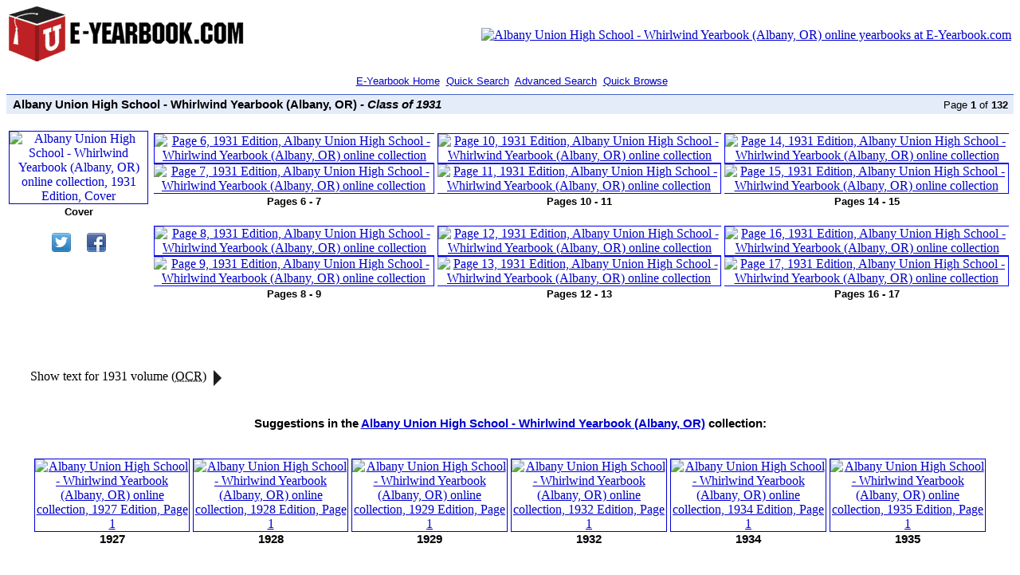

--- FILE ---
content_type: text/html
request_url: http://www.e-yearbook.com/yearbooks/Albany_Union_High_School_Whirlwind_Yearbook/1931/Page_1.html
body_size: 338036
content:
<!DOCTYPE html>
<html lang="en-US" itemscope itemtype="http://schema.org/Article">
<head><title>Albany Union High School - Whirlwind Yearbook (Albany, OR), Class of 1931,  Cover </title>
<meta http-equiv="Content-Type" content="text/html; charset=utf-8">
<meta name="keywords" content="Albany Union High School - Whirlwind Yearbook (Albany, OR), 1931, Cover, yearbook,annual,high school,college,university,cruise book,cruisebook,military,online,searchable,pictures,photographs,images,history,archives,genealogy">
<meta name="description" content="Albany Union High School - Whirlwind Yearbook (Albany, OR), Class of 1931,  Cover  | E-Yearbook.com has the largest online yearbook collection of college yearbooks, university yearbooks, high school yearbooks, middle school yearbooks, military yearbooks, and naval cruise books | Yearbook pictures | Yearbook photographs | Yearbook photos | Yearbook images">
<meta name="title" content="Albany Union High School - Whirlwind Yearbook (Albany, OR), Class of 1931,  Cover  | E-Yearbook.com has the largest online yearbook collection of college yearbooks, university yearbooks, high school yearbooks, middle school yearbooks, military yearbooks, and naval cruise books | Yearbook pictures | Yearbook photographs | Yearbook photos | Yearbook images">
<meta name="author" content="e-yearbook.com (tm)">
<meta name="robots" content="index,follow">
<meta name="viewport" content="width=device-width, initial-scale=1">
<meta property="og:title" content="Albany Union High School - Whirlwind Yearbook (Albany, OR), Class of 1931,  Cover  | E-Yearbook.com has the largest online yearbook collection of college yearbooks, university yearbooks, high school yearbooks, middle school yearbooks, military yearbooks, and naval cruise books | Yearbook pictures | Yearbook photographs | Yearbook photos | Yearbook images">
<meta property="og:image" content="https://www.e-yearbook.com/books/Albany_Union_High_School_Whirlwind_Yearbook/1931/jpg180/1.jpg">
<meta property="og:type" content="article">
<meta property="og:url" content="https://www.e-yearbook.com/yearbooks/Albany_Union_High_School_Whirlwind_Yearbook/1931/Page_1.html">
<meta property="og:description" content="Albany Union High School - Whirlwind Yearbook (Albany, OR), Class of 1931,  Cover  | E-Yearbook.com has the largest online yearbook collection of college yearbooks, university yearbooks, high school yearbooks, middle school yearbooks, military yearbooks, and naval cruise books | Yearbook pictures | Yearbook photographs | Yearbook photos | Yearbook images">
<meta property="og:site_name" content="e-yearbook.com">
<meta name="twitter:card" content="summary">
<meta name="twitter:description" content="Albany Union High School - Whirlwind Yearbook (Albany, OR), Class of 1931,  Cover  | E-Yearbook.com has the largest online yearbook collection of college yearbooks, university yearbooks, high school yearbooks, middle school yearbooks, military yearbooks, and naval cruise books | Yearbook pictures | Yearbook photographs | Yearbook photos | Yearbook images">
<meta name="twitter:title" content="Albany Union High School - Whirlwind Yearbook (Albany, OR), Class of 1931,  Cover ">
<meta name="twitter:site" content="e-yearbook.com">
<meta name="twitter:image" content="https://www.e-yearbook.com/books/Albany_Union_High_School_Whirlwind_Yearbook/1931/jpg180/1.jpg">
<meta name="twitter:creator" content="@e_yearbook">
<meta itemprop="name" content="Albany Union High School - Whirlwind Yearbook (Albany, OR), Class of 1931,  Cover  | E-Yearbook.com has the largest online yearbook collection of college yearbooks, university yearbooks, high school yearbooks, middle school yearbooks, military yearbooks, and naval cruise books | Yearbook pictures | Yearbook photographs | Yearbook photos | Yearbook images">
<meta itemprop="headline" content="Albany Union High School - Whirlwind Yearbook (Albany, OR), Class of 1931,  Cover  ">
<meta itemprop="publisher" content="Albany Union High School - Whirlwind Yearbook (Albany, OR)">
<meta itemprop="author" content="Albany Union High School - Whirlwind Yearbook (Albany, OR)">
<meta itemprop="url" content="https://www.e-yearbook.com/yearbooks/Albany_Union_High_School_Whirlwind_Yearbook/1931/Page_1.html">
<meta itemprop="image" content="https://www.e-yearbook.com/books/Albany_Union_High_School_Whirlwind_Yearbook/1931/jpg180/1.jpg"> 
<meta itemprop="thumbnailUrl" content="https://www.e-yearbook.com/books/Albany_Union_High_School_Whirlwind_Yearbook/1931/jpg180/1.jpg">
<meta itemprop="isFamilyFriendly" content="true">
<meta itemprop="description" content="Albany Union High School - Whirlwind Yearbook (Albany, OR), Class of 1931,  Cover  | E-Yearbook.com has the largest online yearbook collection of college yearbooks, university yearbooks, high school yearbooks, middle school yearbooks, military yearbooks, and naval cruise books | Yearbook pictures | Yearbook photographs | Yearbook photos | Yearbook images">
<meta itemprop="temporalCoverage" content="1931-01-01/12-31">
<meta itemprop="datePublished" content="1931">
<meta itemprop="pageStart" content="1">
<meta itemprop="pageEnd" content="1">
<link rel="shortcut icon" href="/favicon.ico" >
<link rel="apple-touch-icon" sizes="180x180" href="/apple-touch-icon.png">
<link rel="icon" type="image/png" sizes="32x32" href="/favicon-32x32.png">
<link rel="icon" type="image/png" sizes="16x16" href="/favicon-16x16.png">
<link rel="canonical" href="https://www.e-yearbook.com/yearbooks/Albany_Union_High_School_Whirlwind_Yearbook/1931/Page_1.html">

<link rel="next" href="//yearbooks/Albany_Union_High_School_Whirlwind_Yearbook/1931/Page_2.html">

<script type="application/ld+json">{
"@context": "https://schema.org/",
"@type": "BreadcrumbList",
"itemListElement": [ {
  "@type": "ListItem",
  "position": 1,
  "name": "Home",
  "item": "https://www.e-yearbook.com/"
},
{
  "@type": "ListItem",
  "position": 2,
  "name": "Oregon Yearbooks",
  "item": "https://www.e-yearbook.com/oregon-yearbooks.html"
},
{
  "@type": "ListItem",
  "position": 3,
  "name": "Albany Union High School - Whirlwind Yearbook (Albany, OR)",
  "item": "https://www.e-yearbook.com/Albany_Union_High_School_Whirlwind_Yearbook"
},
{
  "@type": "ListItem",
  "position": 4,
  "name": "Albany Union High School - Whirlwind Yearbook (Albany, OR) - 1931 Page 1",
  "item": "https://www.e-yearbook.com/yearbooks/Albany_Union_High_School_Whirlwind_Yearbook/1931/Page_1.html"
}
]}</script>
<script type="application/ld+json"> {
"@context": "https://schema.org/",
"@type": "Product",
"name": "1931 Albany Union High School - Whirlwind Yearbook (Albany, OR) Reprint",
"image": "https://www.e-yearbook.com/books/Albany_Union_High_School_Whirlwind_Yearbook/1931/jpg180/1.jpg",
"description": "1931 Albany Union High School - Whirlwind Yearbook (Albany, OR) Reprint - 132 Pages",
"offers": {
  "@type": "AggregateOffer",
  "priceCurrency": "USD",
  "lowPrice": "89",
  "HighPrice": "129",
  "offerCount": "1",
  "offers": [{
     "@type": "Offer",
     "url": "https://www.e-yearbook.com/sp/eybb?school=92115&amp;year=1931"
  }]
},
"url": "https://www.e-yearbook.com/sp/eybb?school=92115&amp;year=1931"
}
}</script>
<style>
body { background-color: #FFFFFF; margin-top: 5px; color: #000000; }
h1, h2, h3, h4 { font-family: Arial, sans-serif; font-size: 95%; font-weight: bold; margin: 0px; padding: 0px; border: 0px; display: inline; } 
#banner { overflow: hidden; }
#banner img { border: none; }
#banner a { outline: 0; }
#logo1 { text-align: left; height: 59px; width: 300px }
#logo2 { text-align: right; }
#headline table { padding: 0px 0px 0px 5px; border-top: 1px solid #46c; background-color: #e5ecf9; width: 100%; }
#headline h2 { font-style: italic; }
#headline h3 { font-weight: normal; font-size: 80%; }
#headline-pn  { text-align: right;  }
.navlinks { text-align: center; font-family: Arial, sans-serif; font-size: 80%; color: #0000ff;  margin: .75em auto .75em auto; clear:both; }
#quicknav { font-family: Arial, sans-serif; font-size: 78%; display: inline; }
#eybcontent { font-family: "Times New Roman", sans-serif; display: inline; margin-left: auto; margin-right: auto; }
#eybcontent b { font-family: Arial, sans-serif; font-size: 80%; }
#eybcontent table { width: 100%; border: 0; margin-bottom: 40px; text-align: center; }
#eybcontent td { vertical-align: top; }
#errcontent { text-align: center; font-family: Arial, sans-serif; margin: 0em auto 2em auto; }
#errcontent b { font-style: italic; }
#eybimage img {  border: 1px solid; }
#eybimage2 {  padding: 0 5px 0 5px; }
#eybimage2 img {  border: 1px solid; }
.ocrhead { text-align: left; margin: 10px 10px 10px 70px; clear: both; }
.ocrtext { text-align: justify; margin: 10px 30px 30px 30px; clear: both; }
.ocrtext h2 { font-family: "Times New Roman"; font-size: 100%; font-weight: normal; font-style: italic;}
.ocrtext h4 { font-family: "Times New Roman"; font-size: 100%; font-weight: normal; font-style: italic;}
#rbut { text-align: center; margin-bottom: 20px; }
#rbuti { font-size: 22px; background-color: #00cc00; color: #FFFFFF; font-weight: bold; border-radius: 10px; padding: 5px 8px 5px 8px; height: 50px; width: 290px; }
#rbuti:hover { color: #000000; cursor:pointer; }
img.normal { border: 1px blue solid; }
img.normall { border-width: 1px 0 1px 1px; border-color: blue; border-style: solid; }
img.normalr { border-width: 1px 1px 1px 0; border-color: blue; border-style: solid; }
#eybad1-td { display: block; }
#eybad1 { width: 550px; margin: 0 auto auto auto; font-family: Arial, sans-serif; }
#eybad1 span { font-size: 125%; font-style: normal; font-weight: bold; color: #c80000; }
#eybad1 ul { text-align: left; font-weight: bold; font-size: 105%; display: inline-block; padding-top: 10px; padding-bottom: 10px; }
#eybad1 a { margin: -0.9em auto 0 auto; }
#eybad2 { margin: 2em auto 2em auto; font-family: Arial, sansserif; background-color: #FFFFFF; display: inline-block; }
#eybad2 ul { text-align: left; font-weight: bold; font-size: 105%; }
#eybad2 a { font-size: 140%; font-weight: bold; }
.eybgallery table { margin: 2em auto 1em auto; width: 95%; text-align: center; }
.eybgallery img { border: none; }
.eybsug table { margin: 2em auto 1em auto; width: 95%; text-align: center; }
.eybsug img { border: 1px solid; }
.eybsugh { text-align: center; margin: 10px; clear: both; }
.iecenterfix { text-align: center; }
#navmap { margin:20px auto 0 auto; text-align: center; }
#navmap h2 { font-family: Arial, sans-serif; font-size: 125%; font-weight: bold; }
#usmap { border: 0px solid #ccc; margin: 20px auto 0 auto; width:700px; height:433px; background-image: url(/images/map/map_bg.png); background-repeat: no-repeat; }
.sttxt { overflow: hidden; margin:0 auto 0 auto; display: inline-block; }
.sttxt ul { padding: 0 20px 0 0; float:left; margin-top:10px; list-style-type: none; text-align: left; } 
.sttxt ul li { text-align: left; font-size:14px; line-height:18px; }
.sttxt ul a { color:#adacac; text-decoration:underline; }
.sttxt ul a:hover { text-decoration:none; color: #0000cc; }
#feattable { margin-top: 10px; margin-bottom: 10px;  }
#feattable table { width: 90%; margin: 20px auto 20px auto; }
#feattable td { vertical-align: top; }
.feattitlebox { width: 275px; background-color: #eff4ef; padding: 4px 0 4px 6px; font-weight: bold; font-size: 80%; }
.feattextbox { padding: 0 10px; }
a:link {color: #0000cc; }
a:visited {color: #0000cc; }
a:hover {color: #0000cc; }
a:active {color: #0000cc; }
#ocrnp { display:none; }
#ocrnp+label { cursor:pointer; margin: 30px; clear: both; }
#ocrnp+label:hover { color:#5a5a5a; }
#ocrnp+label:after { content:"\20"; display:inline-block; width:0; height:0; margin-left:4px; vertical-align:middle; border-top:10px solid; border-right:10px solid transparent; border-left:10px solid transparent; border-top-color:#1d1d1d; -webkit-transform:rotate(-90deg); -ms-transform:rotate(-90deg); transform:rotate(-90deg) }
#ocrnp+label i { display:none; font-style:normal; }
#ocrnp+label+.ocrtext { height:1px; overflow:hidden; }
#ocrnp:checked+label span { display:none; }
#ocrnp:checked+label i { display:inline; }
#ocrnp:checked+label~.ocrtext { height:auto; }
#ocrnp:checked+label:after { -webkit-transform:rotate(0deg); -ms-transform:rotate(0deg); transform:rotate(0deg) }
.sshare-item { display:inline-block; margin:0 10px 0 10px; height:24px; }
.sshare-item a { display:inline-block;width:24px;height:24px;margin:0;padding:0;outline:none; }
@media (max-width:1020px) {
  #headline { font-size: 120%; }
  #headline h3 { display: none; }
  #headline td { white-space: normal; }
  .navlinks { font-size: 120%; }
  .navlinks a { white-space: pre; }
  #eybad1 { border: none; background: none; font-size: 80%; width: 420px; padding-top: 10px; }
  #eybad1 ul { padding-top: 20px; padding-bottom: 20px; }
  #eybimage { font-size: 120%; }
  #eybimage2 { font-size: 120%; }
  .ocrhead { font-size: 120%; text-align: left; }
  .ocrtext { margin: 15px 35px 35px 35px; font-size: 150%; }
  #ocrnp+label { margin: 15px 35px 35px 35px; font-size: 140%; }
  .pd23 { display: none; }
  .eybsugh { margin: 15px 35px 35px 35px; font-size: 120%; }
  .g6 { display : none; }
  #eybad2 { font-size: 110%; }
  #feattable { font-size: 125%; }
  #footer { font-size: 150%; }
  .sshare-item { margin:0 20px 0 20px; }
}
@media (max-width:480px), screen and (max-width: 750px) {
  #logo1 { text-align: center; } 
  #logo2 { display: none; }
  #headline td { white-space: normal; }
  .navlinks { line-height: 1.8em; }
  #eybad1 { display: none; }
  .ocrhead { margin: 10px; font-size: 130%; text-align: center; }
  .ocrtext { margin: 10px 10px 35px 10px; font-size: 150%; text-align: left; }
  #ocrnp+label { margin: 10px; font-size: 140%; }
  #eybcontent b { font-size: 75%; }
  .pd22 { display: none; }
  .eybsugh { margin: 30px 10px 5px 10px; font-size: 130%; }
  .eybgallery { display: none; }
  .g4 { display : none; }
  .g5 { display : none; }
  #navmap { display: none; }
  .sttxt { display: none; }
  #feattable { display: none; }
  #eybad2 { font-size: 105%; margin-left: 0; }
  #footer { font-size: 150%; }
}
@media (max-width:430px), screen and (max-width: 430px) {
  .pd21 { display: none; }
  .g3 { display : none; }
  img.normall { border-width: 1px; }
  img.normalr { border-width: 1px; }
}
</style>
</head>
<body>
<!-- onbeforeprint="return false" onprint="return false" onbeforecopy="return false" oncopy="return false" onbeforecut="return false" oncut="return false" //-->
<script><!--
function rtclk(e) {if (document.all && !document.getElementById) {if (event.button == 2) return false;} else if (document.layers) {if (e.which == 2 || e.which == 3) {return false;}}} if (document.layers) document.captureEvents(Event.MOUSEDOWN);document.onmousedown = rtclk;document.oncontextmenu = function() {return false;}
//-->
</script>
<div id="banner"><table style="width: 100%; height: 56px;"><tbody><tr><td id="logo1"><a href="/"><img alt="E-Yearbook.com - Find and search online yearbooks today!" title="E-Yearbook.com - Search and browse yearbooks online!" src="/images/eyb_horz.png"></a></td><td id="logo2"><a href="/sp/eybb?school=92115"><img alt="Albany Union High School - Whirlwind Yearbook (Albany, OR) online yearbooks at E-Yearbook.com" title="Albany Union High School - Whirlwind Yearbook (Albany, OR) Collection" src="/books/Albany_Union_High_School_Whirlwind_Yearbook/logo.gif"></a></td></tr></tbody></table></div>
<div class="navlinks">&nbsp;<a href="/">E-Yearbook Home</a>
&nbsp;<a href="/sp/search?ss=1&amp;school=92115">Quick Search</a>
&nbsp;<a href="/sp/search?as=1&amp;school=92115">Advanced Search</a> 
&nbsp;<a href="/sp/eybb?school=92115">Quick Browse</a></div>
<div id="headline"><table><tr><td><h1>Albany Union High School - Whirlwind Yearbook (Albany, OR)</h1><h2>&nbsp;- Class of 1931</h2></td><td id="headline-pn"><h3>Page <b>1</b> of <b>132</b></h3>&nbsp;</td></tr></table><br></div>
<div id="eybcontent">
<table><tbody><tr>
<td>
<div id="eybimage">
<a href="/sp/eybb?school=92115&amp;year=1931&amp;startpage=1&amp;hilight=1" style="text-decoration:none">
<img src="/books/Albany_Union_High_School_Whirlwind_Yearbook/1931/jpg180/1.jpg" height="235" width="185" alt="Albany Union High School - Whirlwind Yearbook (Albany, OR) online collection, 1931 Edition, Cover" title="Albany Union High School - Whirlwind Yearbook (Albany, OR) Collection, 1931 Edition, Cover"></a><br>
<b>Cover</b><br><br>
<span id="sshare"><span class="sshare-item"><a rel="nofollow" style="background:url(/images/twfb_icons.png) -0px 0 no-repeat" href="#" data-count="twi" onclick="window.open('//twitter.com/intent/tweet?text=Look%20at%20the%20yearbook%20page%20I%20found!&amp;url=http%3A%2F%2Fwww.e-yearbook.com%2Fyearbooks%2FAlbany_Union_High_School_Whirlwind_Yearbook%2F1931%2FPage_1.html', '_blank', 'scrollbars=0, resizable=1, menubar=0, left=100, top=100, width=550, height=440, toolbar=0, status=0');return false" title="Share on Twitter" target="_blank"></a></span><span class="sshare-item"><a rel="nofollow" style="background:url(/images/twfb_icons.png) -24px 0 no-repeat" href="#" data-count="fb" onclick="window.open('//www.facebook.com/sharer.php?m2w&amp;s=100&amp;p[url]=http%3A%2F%2Fwww.e-yearbook.com%2Fyearbooks%2FAlbany_Union_High_School_Whirlwind_Yearbook%2F1931%2FPage_1.html&amp;p[title]=Look%20at%20the%20yearbook%20page%20I%20found!&amp;p[summary]=&amp;p[images][0]=undefined', '_blank', 'scrollbars=0, resizable=1, menubar=0, left=100, top=100, width=550, height=440, toolbar=0, status=0');return false" title="Share on Facebook" target="_blank"></a></span></span><br><br>
</div>
</td>
<td><table><tbody><tr>
<td class="pd20"><a href="/sp/eybb?school=92115&amp;year=1931&amp;startpage=6" rel="nofollow"><img src="/books/Albany_Union_High_School_Whirlwind_Yearbook/1931/jpg180/6.jpg" height="127" width="100" class="normall" alt="Page 6, 1931 Edition, Albany Union High School - Whirlwind Yearbook (Albany, OR) online collection" title="Page 6, 1931 Edition" ></a><a href="/sp/eybb?school=92115&amp;year=1931&amp;startpage=7" rel="nofollow"><img src="/books/Albany_Union_High_School_Whirlwind_Yearbook/1931/jpg180/7.jpg" height="127" width="100" class="normalr" alt="Page 7, 1931 Edition, Albany Union High School - Whirlwind Yearbook (Albany, OR) online collection" title="Page 7, 1931 Edition"></a><br><b>Pages 6 - 7</b><br><br></td><td class="pd22"><a href="/sp/eybb?school=92115&amp;year=1931&amp;startpage=10" rel="nofollow"><img src="/books/Albany_Union_High_School_Whirlwind_Yearbook/1931/jpg180/10.jpg" height="127" width="100" class="normall" alt="Page 10, 1931 Edition, Albany Union High School - Whirlwind Yearbook (Albany, OR) online collection" title="Page 10, 1931 Edition" ></a><a href="/sp/eybb?school=92115&amp;year=1931&amp;startpage=11" rel="nofollow"><img src="/books/Albany_Union_High_School_Whirlwind_Yearbook/1931/jpg180/11.jpg" height="127" width="100" class="normalr" alt="Page 11, 1931 Edition, Albany Union High School - Whirlwind Yearbook (Albany, OR) online collection" title="Page 11, 1931 Edition"></a><br><b>Pages 10 - 11</b><br><br></td><td class="pd23"><a href="/sp/eybb?school=92115&amp;year=1931&amp;startpage=14" rel="nofollow"><img src="/books/Albany_Union_High_School_Whirlwind_Yearbook/1931/jpg180/14.jpg" height="127" width="100" class="normall" alt="Page 14, 1931 Edition, Albany Union High School - Whirlwind Yearbook (Albany, OR) online collection" title="Page 14, 1931 Edition" ></a><a href="/sp/eybb?school=92115&amp;year=1931&amp;startpage=15" rel="nofollow"><img src="/books/Albany_Union_High_School_Whirlwind_Yearbook/1931/jpg180/15.jpg" height="127" width="100" class="normalr" alt="Page 15, 1931 Edition, Albany Union High School - Whirlwind Yearbook (Albany, OR) online collection" title="Page 15, 1931 Edition"></a><br><b>Pages 14 - 15</b><br><br></td>
</tr><tr>
<td class="pd21"><a href="/sp/eybb?school=92115&amp;year=1931&amp;startpage=8" rel="nofollow"><img src="/books/Albany_Union_High_School_Whirlwind_Yearbook/1931/jpg180/8.jpg" height="127" width="100" class="normall" alt="Page 8, 1931 Edition, Albany Union High School - Whirlwind Yearbook (Albany, OR) online collection" title="Page 8, 1931 Edition" ></a><a href="/sp/eybb?school=92115&amp;year=1931&amp;startpage=9" rel="nofollow"><img src="/books/Albany_Union_High_School_Whirlwind_Yearbook/1931/jpg180/9.jpg" height="127" width="100" class="normalr" alt="Page 9, 1931 Edition, Albany Union High School - Whirlwind Yearbook (Albany, OR) online collection" title="Page 9, 1931 Edition"></a><br><b>Pages 8 - 9</b></td><td class="pd22"><a href="/sp/eybb?school=92115&amp;year=1931&amp;startpage=12" rel="nofollow"><img src="/books/Albany_Union_High_School_Whirlwind_Yearbook/1931/jpg180/12.jpg" height="127" width="100" class="normall" alt="Page 12, 1931 Edition, Albany Union High School - Whirlwind Yearbook (Albany, OR) online collection" title="Page 12, 1931 Edition" ></a><a href="/sp/eybb?school=92115&amp;year=1931&amp;startpage=13" rel="nofollow"><img src="/books/Albany_Union_High_School_Whirlwind_Yearbook/1931/jpg180/13.jpg" height="127" width="100" class="normalr" alt="Page 13, 1931 Edition, Albany Union High School - Whirlwind Yearbook (Albany, OR) online collection" title="Page 13, 1931 Edition"></a><br><b>Pages 12 - 13</b></td><td class="pd23"><a href="/sp/eybb?school=92115&amp;year=1931&amp;startpage=16" rel="nofollow"><img src="/books/Albany_Union_High_School_Whirlwind_Yearbook/1931/jpg180/16.jpg" height="127" width="100" class="normall" alt="Page 16, 1931 Edition, Albany Union High School - Whirlwind Yearbook (Albany, OR) online collection" title="Page 16, 1931 Edition" ></a><a href="/sp/eybb?school=92115&amp;year=1931&amp;startpage=17" rel="nofollow"><img src="/books/Albany_Union_High_School_Whirlwind_Yearbook/1931/jpg180/17.jpg" height="127" width="100" class="normalr" alt="Page 17, 1931 Edition, Albany Union High School - Whirlwind Yearbook (Albany, OR) online collection" title="Page 17, 1931 Edition"></a><br><b>Pages 16 - 17</b></td>
</tr></tbody></table>
</td></tr></tbody></table>
</div>
<input type="checkbox" id="ocrnp" >
<label for="ocrnp"><span>Show</span><i>Hide</i> text for 1931 volume (<abbr title="Optical Character Recognition">OCR</abbr>)</label> <div class="ocrtext"><h3>Text from Pages 1 - 132 of the 1931 volume:</h3> &ldquo;<h4>
 111! A. H. S. WHIRLWIND 1931 lllllll A BOOK PUBLISHED ANNUALLY BY THE STUDENT BODY OF ALBANY HIGH SCHOOL DEDICATION Miss Minerva Braden, instructor in English  «W Journalism, this edition of the Whirlwind is lovingly and gratefully dedicated. As our class adviser last year, as adviser for the school paper, and as a teacher and friend, she has been capable, patient, and pleasant, and ive deeply appreciate our contacts with her. The student body and faculty wish her success and happiness in the future. FOREWORD In this 1931 edition of the Whirlwind, it has been our purpose to present a truly representative high school annual and not merely a class book. However, we have endeavored to give to the members of the senior class, of whom we are justly proud, a book replete with memories and faces of high school days, to be treasured and enjoyed in later life. We of the staff sincerely appreciate the help and advice given us by Mr. Hudson and Miss Chase in organizing this 1931 Whirlwind. Acknowledgments Engraving HICKS-CHATTEN CO. T Printing anti Binding DIMM  SONS ▼ Photographs CLIFFORD STUDIO Beautiful Santiam Fisherman's Paradise Nature's Wonderland Shaded Pools Albany High School TABLE OF r ONTENTS ADMINISTRATION CLASSES ACTIVITIES SOCIETY AND LITERARY ORGANIZATIONS ATHLETICS HUMOR o------------------------ ▲ THE WHIRLWIND a SCHOOL BOARD G. E. Finnerty Superintendent of Schools Nint THE WHIRLWIND A o-- A o SENIOR HIGH FACULTY Buchanan Miu.er Voder Stanford Anderson Chase McK night Childs Worley Porter 11UDSON 'Pucker Braden Karhuvaara Nicholi.s Ten Penland Scott Pimentel Tracy Kelly ----------------O Seniors Juniors Sophomores Madison Freshmen Central Freshmen Class of 1931 COLORS BURNT ORANGE AND BLUE V FLOWER CECIL BRUNNER ROSES SWEET PEAS V MOTTO WE BUILD THE LADDER BY WHICH WE CLIMB ------------------------- a THE WHIRLWIND a Bess rrr McCrary Stanford Emmett Boucher SENIOR CLASS HISTORY A 1‘ I HOUGH television was a marvelous invention, not very much could be seen or heard about the history of the class of 1931. In 1927 the freshmen at Madison elected the following officers: president, Ivan Zimmerman; vice-president, LaY ora Emmett; secretary, Nadyne Reiley; and treasurer, Ethel Magers. At Central the same proceedings were going on. Robert Marks became president; Mona McFarland, vice-president; and Wallace Kennedy, secretary-treasurer. While only freshmen both the Madison and Central students were well represented in dif- ferent activities; Madison won the freshman debate contest. When these classes left Junior High to seek their fortunes at A. H. S., many wondered what had happened to them. Through television came the information that the sophomore class officers were being elected : Ruth Potwin, president; Elma Morton, vice-president; and Katherine Boucher, treasurer. During the sophomore year Ruth Potwin tied for first place in the declamatory contest, while the class debaters won the interclass debate contest. 1 he following year it was learned that the class had been progressing rapidly; they were now juniors and were proud to be called “upperclassmen.” As before in the freshman year, Ivan Zimmerman became class president. The other officers were Ethel Magers, vice-president; Donald Stalcup, secretary; and Katherine Boucher, treasurer. Members of the class took parts in the Dramat plays, besides presenting one of their own, “Tea for 'Pom.” This was the first time in the history of A. H. S. that the junior class had ever put on a class play. Since the interclass debate contest Avas won again by the juniors, and since Clare Stewart took the leading part in the operetta, Peggy and the Pirates,” and also won the district oratorical contest, the junior year was considered quite eventful for the class of 1931. Three years passed, and the fourth and last year at A. H. S., which seemed the most important of all, was coming on. An auburn-haired boy, named Woodsor. £-■ J Ttceht o A THE WHIRLWIND A SENIOR CLASS HISTORY (Continued) Bennett, who came to A. H. S. from Bend, Oregon, in his junior year, was elected senior class president; Donald McCrary, vice-president; LaVora Emmett, secretary; and Katherine Boucher, treasurer. Martin Kropp was elected student body repre- sentative; our adviser was Miss Marion Stanford. The class again won the inter class dehate, which shows that Clare Stewart, Laura Margaret Smith, Robert Poliak, Hague Callistcr, Isabel Van Waning, Waldo Munsey, Betty Stuart, and Katherine Boucher are wonderful debaters. Besides this a number of the leading parts in the operetta were taken by seniors. The class of 1931, the largest graduating class in the history of A. H. S., has done its part in giving to the school its best ability in the different activities, such as sports, debate, dramatics, and music. Everyone was happy to see and hear of the history of the class of ’31 through the invention of television. Senior Saga Seniors at last! It has been fun hi A. H. S. See what’s been done lit football, tennis, track—in short, We’ve shone at every kind of sport. Dramat we entered with a will. Debating is our strong point still. We’ve worked quite hard and done our best. Tried to leave records for the rest. Please don’t mind if we boast a bit— We’ve lots to learn—and we know it! So, soon ive’ll be out and lost in the crowd— For just a little while—let's be proud! —Margaret Wood. 2 Thirteen -4 A THE WHIRLWIND A ? Ivan Zimmerman General Student Body President. 4 Football. 4 Class President. I. 3 Student Council. 2. 4 High School Debate. 3 Student Body President- we have nothing against him'' Ethel Magers General G.A.A.. I. 2. 3. 4 Girls  Cilee Club. 2. 3 Girls’ League. 2. 3, 4 Student Body Secretary. 4 Dramat Club. 2. 3. 4 lift tcays are ways of pleasantness. And all her paths art peace Hague Callister Science Editor of Annual. 4 Annual Stall. 3, 4 High School Tennis. 2. 3. 4 High School Debate. 4 President Debate League. 4  am small, but so was Xapoleon LaVora Emmett General Secretary f Class. 4 A'sistant Editor Annual, 4 Sextet. 2. 3. 4 Commercial Club. 4 Girls  Glee Club. 2. 3. 4 “She's brautiful. and thrrrjort to bt wooed; She is a woman, therefore to be won James Clinton General Basketball. 3. 4 Football. 4 Baseball. 3. 4 Boys  Athletic Association. I. 2. 3. 4 Order of “A.  3. 4 “Albany's athlete and one of the best liked boys in his (lass Evelyn Arnold Commercial Girls' League. 2. 3. 4 G.A.A.. I. 2. 3. 4 Girls' Glee Club. 3. 4 Commercial Club. 3. 4 Secretary of Commercial Club. 4 When joy and duty (lash. Let duty go to smash Gertrude Mishler General Girls' Glee Club. 2. 3. 4 Girls' League. 2. 3. 4 President of Girls' League, 4 Commercial Club. 4 “Honor lies in honest toil“ Woodson Bennett General President Senior Class. 4 Football. 4 Basketball. 4 Track. 3. 4 High School Debate. 4 A four-square man. a leader in all aetivities Clare Stewart Foreign Language High School Debate. I. 2. 3. 4 Sextet. 2. 3. 4 Operetta. 2. 3. 4 Interclass Basketball. I. 2. 3. 4 Annual Staff. 4 “SrcA joy it is to hear her sing We fall in love with every- thing IIoward Con nor History Annual Staff. 2 Paper Staff. 4 Band. I. 2. 3. 4 Orchestra Manager. 3. 4 Dramat Club. 2. 3. 4 “)ou ran learn about women from me Dorothy Hoflich General Editor of Whirlwind.  4 Operetta. 4 G.A.A.. 3. 4 Girls’ Glee Club. 3. 4 Girls’ League, 2, 3, 4 “She never fails to do her best Bruce Senders General Band. Orchestra. I. 2. 3. 4 President of Band. 4 Student Body Treasurer, 3. 4 Student Council. 3. 4 High School Tennis. 3. 4 Here's a student we'll hate to lose— There’s not a junior who ran fill his shoes 2 O Fourteen A THE WHIRLWIND A Russell Haynes Gemkal High School Football. 3. 4 High School Basketball. 3. 4 Order of “A.” 5. 4 President of Athletic Association. 4 Class Baseball. 2. 3 “The unrid knotes nothing o its tallest men Alleen Lineback Commercial Annual Staff. 3. 4 Girls’ league. 2. 3. 4 Commercial Club. 3. 4 Girls' Glee Club. 2. 3. 4 G.A.A.. 2 “For there bf women. fair as she. Whose verbs and nouns do not agree” Robert Pollak Science High School Debate. 4 Interclass Debate. 1,2. 3. 4 High School Tennis. 3. 4 Dramat Club Vice- President, 3 Glee Club. 3. 4 “Bob is well liked by everyone Dorothy Smith Foreign Language Kntercd from Corvallis, 4 Orchestra. 4 Girls' league. 4 Violin Quartet. 4 Girls’ Glee Club. 4 “Or what heavenly meaning dwell In her kind, confiding eyes Harold Mitchell General B.A.A. I. 2. 3. 4 Order of “A.  4 Glee Club. 2 High School Baseball. 3 “The heroes are not all six feet tall; Large souls may dwell in bodies small Robert Huston General B.A.A.. 2. 3. 4 Commercial Club. 3. 4 Annual Staff. 3 Paper Staff. 3 Student Council. 3 “He burns the midnight oil. but it is gasoline“ Gladys Meyers General President Commercial Club. 4 Treasurer of Girls' League. 3 G.A.A.. I. 2. 3. 4 Girls' League. 2. 3. 4 Dramat Club. 4 “Blessed are those with a sense of humor” Harry Eagles Science Band. I. 2. 3. 4 Orchestra. 2. 3 Whirlwind Staff. 4 B.A.A.. 2. 3. 4 Saxophone Quartet. 2 “.111 his faults are such that one loves him still the better for them Isabel Van Waning General High School Debate. 4 Dramat Club. 2. 3. 4 Operetta. 2. 3. 4 Interclass Basketball. I. 3. 4 Whirlwind Staff. 4 “Her grave voice leads afar through golden ways. L'p sunnv slopes among the far dream days” Donald McCrary General High School Football. 4 Dramat Club. 2. 3, 4 Order of A.” 4 Baseball, 3. 4 Vice-Pres. Senior Class. 4 “He lives in the crowd of jol- lity. not so much to enjoy company as to shun him- uir Elm a Morton General Girl ' I-eaguc. I. 2. 3. 4 Dramat Club. 2. 3. 4 G.A.A.. I. 2. 3. 4 Trcas. of Girls' League. 4 Class Vice-President. 2 “Those about her—from her shall read the perfect ways of honor Katherine Boucher Foreign Language Dramat Club. 2. 3, 4 Girls' Glee Club. 2. 3. 4 Commercial Club. 3. 4 Secty. Sophomore Class. 2 Treasurer Junior and Senior Classe� . 3. 4 “One of the best liked girls in the class” 2 Fifteen A THE WHIRLWIND A o Wallace Kennedy History Dramat Club, 5, 4 Stage Technician. 2. 5. 4 Glee Club. 4 Class Vice-President. I Class Treasurer. 2 Wallace is always where he is needed Edith Hear GENERAL G.A.A., I. 2, 3. 4 President of G.A.A.. 4 Dramat Club. 3. 4 Asst. Editor Whirlwind. 3, 4 Girls’ I eague. 2, 3. 4 Good looking, merry, and gay— A oily, friendly stay Martin Kropp Science-English Student Council. 4 High School Football. 3. 4 Order of “A.” 5. 4 President of Order of A.” 4 Commercial Club, 3, 4 Do I get credit for it? Nadyne Reiley Com mercial Sec. of Fre?hman Class. I All Star Basketball Team, I. 2. 3. 4 G.A.A.. I. 2. 3. 4 Commercial Club. 3. 4 Whirlwind Annual Staff, 4 A merry heart goes all the day Max Rohrbough Mathematics Band. Orchestra, I, 2. 3, 4 B.A.A.. 2. 3. 4 Manager of Band. 4 Dramat Club. 3. 4 Commeicial Club. 3. 4 He seas horn for something great ; No common musician is he (ifrald Warfield General Entered from Salem High. 3 Band, 4 B.A.A.. 3. 4 Boys’ Glee Club, 4 Operetta. 4 Success will mark him for its own Laura Margaret Smith Foreign Language High School Debate, 2, 3. 4 Dramat Club. 2. 3. 4 Whirlwind Staffs, 3. 4 0 iill and Scroll. 3, 4 Operetta, 2. 4 A merry heart prom fits much laughter” Orval Robertson General Whirlwind Reporter, 3 Feature Humor Editor. 4 Operetta. 2. J Boys’ Glee Club, 2, 3, 4 B.A.A.. 2. 3. 4 man he seems of cheerful yesterdays. And confident tomorrows Jackie Chalmers General Girls’ Glee Club, 3, 4 Girls’ League, 2. 3. 4 Girls’ Sextet. 2 A maiden of this century Oscar Schaubei. Mathematics High School Football. 4 Dramat Club, 2. 3. 4 Order of A.  4 B.A.A., 2. 5. 4 He says much seldom” Minnie Pearl Tucker General Girls’ League. 2. 3. 4 Girls’ Glee Club. 2. 3. 4 I's tricked. I is. I’s mighty wicked ; Anyhow  can't help it Edith Calavan History Dramat Club. 2. 3, 4 Girls’ Glee Club. 2. 3. 4 Commercial Club. 3. 4 Whirlwind Exchange Editor. 4 G.A.A.. 2 A ready toil, a happy smile. An eye that sparkles all the while 2 £ Sixteen ▲ THE W H R L W I N D A o Jimmy Ralston Science Boys' Glee Club, 3 Dramat Club. 3 B.A.A.. 2. 3. I “Life is short, and so am Betty Stuart Foreign Language Class Debate. 4 Whirlwind Annual Si.iff. 4 Operettas, 2, 3, 4 Sextet. 4 Interclass Basketball, i. i And her voice is soft and low Clear as music and as sweet Harmon Traver Science Charter Member Science Club. 4 Vice-President Science Club. 4 Dramat Club, 3, 4 B.A.A.. 4 Stave Manager. 4 ft is a wise head that makes the silent tongue Mary Looney General Girls’ League. 2. 3, 4 Girls' Glee Club President. I Dramat Club. 4 Operetta. 4 And she has hair of a golden hue. And what she says is always true Marion Hoefer Science B A.A.. 2. 3. 4 High School Ko it ball. 4 Order of “A.” 4 Debate League. I An all 'round athlete and a clever fellow Marian Fitzpatrick General Girls' League, 2. 3. 4 Girls' Glee Club. 5, 4 Vice-President Girls’ League. 4 Whirlwind Staff and Annual. 4 President Literary F.xplorers' Club. 4 It's nice to he natural when you're naturally nice.” Martha Jackson Commercial Girls’ League. 4 Commercial Club. 4 Girls' Glee Club. 4 A woman’s heart, like the moon, always has a man in it Harold McClain General High School Football, 3. 4 High School Basketball. 4 Baseball. 4 Order of “A,” 4 B.A.A.. 2, 3, 4 It is excellent to have a giant’s strength Margaret Pfeiffer History Class Debate. I. 2. 3. 4 Girls' Glee Club. I, 2. 3 Sextet, 3 Dramat. 1. 2. 3, 4 Whirlwind Paper Staff. 4 A merry heart prompts much laughter” Waldo Munsey Science Boys' Glee Club. 2 Class Debate. 4 B.A.A.. 2. 3 He is the very pineapple of politeness Isabelle Ruthruff General Girls  Glee Club. 2. 3. 4 G.A.A.. I. 2. 3 Her friendship is cherished by those who know her Donald Stalcup General Junior Class Secretary. 3 B.A.A.. 2. 3, 4 Interclass Basketball. 2. 3 Interclass Baseball. 3 Whirlwind Staff. 3, 4 Happy-go-lucky as the day is long Seventeen THE WHIRLWIND z J ▲ ▲ Marvin Crawford College Preparatory B.A.A.. 4 He that hath knowledge spareth his words Annette 'Findell Com mi kciai. Girls' League Play. 4 Junior Class Play, 3 Girls’ Glee Club. 5. 4 Commercial Club. 3. 4 Girls' league. 2. 3, 4 Merriment makes up for many a defect Margaret Wood General Girls’ League, 2. 3, 4 Whirlwind Staff. 4 Oh! for a seat in some poetic nook! William Southard Science Debate league. 2 The world still needs its champion as of old. And finds him still CrRACE BarTCHER General Girls’ league. 2. 3. 4 Girls' Glee Club. 2, 3, 4 Original and a hard worker” Maryan Frew General Fntered from Grant High School. Portland. 4 Girls' League. 4 Never let anything interfere with your good time Florence Clifford General A.H.S. Orchestra. 2, 3, 4 G.A.A.. I. 2. 3. 4 Commercial Club. 3. 4 President of Orchestra. 4 A good reputation is more valuable than money” Marie Bragg General Girls’ League, 2. 3. 4 Dramat Club. 2. 3. 4 Girls’ Glee Club. 2. 3, 4 V’’ice-Pres. Dramat Club, 4 'High-erected thoughts seated in the heart of courtesy” Russell Williamson Science Band. 2. 3. 4 Orchestra. 3. 4 B.A.A.. 3. 4 Boys' Glee Club. 3, 4 Boys' Sextet. 4 A fellow who enioys life as much as we enjoy him” Lauretta Kiei.block General G.A.A.. 1.2. 3. 4 (•iris' Glee Club, 3 Girls' League, 2. 3. 4 Commercial Club, 2. 3. 4 '7 grant  am always right” Ruth Potwin History Class President 2 Class I cbatc, I I ebatc League. I Dramat Club, 2. 3. 4 Vicc-Pres. Dramat Club. 3 Kind, steadfast, and true Irvin Kampher General Kntered from Corvallis High, 4 '7 am not in the role of common men” S Eighteen ▲ THE WHIRLWIND A o Margaret Morrison General Girls’ League, 2. 3, 4 Girls’ Glee Club. I. 2. 3, 4 G.A.A.. I. 2 Girls  Sextet. 3. 4 Operetta. 4 '7 utter what  think” Darrel Cyrus Science B.A.A., I. 2 Oh. how  hate to net up in the morning” Viola Hulburt Commercial Girls’ League. 2. 3, 4 Commercial Club, 2, 3. 4 Girls’ Glee Club. 2. 3 Operetta, 3 She would rather talk to him than to angels” Annabeth Meyer General Kntered from Crabtree High. 3 Girls’ League, 3, 4 Literary Explorers' Club. 4 Be wise worldly, but not worldly wise” Audrey Dodge General Girls’ league, 2. 3, 4 Glee Club. I “She is Quiet, demure, and shy. hut there’s a twinkle in her eye” Neil Dull Mathematics “He sounds so promising” Virginia Tripp History Dramat Club. 2. 3. 4 G.A.A.. 1. 2. 3, 4 Whirlwind Staff. 4 Girls’ Glee Club. 2. 3. 4 Commercial Club. 4 “Life is not life without fun” Grace Alter matt Language Girls’ League. 2. 3. 4 Home Economics Club. 3, 4 Literary Explorers’ Club, 4 “Serious and well behaved. Never any trouble gave” Gertrude Lien General Entered from Clallam Bay, Wash.�  High School. 3 Girls’ League. 3. 4 Commercial Club. 3, 4 “So unaffected and composed of mind” Elmer Siireve General Track. 2 “He is so good he would pour rosewater on a toad” Maxine Shearer Commercial Girls’ League, 2. 3. 4 Commercial Club. 3. 4 Girls’ Glee Club, 2 Literary Explorers’ Club, 4 “A maiden never bold, of spirit still and quiet” Cleo Bartcher History Girls’ League. 4 Girls’ Glee Club, 4 Girls’ Sextet. 4 “Of a good ending cometh a good end” o Nineteen ▲ THE WHIRLWIND A 5 2 Ovella Wood GlXIUAL Basketball, I Girls' Glee Club, I Commercial Club. 3, 4 Dramat Club, 1 Girls' League, 2, 3, 4 for she tvas that quirt kind whose noture never varies Arnold Wolverton Math�  math s Band and Orchestra, 2, 5. I Dramat Club. 3. 4 “.Irnold wears his brightness on top of his head” Mary Ellen Gibbons History Girls’ league, 2. 3. 4 G.A.A.. I Oh, this learning, what is itf Frances Nitzel General Girls’ league. 3. 4 Commercial Club. 3. 4 Literary Explorers  Club, I “In her tongue is the law of kindness” Mildred Goff Com mi rcial Girls’ League. 2. 3. 4 Commercial Club. 4 Happy am I; from care am free. Hhy aren't they all contenti a like me?” Frank Dooley I NDUSTRIAL B.A.A., 2. 3. 4 When I am grown to man’s estate.  shall be very proud and great Mary Dolezal General Entered from Scio High, 4 Commercial Club. 4 Girls' League. 4 ‘lain and true to life; not hidden behind paint and powder Clarabelle Vates General Girls’ Glee Club. 2. 3 Girls’ League. 2. 3. 4 Dramat Flays, 1 Let gentleness my strong enforcement be” Roberta Wire Gem ral Operetta, 2. 3, 4 Glee Club, 1,2, 3.4 Commercial Club, 3, 4 Girls’ League. 2, 3, 4 She needs not a tongue who has such eyes” Stanley Gregory Science Boys' Glee Club. 2. 3, 4 B.A.A.. 2. 3. 4 Operetta. 2, 4 '7 am irresistible to the fair sex” Doris Height General Girls' League, 2. 3. 4 Dramat Club, 2. 3. 4 Commercial Club. 3. 4 Girls' Glee Club. 3 She never flunked, and she never lied—  reckon she never knew how” Margaret Acheson General Operetta, 3 Girls’ Glee Club, 3 Girls' league. 2. 3,4 '7 argue for the sake of argument” Twenty s A THE WHIRLWIND A Kenneth Arnold Industrial “ Where is the girl for me?” Louise Brush General Girls’ League, 2. 3. 4 Commercial Club. 4 To those who know thee not, no words (an paint; And those who know thee know all words art faint I'helma Campbell Gl NF.RAL Girls’ League, 2. 3. 4 Her (harm lits in htr modesty” Nelson Zeller Industrial Class Debate. 2 Track, 2. 4 B.A.A.. 1. 2. 3. 4 I'm the hoy who put the bunk in Bunker Hill Jennie Sullivan General Girls’ League. 3. 4 Commercial Club, 4 '7 never did repent for doing Rood” Muriel Thomas History Girls’ League. 3. 4 Commercial Club. 4 She has Rood s'ns'. which only is the gift of Heaven” z Mary Worley General Entered from Eugene High. 4 Girls’ league. 4 She that was ever fair and never proud Had tongue at will, and yet was never loud” Merle Goodman General Girls’ League. 2. 3. 4 Commercial Club. 3. 4 And a witching sweetness plays Fondly o’er her gentle fare” Robert Schmidt Mathematics Band. 3. 4 Because a man says n.thine is no sign he has nothing to say” Helen Schmidt Science Violin. I G.A.A., I ”A quiet little ma d with a quiet little way” Ruby Schultze General Girls’ League. 2. 3. 4 Fluent words do never flow From my ruby lips you know Rahnold Cyrus Science Basketball. Track, and Baseball. I You can’t drive my dreams away” 2 -O Twenty-one THE WHIRLWIND A o--- A z Aden Chambers Industrial Art� Band. 3. 4 B.A.A.. 3. 4 Quietly and thoughtfully he goes on his way Mildred McKinney General Girls’ League. 2. 3. 4 Girls’ Glee Club. 2. 3 Built like Quebec—on a bluff Letha Van Fleet History Economics Club. I Girls’ Glee Club. 2. 3. 4 Let the world slide; let the world go Marvin Ufford Mathematics Track. 3. 4 .In answer to a maiden’s prayer” Izola Lee General G.A.A.. I. 2 Girls' Glee Club. 3. 4 Girls’ League. 2. 3. 4 Drama! Club. 3. 4 Stage Crew. 3, 4 The world knows nothing of its greatest women Gertrude Brazel Foreign Language Girls’ League. 2. 3. 4 Commercial Club. 3. 4 Whirlwind Paper Staff. 4 Faithful is she in each task small: Competent, steady, a friend to all Letha Miller History Girls’ League. I. 2. 3, 4 Commercial Club. 4 Studious of ease and fond of humble things Elbert Chambers General B.A.A., 2. 3 Class Basketball. I A Corinthian, a lad of met- tle. a good boy” Lucille Grate Commercial Girls' League. 2. 3. 4 Commercial Club. 3. 4 It is easy enough to he pleasant Frank Fish General Florida Club. I Dramat Club. 2 Not a word will he disclose. Not a word of all he knows Seniors whose pictures do Gladys Motley Aileen Burkhart Anna Fico Donovan Grady appear in the annual: Lawrence Bino Gayle Lewis Mildred Hooker Henrietta Dibala Donald Moreland Jack French Russell McGuire Clifford Ames Twenty-two 5------ THE WHIRLWIND ▲ SENIOR VOTING CONTEST Best All-Around Senior Girl: LaVora Emmett, 41 ; Clare Stewart, 9; Isabel Van Waning, 5. Best All-Around Senior Boy: Woodson Bennett, 46; Ivan Zimmerman, 20; Hague Callister, 18. Cutest Girl: Ethel Magers, 30; Evelyn Arnold, 20; LaVora Emmett, 7. Cutest Boy: Woodson Bennett, 14; Martin Kropp, 8; Hague Callister, 8; Robert Huston. 7; Don McCrary, 7. Most Popular Girl: Ethel Magers, 35; Edith Bear, 10; Gertrude Mishler, 9. Most Popular Boy: Woodson Bennett, 42; Ivan Zimmerman, 24; Hague Callister, 12. Best Boy Athlete: Russell Havncs, 32; Jimmie Clinton, 24; Harold McClain, 18. Best Girl Athlete: Edith Bear. 42; Nadyne Reiley, 36; Lauretta Kielblock, 5. Busiest Senior: Hague Callister, 40; Dorothy Hoflich, 15; Woodson Bennett, 9. Horst Old Maid: Jennie Sullivan, 18; Louise Brush, 15; Margaret Wood, 7. Worst Bachelor: Neal Dull, 42; Arnold Wolverton, 18; Marion Hoefer, 11. First to Get Married: LaVora Emmett, 33; Viola Hulbcrt, 21; Harry Eagles, 11. Worst Vamp: Mildred Goff, 15; Lauretta Kielblock, 12; Aileen Lineback, 9. Worst Bluffer: Ivan Zimmerman, 13; Waldo Munsey, 10; Howard Connor, 9. Worst Sheik: Howard Connor, 19; Donald Stalcup, 16; Waldo Munsey, 15. IVorst Hen-Pecked: Harry Eagles, 35; Russell Haynes, 22; Arnold Wolverton, 14. Worst Pest: Oscar Schaubel, 13; Stanley Gregory, 13; Arnold Wolverton, 8; Hague Callister, 7. Peppiest Senior: Evelyn Arnold, 38; Lauretta Kielblock, 8; Mary Looney, 7. Orneriest Senior: Oscar Schaubel, 25; Max Rohrbough, 14; Clifford Ames, 11. Most Sarcastic Senior: Ivan Zimmerman, 18; Martha Jackson, 14; Hague Callister, 7. Best Fed Senior: Lucile Grate, 43; Bob Poliak, 24; Bob Huston, 4. Most Intellectual Senior: Clare Stewart, 23; Laura Margaret Smith, 20; Hague Callister, 15. Sleepiest Guy: Howard Connor, 20; Robert Huston, 12; Waldo Munsey, 9. Most Polite Senior: Howard Connor, 14; Grace Altcrmatt, 12; Robert Schmidt, 10. First to Succeed in Life: Hague Callister, 21 ; Jimmy Clinton, 9; Woodson Bennett, 7. _____________________________________________________________________    4 Twenty-three THE WHIRLWIND A ?---- A o SENIOR WILL Y ‘O'1 lony after 1 had looked through rav television set, 1 saw and heard Harold JX Mitchell, a well-known lawyer in Portland, Oregon, read to his friends the following will : We, the class of nineteen hundred and thirty-one, sincerely desire to leave to others some of the things which we have acquired by four years of hard effort. Our Albany school days are almost over, and in a few short weeks we shall be scattered to the four corners of the earth. Some of us will enter upon the serious affairs of life; others will pursue studies in colleges and institutions of higher learning. Therefore, we do make and hereby declare our last will and testament. Article One: To everyone we bequeath a fond farewell and best wishes for good luck. Article 7 wo: 1 o the class of ’32 we will the title of “Senior,” realizing, however, that its members will never reach the higher heights of glory, honor, and learning that the members of the class of '31 have attained. Article Three: To the faculty we utter a sincere wish that sometime they may have another class like us. Article lour: lo the coming freshmen and sophomores we express the hope that through hard labor they may become as intellectual as we. Article Five: Some of our individual stars make such bequests as the following: 1. I, Ivan Zimmerman, leave my handsome athletic figure to Kenneth Curry. 2. We, Lima Morton and Gladys Meyers, lend our ability to cook the hot lunches at noon to Jane Goodale and Maxine Willett. 3. I, Russell Haynes, leave my long legs to Robert Ferguson. 4. 1, Bob Poliak, bequeath my great store of knowledge to Asa Lewelling. 5. 1, Dorothy Smith, entrust my dignified ways to Charlotte Lambcrty. 6. We, Evelyn Arnold and Waldo Stratton, relinquish our methods of making students “bust it” to Harold Whitney and Barbara Beam. 7. I, Betty Stuart, present my artistic ability to Abe Merrit. 8. 1, Hague Callister, hand down my ability to edit an annual to Sam Bickman. 9. 1, LaVora Emmett, give up my quiet ways to Oren Sudtell. 10. I, Margaret Pfeiffer, bestow mv sense of humor upon Virginia Bird. 11. The remaining members of the senior class leave to Billie Barrett their wishes for acquiring the attentions of all the new girls. In witness whereof, we, the class of 1931, do hereby fix our hand and seal to this will, this 29th day of May. 2 -S Tiff nty-f our THE WHIRLWIND —O A SENIOR PROPHECY 7fl)HILE living in Alaska, it suddenly dawned upon me that for years I had not heard from any of my friends of ’31. The thought made me very lonesome, because I realized that 1 desired to hear from them more than anything else in the world. When I was nearly desperate, I happened to glance over in the corner. There stood mv television set silently waiting, it seemed, to give me an answer. Verily, “More things arc wrought by prayer than this world dreams of!” 1 arranged my set so that I should first get Albany, Oregon, w here I knew some of my classmates would still be living. Surely enough!. The first person whom I saw was Woodson Bennett, then a salvation army officer, preaching on Fourth and Jackson streets. Lauretta Kielblock, Roberta Wire and Izola Lee held the collection plates and sang while several men, whom I recognized as Max Rohrbough, Robert Schmidt and Howard Conner, played saxophones to the tune of some old hymns. I was greatly surprised to hear and see these former classmates of mine. Among the large crowd listening to them were Dr. and Mrs. Harmon Traver. During her school days Mrs. Traver was the mayor’s daughter—Edith Calavan. Clare Stewart, a saleswoman for corn plasters, happening to be in Albany at the time, could hardly believe her eyes when she identified in the Salvation Army organiza- tion those who used to be her dear old A. H. S. classmates. Just then my set went blank on Albany, but by switching the connections I was able to get San Francisco, California. In a court room scene I saw Annette Tindell suing her husband, Ivan Zimmerman, for desertion. Isabel Van Waning was Ivan’s lawyer, while Hague Callister was Annette’s. Looking at the different billboards 1 saw advertisements concerning the personal appearance of three comedians: Donald Stalcup, Russell Williamson, and Oscar Schaubel. Later I heard Professor Arnold Wolverton speaking on several subjects unknown to me—and perhaps to him! He was supposed to know everything, however, as he taught at Smith College, a well- known girls’ school. Again I twirled the dial, this time reaching a New York station where 1 saw Katherine Boucher driving a sixteen-cylinder Cadillac roadster with her latest husband, Bruce Senders, sitting beside her. Bruce was a noted chef, this being a mighty good thing for Katherine, since her other husbands had obtained divorces because of her inability to fry eggs. Marion Hoefer, Martin Kropp, and Orval Robertson were the former victims who had been “starved out.” Over this same radio station 1 heard Laura Margaret Smith giving a talk on how to straighten curly hair. Virginia Tripp and Ruth Potwin gave a clever reading about the joys of spinsterhood. YVith my heart in my throat I saw Robert Poliak, Harry Eagles, and Gayle Lewis working on top of a seventy-seven story skyscraper in New York, an edifice being erected by the two architects, Aden and Elbert Chambers. Down at the dock landing Mr. and Mrs. Jimmie Ralston were leaving for Italy to spend their honeymoon. Mrs. Ralston was the former Dorothy Smith of the 1931 senior class. Suddenly I heard the noise of an airplane. Who should be piloting it but Gertrude Mishler! She was flying in a zig-zag way, and she must have been feeling blue, for she was writing in the sky, “The best days of my life were the good old days at A. H. S. with the class of 1931.” I reversed my television set and dashed back to her, “It hain’t no use to grumble and complain; it’s just as cheap and easy to rejoice.” I felt so much happier after seeing and hearing my old classmates of “the brave days of old.” I should not have been able to exchange messages, had it not been for mv television set standing in the corner. —M. E. F. Ttcrnty-fivt 5  _ A THE WHIRLWIND a SENIOR TELEVISION TALES Name Call Letters Wave Length Dial Setting Marvin Ufford “Lifford” “Oh! Yeah ?” Professional gum chewer Harold McClain “Mac” “Bunk!” Salvation Army captain Mildred Goff “Mickey” “Russell!” Dean of private school Gertrude Brazel “Gerty” “It gets me down !” Governess in a private family Harmon Traver “H armon” “(Set it right!” Electrical engineer Stanley Gregory “Stan” “Judas Priest!” Chemist Marion Hoefer “Hoot” “Oh! Please, mister!” Deep sea diver Roberta Wire “Berty” “Who said so ?” Governor of Oregon Ivan Zimmerman Aim “Absolutely!” Butter and egg man Aileen Lineback “Al” “Shoot!” Surgical nurse Ann abet h Meyer “Betty” “That gets me!” Crabtree’s mayor Louise Brush “Louisiana” “I guess so!” Photographer Margaret Acheson “Marge” “Act your age!” Rug maker Doris Beight “Peggy” “Mv goodness!” Swedish dogger Izola Lee “Lee” “You old mcanv!” Dancing teacher Martin Kropp “Bay” “Shoot the pink!” Divorce lawyer in Reno Lauretta Kielblock “Kelley” “I’m bashful!” Edna Wallace Hopper 2nd Margaret Wood “Midget” “My word!” Bolshevik Muriel Thomas “Muriel” “Keeno!” Snake charmer Oscar Schaubel “Ossie” “Hey, you guys!” Shoe shiner William Southard “Bill” “Ain’t so!” Science professor Nadvne Reilev “Mut” “()h, good night!” Chief cook and bottle washer Margaret Morrison “Peggy” “You would!” Dancing teacher Mildred McKinney 11M illy” “Gimme some gum” Emotional actress Hague Cal lister “Arch” “Tsk! Tsk!” President of the U. S. Lawrence Bino “Bino” “Now you be good” Arizona wrangler Marie Bragg “Marie” “Don’t do that” Dressmaker Maryan Frew “Marian” “Oh, that’s wonderful” Manicurist Merle Goodman “Merle” “Oh! Shucks!” Cook Lucile Grate “Lucy” “Oh ! for Pete’s sake” Health inspector Donald McCrary “Don” “Take the weak” Professional bum Harry Eagles “Eagles” “That’s the funniest show ’’Policeman Donald Stalcup “Al Smith” “What the heck” Bell-hop Russell Williamson “Willy” “Oh! Mary Edith” Ballet dancer Cleo Bartcher “Cleo” “Do-re-me-fa!” Musician Clifford Ames “Cuppy” “Figlitedigiget” Radio announcer Elbert Chambers “Bert” “I hate women” Magician Jimmie Ralston  T  ” Jim “Boloney!” Truck driver Waldo Munsey “Munsey” “I’m going to soar aloft” Circus manager Betty Stuart “Kid” “Curses” Aviatrix Ruby Schultze O “Ruby” “Just adore it” H ousewife O Twenty-six A THE W H 1 R L W 1 ◄ D Z SENIOR TELEVISION TALES Name Call Letters Wave Length Dial Setting Woodson Bennett “Woody” “Oh! Shoot!” Flagpole sitter Gladys Meyers “Happy” “Oh! Oh!” Milliner Annette Tindell “Tin” “Honey-baby” Vamp Martha Jackson “Marthy” “What did you say?” Private secretary Helen Schmidt “Nell” “Oh! Wow!” Naturalist Frances Nitzcl “Frankie “Good gracious!” Saxophone player Gertrude Mishler “Gerty” ‘Gentlemen prefer blondes” Telephone operator Donovan Grady “Don” “I’m from Woodburn” Lecturer Mary Dolezal “Dolly” “Do you think so, too?” Gym teacher Harold Williamson “William” “Say!!” Coach Gerald Warfield “Gerald” “Gosh, I don’t know” Author Elmer Shreve “Elmer” “Well, let's see!” Taxi driver Henrietta Dibala “Henry” “I’ll get a pin !” Artist Audrey Dodge “Audrey” “Oh! Kid!” Kindergarten teacher Thelma Campbell “Thelma” “Jiminy Crickets!” Hair dresser Tack French “French” “Oh ! for heaven’s sake!” Freckle specialist Jonquil Chalmers “Jackie” “Pooh! Pooh!” N urse Gertrude Lien “Gerty” “I am dumbfounded!” Stage comedian Bruce Senders “Senders” “Pay your dues!” Optician Russell McGuire “Mac” “I am out for big things!” Chauffeur Wallace Kenedv “Peanut” “Ay, reservoir!” Aviator Robert Huston “Boh” “Oh, that woman!” Teeth puller Marian Fitzpatrick “Fitzie” Really!” Hula-hula dancer Edith Calavan “Ted” “I don’t care” Dairy woman Isabel Van Waning “Bel” “Don’t you know?” Police matron Clare Stewart “Clare” “Oh! Yeah!” Old maid school teacher LaVora Emmett “Bora” “Save your money!” Housewife Max Rohrbough “Max” “Hey! Listen to me” Floor walker Arnold Wolverton “Prof” I wish I could” Sidcburn trainer Robert Poliak “Bob” “What’s the use?” Life guard Letha Miller “Letha” “Horse feathers” History teacher Gladys Motley “Pussy” “Isn’t it pitiful?” Druggist Aileen Burkhart “Laura” “Wait till we meet” Librarian Mark Ellen Gibbons i“Mary” “Oh! Gee” Stenographer Neal Dull “Dull “Oh! Go on” Cobbler Marvin Crawford “Marv” “Go places and do things” Lawyer Ethel Magers “Heaven eves ' “What do you think?” Prima donna Isabel Ruthruft “Issy” “Don’t know” Social worker Ruth Potwin “Ruth “Why pick on me?” Millionaire Grace Altermatt “Gracie” “Oh dear!” Designer Laura Margaret Smith“Smithy” “Maybe so” Missionary Twfnty-ttwn ▲ THE W H 1 R L W 1 N D a SENIOR TELEVISION TALES Name Call Letters Wave Length Dial Setting Florence Clifford “Flossy” “Oh! Oh!” Landlady Evelyn Arnold “Shorty” “Oh! Boy” Singing evangelist Elma Morton “Elmie” “It burns me up!” Supt. of feeble-minded home Aden Chambers “Aden” “Bunk!” Janitor Harold Mitchell “Mitty” “Oh! Yeah” Pope Donald Moreland “Don” “Christopher” Farmer Dorothy Smith “Dot” “Whoops, my deah” Beauty specialist Mary Worley “Mary” “Oh! Oh! Oh!” Trapeze performer Letha Van Fleet ti r �  V an “Ain’t that funny” Secretary Grace Bartcher “Peewee” “Huh!” Parlor maid Darrel Cyrus “Darrel” “For goodness sake” Chimney-sweep Frank Fish “Fishy” “I think so, too” Fisherman Gayle Lewis “Gayiord” “I was just going to say so” Sheik Ovella Wood “Ovella” “Hey! Kid!” Blues singer Clarabelle Yates “Clara” “Oh! Gosh!” Opera singer Min n ie Pearl Tucke r“ M in ” “Oh! Lord!” Earl Carroll’s Vanities Nelson Zeller “Zeller” “Well, I know” Justice of peace Mildred Hooker “Bill” “Cock-eyed” Home economics teacher Viola Hulhurt “Vi” “Get out of my way” Soda jerker Anna Ficq “Anna” “O.K.” “Whiz-Bang” editor Jennie Sullivan HI  Jane “Oh! My goodness!” English teacher Virginia Tripp “Ginny” “Oh! You brute!” Miss McKnight’s successor Maxine Shearer “A Jackie” “You don’t mean it!” Superintendent public schools Florence Slater “Flossy” “My goodness!” Cashier Russell Haynes “Haynes” “Oh! Mildred!” Woodcutter Rohnald Cyrus “Cy” “All right!” Street supervisor Frank Dooley “Dewy” “Huh!” Oculist Dorothy Hoflich “Dot” “Blah! Blah! Blah!” Bathing beauty Edith Bear “Bill” “O.K. Colonel!” Gym teacher Orval Robertson “Squeed” “I forgot!” Paper peddler Howard Connor “Connor” “I’m sorry!” Traveling salesman Jimmie Clinton Jim” “I don’t know!” Reformer Mary Looney “Molly” “Honey!” Angel Katherine Boucher “Kitty” “It just makes me boil! Jitney driver o Twenty-eight ?  — THE WHIRLWIND A A o Walkup Bryant, e. Bikman, S. Rupert Merritt Bryant, J. Davis Baker Haglund Roner Potts Dehm Penn Miller Truax Averhoff SENIOR “B” 0 HE Twelve B class is a mid-term class of exceptional all-around ability. In every CD activity this class has been well represented. There are members from the class who have been prominent in football, tennis, basketball, baseball, track, band, and orchestra, Hi-Y Club work. Glee Club, and debate. Others are members of Quill and Scroll, the paper staff, the annual staff, while others have participated in the carnival and numerous other extra-curricular activities. When this class first entered the high school, the teachers realized that it was very energetic. For two years the magistrates “worked on  the students until at last the surplus energy of each student has been directed into some useful activity. I he leaders of the senior class next year will probably come from this group of students, athletes, journalists, musicians, and entertainers. Tarnty-ninf -------------------------- a THE WHIRLWIND a Rupert Sudtei.i. Braden Ruthruff, A. Coxser JUNIOR CLASS HISTORY 1 he officers for the junior class this year were: President...............................Baden Rupert Viee-President..........................Oren SuDTELL Secretary.........................Annette Ruthruff Treasurer.................................JOHN CoNSER TN the fall of 1929 we started as freshmen at Central Junior High and Madison  Junior High. We were especially prominent in student activities. We furnished material for all high school teams. As sophomores both classes went to Senior High School in 1930. The combined classes from the two schools gave us a large class, and our activities were even more noticeable. It was during this time that the boys won the interclass basketball cham- pionship, and the girls won the girls’ interclass basketball, volleyball, and baseball championships. The sophomore year was much the same as the freshman except that we were working harder. As an incoming class we had to be taught the proper re- spect for upperclassmen. During our junior year athletic successes have been very pronounced. On the football team we had six members on the first team, and in basketball we had three members on the first team. The managers of both teams were chosen from the junior class this year. Oren Sudtell was manager of the football team, and Billie Templeton manager of the basketball team. The girls won the volleyball and basketball cham- pionships again. We have also been able to furnish material for other activities of our high school, such as the glee club, dramat, and debate. At Thanksgiving the juniors gave a short play as part of the program which they sponsored for the assembly. Later in the year they gave one other play, “The Blind Date,” to raise money to finance the junior-senior picnic, which is an annual event near the close of school. As juniors we have had many problems to solve and many new situations and conditions to meet. We have emerged, however, with Hying colors and look forward to a most successful senior year. z - o Thirty — ▲ ------------------- THE WHIRLWIND a CoNSER Whitney Penland Prager SUDTELL Bates Bird Ross Miss er Bray Bickman, G. Lamberty Warfiei.d Bezzant Moule Beam Templeton Holloway Tate Stenberg, Willard Coates Newton Ferguson Ruthruff, A. Hayes Trapp Worley, E. KlELBI.OCK CiOODALE G. Cady Robertson Bayne Barrett Thirty-on £ A THE WHIRLWIND ▲ Daniels Nebergall McCrary, Ammon Burkhart Dooley Martin Burke Johnston Gibson Olsen, A. Prince Cunningham Morsky Ken nelly Grenz Mai.ey Faxon G. Curry Conner Bilyeu Mitchell, P. Brown, D. Tabor Kamph Duedall, E. Long Brown, F. Daugherty Duedall, I. Bever Willett Nordyke Ashton, P. 2 Thirty-tU'o THE WHIRLWIND A 3=---- A c Stepanek Ashton, A. Bolton Harris Beight, R. Smith Buchanan McClain, N. Montgomery Wilcox Douglas Dawson IJ NDERWOOD George Hauser Midwood Alford Conn Harnisch Gilkey Bino Olsen Baker Stenberg, V. Robertson, L. Snell Hamilton McClain, E. Garland Stinecipher Jones McKnight Erb O- Thirtx-thrsr THE WHIRLWIND ▲ O'— ▲ Name JUNIOR HOROSCOPE Noted For Ambition Cause of Death Charlotte Lambcrty Giggling To be a friend of man Lost a pound Asa Lewelling Gentlemanly ways Fo be dancing teacher Fell over his feet Neta McClain Quietness School teacher Innocence Maud Roth rock Driving a Ford Opera singer Didn’t get 100 in a test Lawrence Nordyke Good looks Raise hogs Studied once vMary Ingram Speaking French Be a model Suicide Anita Olsen Wit Be a cheer leader Love Annette Ruthrufif Vamping Be a spinster Someone loved her Raymond Kenagy Working Be a professor Over-exertion Arthur Olson Talking Be a dancer He was proved wrong Lawrence Misner Singing Loved by all the girls Choked Lorraine Robertson Riding Be a trig, teacher Bell-hopping Robert Penland Whispering Missionary Kell off a Ford coupe Perry Long Asking questions Sleep all morning One-hand driving Beryl Newton Primping Be a vampire Writing themes Baden Rupert Playing basketball City dog-catcher Keeping late hours Clarence Potts Sweeping streets To loaf Excitement Harold Snell Books 'Fo own a wife Had a good time Joe Bryant Girls To be learned Flunked out Walter Tracer Talking Obtain knowledge Natural Harvey Cotter Shyness A quiet life Love i Waunita Stepanek Helping others To have all lessons High grades Didn’t get a note Pauline Ashton Her winning ways To be a Mrs. Leah Kenagy Keeping quiet To be a success Compound hangnail Richard Bray Most brains Grow old gracefully Opened his mouth Jay Nash Gaining size To grow tall Wild women Henrietta Zeller Being friendly A trip abroad Skinniness Bertha Smith Red hair Do something Silence Virginia Trapp Studebakers To travel Loved and learned Frances Brown Charm Child’s home matron Blushing Ruth Beight Engagements 'Fo graduate Fold a lie Oren Sudtell ' Helen Smith Leadership ( ?) Be somebody’s darling Put out of a game Being good Be a judge Old age La Vera Tabor Blushing Be an actress Men Frances Truax Neatness To be famous Was sad James Miller Kindness To be a good citizen His vocabulary Kenneth CunninghamWalking Work in 10-cent store Wrecked in a Ford Homer Shelby W orking To own a Ford An explosion Beatrice Buchanan Bewitching eyes Home room teacher Her wit Joseph Tate Truancy To be musician High grades Gordon Sternberg Girls To own a wife Speeding Harold Whitney Cleverness To be different Money Marshall McGuire Good times To be learned Shaving Lloyd Porter Vera Martin Being late 'Fo look nice Floundered Perfect manners Sewing teacher Riding on a wagon Viola Robertson Charm To get him Gazing Monroe Johnson Making speeches To be mayor Paralysis Dorene Jones Shyness To go to Asia Being late Gordon Jacobs Sincerity Write flattering notes Not going to die Bell Ross Fixing her hair To give advice Gum-chewing s------------------------------------------------------------------------------------Z Thirty-jour o THE WHIRLWIND ▲ ▲ JUNIOR HOROSCOPE Name Noted For Ambiti on Cause of Death Miriam Richmond Walking corridors Marriage Fell in love Mildred Baughman Vamping the men To be a society lady Her breath gave way Doris Conner Smiles 'To be stout Holding hands Donna Brown Timidity Get married Singing Joyce Bino Teacher’s pet To be a musician Low grades Edna McClain Slowness A quiet life 'Too much sleep Alycc Wilcox Good time Hasn’t any Broken heart Harold Hauser History Circus manager Fell off a kiddie-car Lucile Bilyeu Shyness Wedding ring Heart trouble Barbara Beam Night clubs To be a farmer’s wife Trying to vamp Bob White Hating himself Chief of police Talked to death Maxine Willett Reading Marry a count Broken back Ronald Baker Flattering Skipping school Spanking Billie Barrett Boisterousness To travel Peppermint ice-cream V Ada Ashton Making dates Somebody’s darling Cemetery rides Margaret Burke Being absent To be able to cook Over-eating Billie 1'empleton His Ford 'To own a jitney line Worked too hard Glen White Black eyes Rest in peace Got 100 in English Robert Walkup Writing poetry Opera singer Stole ice-cream Gilbert Faxon Beauty To be handsome Hair came out Royce Holloway Sewing To own a farm Walking Robert Ferguson His hair Movie star Student body pres. ( ?) Louis Miller Laughing Writing dime novels Too much midnight oil Freeda Daughtry Sarcasm Vamping Cutting teeth Clara Harnish Ego Office girl Lost Cliff '• Francis Grenz Grades Editor Sat. Eve. Post Being good Lester Erb Book reports Another Babe Ruth Hit pavement Iver Duedall Speeches Missionary to China Talked with a girl Violet Garland Fixing her hair Tight walk Fell off a rope Leonard Gibson Idleness Deaconess Hot air George Bickman Beautiful eyes To succeed his father Flowery words Howard Bever Brains Meet his equal Met his equal John Bryant Dimples 'To be a hobo Hookworms John Conser Mushy notes Polo player Heart trouble Wilmer Averhoflf Playing ukuleles Merchant Old age Lewis Bayne Whispering To be a football star Over-sleeping Ray Benight Yelling Be a professor Failed in school Evelyn Worley Blushing To be angelic Thinking deeply Glenn Mollett Sheiking Crave attention Blushing Glendon McCrary Childishness To be as tall as Russell Wanting to be fed Marion Kennelly Cuteness To be dramatic Baby talk Kenneth Curry His “12’s” Hitting the high note Broke a shoelace Clifford Davis Various reasons To be different Making breaks Edmund Dooley Innocence We’ve always wondered Being wicked Thelma Daniels Asking favors To be inconspicuous Bored indifference Adolph Drager His good looks To be a senior Forgetting Gilbert Hayes His sheikish ways Be a heart specialist Too intelligent Blanche Horsky Long hair To obtain knowledge A little nonsense Opal Gearhart General principles To be smart Arguing v Marceil Goins Toddling To make whoopee Took life seriously Thirty-five O A THE WHIRLWIND A JUNIOR HOROSCOPE Name Noted For Ambition Cause of Death Nellie Fisk Being affectionate To be faithful to duty Doing as she pleased Iola George Disposition To be thin Starvation Earl Duedall Shyness Not to blush Women Wilber Calhoun Wild and wooly To run an elevator Office work Clyde Bartcher Making speeches To succeed Edison His modesty Paul Bates Talking to girls Succeed Coach Tucker Water on the brain Delivan Burkhart Southern dialect Make the grade Snoozing in class Sain Bikman Extemporaneous Tennis shark Sense of duty Hez Burkhart Being on time To teach in Albany Painter’s colic  Martha Harris Good nature To be fairy-like Hiking Alta Dawson Mirth  mischief To take a ride Attention Jane Goodale Winning honors Hit the high places Service Jane Bezzant Chumming with VBe a movie star Her heart Virginia Bird Driving her Ford Own a Rolls-Royce Had to walk to school Myron Willard His brains To tell others loo much success Francis Douglas Walking corridors Be great Too much sleep Harold Gilkey His slowness Be a rancher He hurried Kenneth Cady His charm To play post-office Ran to school Pearl Mitchell Powdering nose To dance well Fell in love Virgil Stenberg Being wicked Carefully concealed Exercise Arthur Keilblock Talking Fire chief An explosion v Mauvra Price Mannerisms To be popular Did not get a letter V Betty Conn Expression Be a stenographer Wrecked in a coupe Cyrus Baker Thinking Do big things Growing Frankie Bolton Size Be thin Gained a pound Bill Moule Ambition Go to Lebanon school Margaret’s car Esther Nebergall Slimness Ballet dancer Blown away Bobbie Lee His red hair Own a drug store N ora Alice Midwood Primping Hair dresser Talking in class Eleeta Coates Her style Succeed Melba Lost her man Frances Hooker Friendliness Be a leader Her grades Stanley Bilyeu Sacrificing Be a Babe Ruth Made a home run Nora Coates Pug nose Be popular Missed a date Edna Alford Flattering Live in a houseboat Her smiles Everett Montgomery Gray matter To own a car Chewing gum Bob Fisher Musical talent Be a Rudy Vallee Hours he kept John Way N iceness Be a good citizen Did the wrong thing Randall Kamph Dancing Be a minister Failed Stanley Prindel Curly hair Be a night-hawk Can’t decide Madlyn Maley Winning contests Be a housewife Her meekness Ruth Chambers Enjoyments Be a chorus girl Constant fussing Mildred Stenberg Rolling her eyes Society belle Marathon dance Christine Conn Pep To be flattered Her wit Clarence Underwood Preaching To be graduated Had all his lessons Mildred Stinecipher Reciting Work at soda fountain Work Ruth Hamilton Modesty Dancing and daring Turned down Sophie Holec Being silent Converting souls Her sense of duty Ruth Leichty Flattering Go to Cannibal Isles Broke a date Esther McKnight Answering questions Ticket seller at Globe Curled her eyelashes ?-----------------------  5 a THE WHIRLWIND a Lee Chambers McKnight Mulligan Stenberc, M. SOPHOMORE HISTORY JN the fall of 1930, the sophomore class numbering about one hundred and thirty, started on an adventure in search of new worlds—which they found with a ven- geance in Albany High School. Here they were greeted by other wayfarers, better known as juniors and seniors, who welcomed them with a sophomore reception which allayed their fears and introduced them to the social life of Albany High School. They had just become accustomed to the regular routine when activities began, and once begun they never ceased. Here are a few of them. We are justly proud of the manner in which our sophomore debaters acquitted themselves in the interclass debates, and we hope that Charlotte 1 rickey will carry her enviable record into the high school debates next year. While the sophomores did not expect to make the high school team, they derived good training for the coming year. The officers selected to man the sophomore ship in its first hazardous voyage were as follows: Bob Lee, president; Edith Chambers, vice-president; Mildred Stenberg, secretary; Margaret Mulligan, treasurer; Betty Conn, class representative to the student council; Miss McKnight, class adviser. The Girls’ League playlets also included many of the sophomore girls who played prominent parts, among them being Nora Coates, Madeline Maley, Alice Rich, and Elaine Warner. The talent displayed showed how much may be expected from the sophomore class along dramatic lines. The operetta “Betty Lou” included many of the sophomores. While we do not care to be too boastful, we feel that Julian Bryant’s tenor and Charlotte Trickey’s contralto put some of the “pep” into “Betty Lou.” Among the sophomore members of the Glee Clubs this year are Marybelle Barrett, Charlotte Trickey, Edward Bryan, George Mitchell, and Julian Bryant. In February, the sophomores contributed their bit to the auditorium activities with a program on Washington’s birthday, which included several clever numbers reminiscent of colonial days. Several sophomore youths and maidens presented a group of old-time dances, the Minuet and Virginia Reel, as well as individual musical numbers. We appreciated the assistance of Judge J. K. Weatherford, who favored us with a patriotic address, in which he drew a striking comparison between the environment of colonial times and that of the modern times. All through the year our class has taken part in athletics—our girls in volleyball and basketball, our boys on the second teams in football and basketball. Some day we hope to boast some lettermen ; now we are getting into our stride. Watch us next year! ,------------------------------------------------------------------- Thirty-seven ▲ THE WHIRLWIND A Sophomores Anderson, Edwin Anderson, Robert Barrett, Marybelle Bates, Jane Boukhman, Hilda Bowman, Nadyne Brunson, Georgia Bryan, Edward Bryant, Helen Bryant, Julian Buchanan, Norma Budlong, Larrie Bursell. Theron Butts, Elsa Byerly, Margaret Carnegie, Orris Caswell, Gail Castle, Robert Chambers, Bert Chambers, Charles Chambers, Robert Chambers, Edith Choat, Margaret Clem, Eldon Cleland, Helen Clifford, Ruth Cotter, Russell Cyrus, Max Daggett, Braden Daly, John Dawson, Lyle Dickson, Frederick Dirrett, Maxine Dooley, Margaret Dyer, Emma Eldridge, Wilma Fender, Cleo Fisk, Thelma Freeman, Mary Edith Freese, Alice Fulk, Edwin Garland, Pansy Gentry, Glenn Gibson, Frances Glaisyer, Frances Goltry, Coena Groshong, Doris Grubbe, Donna Grubbe, Frances Halada, Francis Hartsock, Lois Hendrickson, Marlys Higbee, Elton Higbee, Pauline Hoefer, Robert Hoefer, Stanley Hoflich, Clair Hogeroll, Bernice Hutchins, Pat Hutton, Edith Hutton, Tom Jurglewich, Katherine Johnson, Emma Kelsey, Margaret Littler, Richard Lindley, Darold Lindsay, Grant McClain, La Donna McFarland, Edward McKechnie, David Messman, Erma Miller, Leroy Miller, Loreta Mitchell, George Moore, Dorothy Mosher, George Muller, Leon Mulligan, Margaret Noice, Jack Patterson, Loren Peacock, Raymond Porter, Ruth Pound, Clair Presti, Clarice Pugh, Margaret ReDenius, Ellen Richards, Everett Richmond, Rachel Ridders, Jim Rockwell, Aleatha Roner, Edith Rozelle, Marjorie Safley, Wayne Sanders, Dorothy Scott, Alfred Silk, Alice Sisty, Margaret Shaw, Vivian Smith, Kenneth Smith, Marjorie Stockton, Richard Street, Robertine Templeton, Robert Thomas, Marjorie Tobey, Rachel Torbet, Lucile Torgeson, Doris Trickey, Charlotte Triplett, Viola Tripp, Rodney Warner, Elaine Williams, Opal Williamson, Howard Williamson, Robert Wilson, Raymond Winterstien, William Wright, Maurice Zeh, Dan O Thirty.fi iht --------------------------- ▲ THE WHIRLWIND a MIC KELSON VANDEL JARMON KlZER Palmer Lehman Pratt Morgan Turnridc.e JUNIOR HIGH FACULTY Wl CCORDING to the opinion of the Madison freshmen, the Madison Junior High School faculty is one of the best in the state. There has been more of a feeling of cooperation between the students and instructors than has ever existed before. Many new organizations have also been established, and these changes have given the students a diversion from their regular studies. At the head of this staff of teachers is the principal, Miss McCourt, who has been with the school a number of years. Miss Velma Kizer, English instructor, and Miss Lcttie Pratt, history and science teacher, have also proved themselves worthy in all the years in which they have taught at Madison. Miss Opal Jarmon, a graduate of Oregon State College, has presided over the home economics division for three years, while Mrs. Gertrude McLeod, algebra instructor, and Mr. W. C. Mickleson, manual training teacher, have been at Madison for two years. Miss Pearl Turnidge, who was graduated from Monmouth Normal School, is teacher of commercial arithmetic. Miss Jennie B. Ritchie, a former in- structor at Maple School, now leads the pupils through the difficulties of Latin. Mr. Richards is the chief guide for the students of Central School and supervises his subordinates. Miss Morgan is the inspiration for English, grammar, and literature, while Mrs. Vandel is the vocational guide. Mr. Lehman teaches world history and assumes the role of “aide-de-camp” to Mrs. Vandel. Mrs. Anderson acts as a counselor to the girls interested in domestic arts, and Mr. Palmer instructs the boys in manual training and leads a class of young scientists. Thirty-ninr o------------------------- a THE WHIRLWIND a Stenberg, G. Short Kizer McCi.ain McGuire MADISON CLASS Ok ECAUSE the Madison freshman class of 1931 will soon be only a memory of the happy days spent there, we, the freshmen of Madison Junior High School, bequeath all the happiness and friendship of our freshman days to the coming classes. Many splendid activities marked the progress of our school year. Shortly after the beginning of the term the class met and organized under the leadership of Clinton Stenberg, president; Bruce Short, vice-president; Jeannette McClain, secretary; Eldora McGuire, treasurer; Eleanore Schaubel, reporter; and Miss Kizer, class adviser. Although not many entertainments have been given by the freshman class, one party stands foremost in our memories—our first freshman class party. Many of us came not well acquainted, but left with a feeling that we knew each member of the class. The Freshman Frolic was another momentous event. This was held on the eve- ning of January 23. A large crowd attended with remunerative results. From the proceeds the Eoco Club was enabled to purchase curtains and necessary stage equip- ment. At this time the Eoco Club presented two one-act plays, “Right Around the Corner,” and “The Little Bluffer.” On February 27 “The Butlers,” a two-act comedy-drama was given by the Eoco Club with a cast composed of club members. Later in the spring other one-act plays were given, principally “The Boob” and “Flittermouse.” The officers chosen to conduct the Eoco Club activities were as fol- lows: Bruce Short, Keith Cunningham, Joan Burnett, Kenneth Miller, Mablc Harter, and Woodrow Truax. Miss Kizer, our English teacher, was the coach. Two other very active clubs of our freshman year were the M. E. N. and the Girls’ League. The Girls’ League officers were Margaret Ross, Genevieve Bodine, Rose Kelty, Mable Harter, Gertrude Cox, and Jeanette McClain. The M.E.N. officers were Carl Olson, Keith Cunningham, Clinton Stenberg, and Arthur Rothrock. The fact that the work of the freshman class was particularly splendid causes the faculty and class members to believe that the extra-curricular activities have done much to contribute to the parts the class will play in the affairs of the future. Our fresh- man girls and boys have become proficient in successfully carrying on plays, candy sales, committee meetings, business meetings, and all duties pertaining to organiza- tions. We are hopeful that our experiences at Madison w.ll aid u  in taking an active part in the life of the Senior High School when we enter there next year. O Fort v o A THE WHIRLWIND A Madison Freshman Roll Alexander, Larry Andrus, George Ashe, Margaret Ammon, Dorothy Aldrich, Marion Bodine, Genevieve Bilyeu, Wilbert Burck, Yriola Burnett, Joan Clum, Elmer Cox, Gertrude Cox, Anderson Cunningham, Keith Ehrlick, Alverna Feuerstein, Robert Glender, Elvira Grenz, Adeline Haag, Bertha Harter, Mabel Holec, Rose Holst, Eloise Kelty, Rose Kenagy, Emma McLeod, Frances Miller, Carl Miller, Edward Mollet, Evelyn McAllister, Evelyn McGuire, Eldora Miner, Amos Moses, Marjorie McClain, Jeannette McClain, Geneva Miller, Kenneth Olson, Carl Propst, Wanita Rockwell, Georgia Roth rock, Arthur Ross, Margaret Stenberg, Clinton Schaubel, Eleanor Short, Bruce Schoblom, Maruitz Starr, Kenton Stewart, Marget Stewart, Robert Truax, Woodrow Thomas, Earl Vannice, John Wilson, Beulah Forty-onr --4 -------------------------- A THE WHIRLWIND a Davis Ou.iver Pai.mer Potts Bennett, R. Central Pioneers “Come, my tan faced children. Follow well in order; get your weapons ready.” Central freshmen answered the call 104 strong on September 22, 1930, vf  fully prepared for the long trek through the Land of High School Life. Knap- sacks in hand, the Pioneers began to organize their train. Mr. Arthur Palmer was elected counselor for the first lap of the journey; the other officers were Jim Davis, captain; Mary Louise Oliver, assistant captain; Hob Potts, scribe; Roberta Bennett and Kenneth Holmes, correspondence scouts. 1 he various organizations within the caravan were the freshmen girls' group, the boys’ basketball team, the girls’ athletic teams, and the freshmen chorus. For emer- gencies and protection a police force and a fire squad were chosen. Since there were many strange faces in the encampment, the officers decided to stage a social “get-acquainted” gathering, determined that all of the company should be friends before actually embarking on the long trek. The party was a jolly one and was deemed a success. 1 he next outstanding event of the Pioneers was the tea in honor of the mothers, given by the girls’ group. The girls and their advisory guide. Miss Morgan, arranged a program consisting of a review of national types. A girl, dressed in fitting attire, sang, danced, or read a selection in keeping with her particular nation. The girls served refreshments in their charmingly decorated room. The train organization for boys was the basketball team. The boys contested with the organizations of other caravans and settlements along the way. The Central team made an excellent showing in all games. Mr. Lehman acted as guide to the boys. The third organization for the travelers was the chorus, directed by Miss Larsen. This group sang at several of the assemblies where the whole company was called for consultation. The Pioneers are determined to reach the end of the first lap of the trail in June of this year, and to start on the second stretch, known as the Sophomore Trail, in September. The Great Divide or Forking of the Roads is set for the spring of the year 1934, when the Land of High School Life will have been crossed, and College or the Wide World will lie before. -e Forty-two Atkeson, Howard Height, Esther Benedict, Alton Bennett, Roberta Bibb, Martha Blanchard, George Brown, Veryl Brush, Leonard Bryant, Jack Burt, Sidney Burton, Eugene Butts, Leo Byers, Robert Chandler, Elaine Clark, Virginia Coats, Doris Coats, Lucile Cochel, Lena Collins, Howard Conn, Harold Cox, Carol Dannals, Sloan Davis, Jim Dowd, Morris Dumbeck, Ruth Earp, Edwin Eastman, Lucile Erwin, Francis Fowler, Bruce Gassman, Phillip Gibberson, Lucile Gepner, Leo Gingerich, Alice Goff, Trylba Central Freshmen Goodman, Myrtle Goodman, Kenneth Gray, Clair Haglund, Mildred Haley, Alta Haley, Hazel Hall, Edward Hodges, Sally Hoflich, Hazel Holmes, Kenneth Huffman, Margaret Jenks, Virginia Johnson, George Johnson, Velna Karstens, Marjorie Keebler, Dell Kelly, Margaret Kelly, Esther Kenagy, Irene Koster, Lena Lemons, Edith Lochner, Evelyn Lochner, Irene Lopuson, Dick Lund, Dorothy Maguren, Bob Martin, Verna McClellen, Blanche McWhorter, Francis Miller, Theresa Mishler, Isabelle Morgan, Dick Morlan, Ernest Morley, Neva Moule, Galena Myers, Josephine Odenburg, Arlie Olliver, Mary Louise Olsen, Herold Patterson, Floyd Penn, Eva Potts, Bob Price, Edith ReDenius, Ellyne Rex, Gerald Reynolds, Thelma Ridders, Mary Anne Riggor, Laurence Riley, Kathryn Roberts, Francis Rohrbough, Mary Edith Russel, Jessie Saar, Murline Scott, Jane Senders, Ralph Shaw, Elwyn Stanley, Albert Stewart, Henry Stewart, Robert Stuart, Josele Triplette, Dick Truelove, Loel Truelove, Carl Widmer, Marie Williamson, Grant Willis, Neil Wolgamott, Opal Wyman, Marion Zehr, Oliver Forty-three a THE WHIRLWIND — ▲ The Little Sophomore (With apologies to James T. Fields) We were crowded in the classroom; Not a soul did dare to sleep; It was IVednesday, early morning. And uncertainty did creep. Tis a fearful thing, in springtime, To be shattered by a blast. To hope to hear the bell ring thrice. And then the second ring the last! So we shuddered there in silence, With a shivering of a sort. While within the office downstairs Mr. Finnerty held his court. As thus we sat in darkness. Each one busy with his prayers, “Not a chance!  said someone hoarsely, And was met with fearful glares. But a little sophomore whispered, To a senior, pale ivith fear, Mr. Hudson said to tell you That the speaker just got here. So we cheered the little maiden. And became quite wildly gay, For we knew we'd have assembly Sometime during that glad day. M. W., ’31 2 O Forty-jour ACTIVITIES A ;-'o Whirlwind Annual Staff Whirlwind Paper Staff Debate Teams Junior Play Senior Play Band and Orchestra Glee Clubs Operetta ------------------------o a THE WHIRLWIND a APPRECIATION C70)E. the Whirlwind Staff of 1931, wish to express our gratitude to all those who have aided in the publication of this book, and especially to Miss Chase, our adviser, who should receive a large portion of the credit for the success of this year's annual. The intelli- gent cooperation of the various class advisers and the splendid support of our principal, Mr. Hudson, are also appreciated. The Student Body, which sponsored the carnival for our financial benefit, is sincerely thanked for its interest in the editing of the annual. The subscribers who willingly handed in subscriptions have made possible several new features. We wish to commend the students who backed us and want them to know that we value their assistance. Mr. Clifford, our photographer, was an interested adviser, and his constructive criticism was of great value to us. The kindly cooperation of the members of the Hicks-Chatten Engraving Company of Portland and the advice of the personnel of the Dimrn £jf Sons Printing Company of the same city also merit our highest esteem. To the above-mentioned people, then, and to others who have aided in this publication, we sincerely express our appreciation. 2 Forty-five ▲ THE WHIRLWIND WHIRLWIND ANNUAL STAFF Editor. Assistants: Manuscript ... Photograph Business Manager  Assistant Subscription Manager Assistant Organization Editor A ctivities Editor Society and Literary Editor Athletic Editor  Assistant Feature Editor Humor T vpists i[ Nadyne Reiley Classes: Senior .. Junior  Sophomore  Freshmen, Madison  Central Eleanor Schaubel A dviser ▲ ------------------ THE WHIRLWIND a Cai.uster Fitzpatrick Reiley LE WELLING SCHAUBEL Em mett Smith. L. M. Lineback Stuart Templeton Beam Lamberty Bennett, W. Kielblock Bennett, R. Bikman, S. Stewart Clinton Bird Hartsock O- F orly-itvtn 5— A ------------------ THE WHIRLWIND a WHIRLWIND PAPER STAFF Editor............................... Assistants..................Edith Sports Editors................WOODSON News Editor.......................... Society Editor....................... Exchange Editor .............. Organization Editor.................. Feature-Hunior Editor................ .1 lu ami Editor..................... Literary Editor...................... Business and Subscription Manager.... Assistant Business Manager. ..... Assistant Subscription Manager... Senior Reporter...................... Junior Reporter...................... Sophomore Reporter.................. Madison Freshman Reporter............ Central Freshman Reporter............ Adviser............................... .....Dorothy Hoflich Bear, Robert Ferguson Bennett, Sam Bickman .Marian Fitzpatrick Isabel Van Waning ........Edith Cal a van ........Jimmie Clinton ......Orval Robertson Laura Margaret Smith ........Margaret Wood Barbara Beam ...Charlotte Lamberty ........Virginia Bird ........Virginia Tripp Billy Templeton ........Lois Hartsock ... Eleanor Schaubel Roberta Bennett ....... Miss Braden 2 Forty-fight o ----------------------------- A THE WHIRLWIND a I lOFI.ICH FITZPATRICK Robertson Hiki) SCHAUBEI. Ferguson Lam berty Wood, M. Templeton Bennett, R Bear Smith. L. M. Van Waning Clinton Galavan Bennett, W. Tripp Bikman, S. Beam Hartsock 4 Forty-ninr ------------------------- a THE WHIRLWIND a Callister Van Waning Childs Stewart Smith, L. M. INTERSCHOLASTIC DEBATE _ 1 LB ANY High School’s debate season proved a very successful one in spite of L� ' A t|le faet that the school was eliminated in the finals. Much work and prepara- tion were put on the debates, and interclass talent shows a bright outlook for next year. On January 15, Albany’s negative defeated Lebanon’s affirmative 2-1, while its affirmative lost to Corvallis 3-0. On January 29, Albany affirmative met Indepen- dence and won 2-1, and the following week our negative defeated Jefferson 3-0. February 12 was a great victory for Albany, as our teams defeated both Jefferson and Independence 3-0. The last dehates of the season were held on February 19 when our affirmative won 2-1 from Lebanon, and Corvallis defeated Albany negative 2-1 at a very close debate. File result was that both the affirmative and negative lost one debate each, that one to Corvallis. Clare Stewart and Laura Margaret Smith upheld the negative in the four debates, with Waldo Munsey and Bob Poliak as alternates. Ivan Zimmerman and Woodson Bennett upheld the affirmative in the first debate of the season, but Hague Callister and Isabel Van Waning debated the remaining three. New talent must be found for next year, as all eight debaters are seniors and are graduating this June. The question for this year was, Resolved: That chain stores are detrimental to the best interests of the American public. The topic was naturally much more interesting this year than in former years, and considerable interest was taken in the high school debates by the business men of the city. Those who participated in the debates feel that they have gained much worthwhile knowledge and experience, which will undoubtedly help them in later years. The work of Mrs. Childs, the debate coach, inspired the team greatly during the past season, and it wishes to thank her for her untiring efforts. ---------------------------------------------------------------------------------------------------------------------------- Filly -------------------------- z a THE WHIRLWIND a Muxsey Van Waning Pou.ak Boucher Cai.uster Stuart INTERCLASS DEBATE C pfHE class debates were held this year on December 18 and 19. The seniors suc- ' ceeded in winning first place, while the juniors were second and the sophomores third. Great interest was taken in debate this year, especially by the sophomores, who had two complete teams. The members of the championship senior team were Hague Callister, Betty Stuart, Katherine Boucher, Isabel Van Waning, Waldo Munsey, and Robert Poliak. '1 hose debating for the juniors were Robert Ferguson, Sam Bickman, Alta Dawson, Alice Wilcox, Perry Long, and Lawrence Misner. The personnel of the sophomore debate teams consisted of Nadyne Bowman, Helen Cleland, Pauline Higbee, Alice Midwood, Julian Bryant, Glen Gentry, Grant Lindsay, Eleeta Coates, Richard Stockton, Pat Hutchins, Everett Richards, Leon Muller, and Charlotte Trickey. Mrs. Childs was very greatly pleased with the interest shown both bv those participating in the debates and those who took no actual part but who lent their support. During the past few years Albany High School has been quite successful in inter- scholastic debates and in other forms of public speaking. This may be attributed to the fact that our debaters have always received practical experience from the inter- class debates in which they compete, thus preparing them for the opposition they must necessarily meet later. Because of this participation, they are much more confident when they begin debating for the high school, and, as they are acquainted with the subject, the results also are better. This year Mrs. Childs spent the seventh period each day in helping those interested in debate. '1‘he question for debate this year was, “Resolved: That chain stores are detri- mental to the best interests of the American public.” 2 O Fifty-onr THE JUNIOR PLAY ON APRIL 21 the junior class presented their annual play to a crowded house in the high school auditorium. The play, “Blind Dates,” a farce in three acts, kept the audience in a humorous frame of mind all evening. The purpose of the play was to raise money with which to finance the annual junior-senior picnic. The result was very satisfactory, and the picnic was assured. The cast was coached by Mrs. Childs and Miss Braden of the faculty. The cast of characters: Chick Morgan (a regular fellow).........................George Bickman Steve Harlan (his best friend)............................Asa Lewelling Hank Bluster (always in debt)...........................Arthur Kielblock Percy Lorimer (who likes the ladies)....................Billie Barrett Bertie Brown (who talks too much).......................Billie Templeton Ben Sharpe (who has a tough time with his grades) Bill Moule Pinkie Orde (the female impersonator)...................Wilbur Calhoun Pete Ferguson ) (colored waiters at the  Bob Ferguson Jerry Blossom f Amber Lantern) ( G.endon McCrary Pansy Tansy (who gives good advice)......................Clara Harnisch Betty Breeze (the athletic girl).........................Barbara Beam Cissy Lomax (who loves to dance).....................Charlotte Lamberty Shirley Sherwood (a dear little thing)..........................Margaret Burke Lavania Harkins (everybody’s friend)............................Virginia Trapp Matilda Jones (the good scholar)........................Esther McKnight Winnie Morgan (who knows what she wants).................Donna Brown  Evelyn Worley  Mauvra Price Zula | (hitch hikers from Chicago) Nora Drake ) ' 2 Fifty-two o—-—------------------- ” a THE WHIRLWIND a SENIOR PLAY MICE AND MEN,” by Madeline Lucette Ryley, was chosen by the 1931 graduating class as their class play. It was presented at the Rameseum Theatre on Wednesday evening, May 27. This play is a romantic comedy in four acts. Miss Marian Stanford, class adviser; Mrs. Mary Childs, dramatic coach; and Mr. E. A. Hudson, principal, had the task of choosing the cast for the play. Laura Margaret Smith was business manager, Clare Stewart was property man- ager, and Cleo Bartcher, wardrobe manager. I'he characters were as follows: Mary Embury........... Ruger Goodlake........ Captain George Lovell.... Sir Harry Trimblestone Kit liar niger........ Peter................. Joanna Goodlake....... Mrs. Deborah.......... Peggy................. Matron................ Beadle................ Molly................. Hague Callister Woodson Bennett ....Robert Poliak Russell Haynes ....Clifford Ames .Donald McCrary ...Edith Calavan ....Mary Looney ...Dorothy Smith ...Viola Hulburt ...Bruce Senders ....Ruth Potwin Foundlings from the hospital were Edith Bear, Dorothy Hoflich, Henrietta Dibala, Marian Fitzpatrick, Martha Jackson, Virginia Tripp, Lauretta Kielblock, Florence Clifford, and Margaret Morrison. Those in the ballroom scene were Katherine Boucher, LaVora Emmett, Laura Margaret Smith, Clare Stewart, Mildred Goff, Ivan Zimmerman, Oscar Schaubel Marion Hoefer, Orval Robertson, and Stanley Gregory. «- O Fifty-three o------------------------ A THE WHIRLWIND a ALBANY HIGH SCHOOL BAND THE end of the school year, 1930-1931, marked a very successful term of music for the Albany High School band under the direction of Professor W. T. Nicholls. Pro- fessor Nicholls took charge of this organiza- tion eight years ago; during this interval it has risen to a place of prominence not only in Albany but also throughout the state. The band won second place in the Class A division of the Oregon State Hand Contest held at Oregon State College in 1930. 'I'his year in the State Band Contest held on the O. S. C. campus at Corvallis, Albany High School won first place in the Class A division. Since Albany ordinarily would be placed in Class B, but this year was entered in the Class A contest, the winning of the contest was an event for elation on the part of the school and community. Albany is proud of its band. The annual concert by the band was given in the high school auditorium on the night of February 4. It proved to be the most successful entertainment of this kind ever given within the portals of our school. Numerous solos and extra features greatly enhanced the program. With the addition of oboe and bassoon to the repertoire of the instruments the instrumentation of the band is much nearer completion. The popularity of the band this year is due to a very capable group of officers and to Mr. Nicholls, who plays no small part in making the band a success. The officers are as follows: president, Bruce Senders; vice-president, Robert Ferguson; secretary-treasurer, Clifford Davis; manager, Max Rohrbough; and libra- rian, Arnold Wolverton: The personnel of the band is as follows: Clarinets: Bruce Senders Clifford Davis Howard Conner Dick Littler Willie Frager Robert Hoefer Jack Hall T rum pets: Max Rohrbough Harold Hauser Kenneth Curry Robert Schmidt Myron Willard Robert Douglas Altos: Charles Chambers Stanley Hoefer T rom bones: Aden Chambers Morris Dowd Sidney Burt Lester Erb Saxophones: Russell Williamson Glen Gentry Adolph Drager Harry Eagles Basses: Baden Rupert Francis Grenz Baritone: Robert Ferguson Oboe: Robert Walkup Flute: Jimmie Ridders Bassoon: Robert Williamson Drums: Richard Morgan Ralph Senders Gordon Jacobs Fifty-four O THE WHIRLWIND ▲ -s Band Orchestra ORCHESTRA UV-THE Albany High School orchestra is much larger and better than it has been for some time, as there are many new instruments and faces. The addition of an oboe and a bassoon has proved to be a great help. The organization has thirty-six members, an increase of nine members over last year. The orchestra has played at many public entertainments and has aided in numerous high school assemblies. It also played in the annual high school band concert, which was held on the evening of February 3. In this program selections from Schubert, Bizet, and other well-known composers were rendered. The concert was a pleasing success and showed to a high degree the musical ability of the orchestra. Under the careful guidance of Mr. Nicholls, the orchestra has steadily improved until it is now looked upon as an organization of great talent and ability. The officers for this year are as follows: president, Florence Clifford; vice-president, Martha Harris; secretary-treasurer, Victor Warfield; manager, Robert Ferguson; librarian. Kenneth Curry. Fijty-fivt -o ----------------------- a THE WHIRLWIND a THE GIRLS’ GLEE CLUB Miss Voder A T the beginning of the school year the 0 1 Girls’ Glee Club was reorganized, and new officers were elected. The girls chosen were Mary Looney, president; Marian Fitz- patrick, vice-president; Edith Bear, secretary; Marybelle Barrett, treasurer; and Katherine Boucher, pianist. During rehearsals for the operetta, glee club work was discontinued, but practices have since been resumed. The two sub-organizations of the glee club this year were the girls’ sextet and the mixed quartet. The girls in the mixed quartet were Donna Brown, soprano; Erma Messman, alto. 'The two boys were Victor and Gerald War- field. The personnel of the sextet this year in- cludes Clare Stewart and Margaret Morrison, first sopranos; Donna Brown and Betty Stuart, second sopranos; and LaVora Emmett and Evelyn Worley, altos. Cleo Bartcher, a for- mer member of this group, was compelled to drop out because of her heavy curricular work. THE BOYS’ GLEE CLUB T J NDER the able supervision of the music instructor, Miss Ruth Voder, the Boys’ Glee Club has again had a very successful season. At an early meeting the following officers were elected: president, Robert Ferguson; vice-president, Victor Warfield; secretary, Richard Bray; treasurer, Baden Rupert; sergeant-at-arms, Gerald Warfield. Girls’ Sextet: Stewart, Stuart. Emmett, Morrison, Brown, E. Worley Hoys’ Sextet: Traver, Willard, Williamson, Bryant, Barrett, Bray, Bryan. -o fifty-six «■ ▲ THE WHIRLWIND ▲ Gi.ee Club Operetta OPERETTA “BETTY LOU, THE DREAM GIRL” By Geoffrey Morgan and Lida Larrimore Turner. PROBABLY the most successful operetta in recent years was presented on January 14 by the combined glee clubs under Miss Ruth Yoders capable direction. 1 he name is only faintly suggestive of the amusing and absorbing plot and the delightful, “catchy” tunes. Clare Stewart gave a sparkling performance in the title role; this is the second successive year she has carried the lead. Julian Bryant, in the masculine lead, and Victor Warfield, as the humorous “villain,” showed extraordinary dramatic as well as musical talent. Margaret Morrison as Betty Lou’s flirtatious and unscrupulous stepmother gave a fine interpretation of a difficult role and won praise for her lovely mezzo-soprano voice. Mary Looney, in the speaking part of the maid, threw about that character the atmosphere which distinguishes all her performances. Every member of the cast interpreted his character truly and cleverly, and unusual vocal ability—some of it heretofore undiscovered—was displayed. 2 Fifty-Sfvtn o A ----------------- —o THE WHIRLWIND a A well-trained vocal chorus ably supported the cast with a nice combination of volume and harmony. A dance chorus of eight girls, coached by Miss Kelly, gave three clever dances in appropriate costumes during the production, and this added greatly to its beauty. Robert Ferguson as business manager, Marian Fitzpatrick as property manager, and Katherine Boucher and Dorothy Smith as accompanists on piano and violin re- spectively, all contributed substantially to the success of the operetta. 1 he value of Miss Voder’s fine coaching cannot be overestimated. With her pleasing disposition she was able to keep the entire group interested throughout the long period of rehearsals, and her own musical talent was reflected in the production. It was under her direction that the operetta was made a financial success as well as a “thing of beauty.” The cast of “Betty Lou”: Betty Lou (herself)..................... Mrs. Anthony Pendleton (her stepmother) Tony Pendleton (her brother)............ Lola Pendleton (her sister-in-law)...... Robert Sherwood......................... Worthington Brooks (“Gentleman Jim ). Annie (the maid)........................ Bee 1 Bab }• her friends...................... Jack J Mr. Lane } her frirnds .....Clare Stewart Margaret Morrison Robert Walkup .Charlotte Trickey .....Julian Bryant Victor Warfield ......Marv Looney Donna Brown Evelyn Worley Gerald Warfield Orval Robertson Robert Penland VOCAL CHORUS Mildred Stenberg, Edith Bear, Dorothy Hoflich, Betty Stuart, Laura Margaret Smith, Josele Stewart, Elmira Haglund, Marv Edith Rohrbough, Roberta Wire, Doris Conner, Erma Messman, Gertrude Mishler, Alice Midwood; Lawrence Misner, Ed Bryan, Bill Barrett, Stanley Gregory, Richard Bray, John Bryant. Claire Hoflich, George Mitchell, Myron Willard, Baden Rupert, Bob Fisher. DANCE CHORUS Annette Ruthruff, Barbara Beam, Evelyn Arnold. Marybelle Bar- rett, Isabel  an Waning, Izola Lee, Charlotte Lamberty, Minnie Pearl 'Pucker. SPECIALTY NUMBERS Jane Lee, Kathryn Reilly, Bob Fisher £ Fifty-eight SOCIETY and LITERARY Alumni Social Calendar Poems Literary Features — ▲ --—---------------— THE WHIRLWIND a ALUMN Victor Bryant—University of Oregon Wesley Nesbitt—At Home Dorothy Tucker—Oregon State College Margaret Stevens—At Home Frank Niles—At Home Lloyd Bates—Albany College Doris Ekstrand—Albany College Mildred Emmett—Business College, Portland Harold Montgomery—Albany College Armin Hauswirth—Oregon State College Elwood Trapp—Oregon State College Graham Buchanan—Albany College Marjorie Vannice—Capital Bus. College, Salem Mary Allison—Albany College Raymond Rich—At Home Wallace Cusick—Texaco Oil Company Helen Palmer—Globe Theater Lila Bilyeu—Business College, Portland Warren Weber—Sacramento Junior College, Sacramento, California Howard Blodgett—Business College, Portland Victor Hughson—Hugh son Motor Company Ward Pratt—Albany College Elsie Ralston—At Home Ruth Knotts—At Home Oren Freerksen—University of Oregon Lee Erwin—Oregon State College Catherine Coates—Albany College Vivian Malone—University of Oregon Pernal Dodele—Albany College Raymond Neugart—At Home William Peacock—At Home William Harber—Oregon State College Dorothy Burke—At Home Dorothy Glann—Albany College Ivan Kenagy—Albany Airport Charles Maring—Albany College Marguerite Ward—Albany College Velma Stone—Nurses’ Training, Portland Kenneth Hulburt—Albany College Gordon Hoefer—Albany College Bill Hulery—Postoffice and Albany College Walter Stuart—Albany College Bernice Crume—Married Ruby Elliot—Married Russel Jones—California Max Kelly—Murphy’s Seed Store Daisy Mishler—Elite Confectionery Ruth Knapp—Married Elmer Apple—At Home Marvin Chambers—At Home Eleanor Davidson—At Home Lyle Misner—Oregon State College Frances McKechnie—At Home Naomi Smith—Married Helen O’Brien—Married Jimmie Cade—At Home Anna Crawford—Kansas State Normal School Lucile Presti—Los Angeles Art School Glenn McDaniel—California Helen Manning—Hub Confectionery Vlasta Kruml—Business College, Portland Fred Roner—Oregon State College Barbara Price—Democrat-Herald Office Lurlene Arnold—Business College, Portland Eleanor Porter—At Home Virginia Thomas—Married Marie Shindler—Page. Legislature Pearl Averhoff—Business College, Portland Paul Beight—California Paula Link—University of Oregon Virgie Wolfe—Nurses’ Training, Eugene Donald McLeod—Post-graduate, A.H.S. Gertrude Bever—At Home Jane Goodman—At Home Doris Dear—Wool worth’s, Albany Faye Lemmon—At Home Miriam Tripp—Oregon Normal School Max Ryland—Oregon State College Lillian Hockett—Nurses’ Training, Portland Platt Davis—Albany College Edmund Watson—At Home Katherine Grenz—Married Fern Hendrickson—Marinello School, Portland Adolphus Linville—At Home Rcta Meeker—Nurses' Training, Portland Ivan Lind—Lamberty  Stapleton Grocerveteria Mary Dannals—At Home Lyle Bartcher—University of Oregon Alene Sanford—California Hazel Thompson—At Home Mary Nan Rhoades—At Home Roy Olson—At Home Dorothy Stevens—Albany College Pearl McCrary—At Home Frances Bothern—Oregon State College Eldon Holmes—Oregon State College 2 O Fifty-ninr THE WHIRLWIND ▲ o— A -s SOCIETY SOPHOMORE RECEPTION The sophomore reception, held on October 7 in honor of the new students and teachers, went off with a bang, despite the students’ continual cry of “Air! We want air!” This plea was truly heartrending, and any passerby would gladly have come dashing to the rescue. Our noble student body president, none other than Ivan Zimmerman, gave a masterly address of welcome to the new members. Bobby Lee, sophomore president, came unabashed to the footlights and delivered his speech. A tour of the building was the undoing of all those unfortunates who claim weak constitutions. Those unlucky souls, however, managed to struggle back to the assembly, where they could be restrained no longer. And let us say this: the “eats committee” did nobly to feed the stampede and live to tell the tale. PAPER STAFF LUNCHEON I he birthday of Mr. Grigsby, the beloved and hard-working print shop supervisor, was the occasion for a delicious noon luncheon on October 15, in the D. S. laboratory. This surprise party was “perpetrated by the print shop gang,” with arrangements in charge of Miss Braden and Laura Margaret Smith. Interest centered upon two large angel food cakes. The staff’s love and appreciation were made known to “Grigs,” who responded with a short, spicy combination of humor and advice. G. A. A. PARTY On October 29, 30, the Girls’ Athletic Association held a Hallowe’en party at the country home of Katherine Boucher. Games, dancing, and stunts were the main events of the evening. While the groups were putting on their stunts in the other rooms, one person went to the kitchen to discover two jugs of cider and a bag of doughnuts out walking. Later the jugs came back, one empty. Refreshments were then enjoyed, and everyone had a lovely time. THE ORDER OF “A” PARTY What a wonderful night for a party! With this thought, the lettermen, all feeling fine and in good spirits after the little exercise with Salem, departed for Tumble Inn. This pleasant little party was held immediately following the Salem-Albany football game and was sponsored by the Order of “A” of Albany High School. During the evening many exciting games were played. A large rubber bathing ball was the recipient of many hard kicks during the game of soccer. Football and baseball were also played, dancing being a side issue. The hall was graciously donated by Mr. and Mrs. Ben Sudtell, who later in the evening acted as chaperones. After light refreshments were served, the guests officially inspected the beautiful new home of Mr. and Mrs. Sudtell. JUNIOR ASSEMBLY The Thanksgiving assembly was presented by the members of the junior class. Baden Rupert, junior president, introduced the program, which included clever read- ings by Maxine Willett and Marian Kennelly, selections by the orchestra, banjo and accordion numbers by Clifford Ames and Leroy Miller, and a tap dance by Barbara Beam accompanied by Charlotte Lamberty. Rev. Patterson of the United Presbyterian Church delivered an appropriate address. After this the fifth grade of Maple School, under the direction of Miss Barbara Morgan, presented a clever health play. •«------------------------------------------------------------------   O Sixty J---------------■— ----------- a THE WHIRLWIND a G. A. A. SKATING PARTY The members of the Girls’ Athletic Association and their friends held a skating party at Lewisburg on December 10. in spite of the damp weather everyone, including the thirty students and four chaperones, had an enjoyable time. COMMERCIAL CLUB CHRISTMAS PARTY On Tuesday evening, December 18, the Commercial Club of the high school held its regular meeting in the form of a Christmas party at the home of Alleen Lineback. Each member present brought some small gift, I hese were then distributed among tile students and afterwards were given to the Red Cross for the benefit of the poor children. A turkey dinner, followed by a musical program, was thoroughly enjoyed by the club. SENIOR ASSEMBLY Following the established precedent, the senior class presented the holiday assembly on December 24. Preceding the main feature, the orchestra played a group of pieces, the delegates from the Older Boys’ Conference gave reports, and the girls’ sextet sang several selections. As a climax to the program an impressive and colorful presentation of “Why the Chimes Rang” was staged. The scores of visiting alumni in the audience expressed their opinion that this, although brief, was one of the outstanding productions in A.H.S. history. GLEE CLUB SKATING PARTY Representatives of the Glee Club, operetta cast, stage managers, and helpers enjoyed an evening of skating at Lewisburg on Wednesday, January 4. The star floor polisher seemed to be “Squeed” Robertson, but it was rumored that Max Rohrbough also had a serious mishap; even Bobby Ferguson was not ex- ceptionally lucky. The rink closed at 10:30, and everyone went “right straight home.” OPERETTA CAST PARTY The members of the operetta cast were entertained at the home of Julian Bryant on January 24. The evening was spent in playing games and in dancing, at the close of which delicious refreshments were served. The entire cast, consisting of twelve persons, was present, and an extremely enjoyable evening was spent by all. Miss Ruth Louise Yoder, director of the operetta, acted as chaperone. SOPHOMORE ASSEMBLY As it has been the annual custom of the members of the sophomore class to stage a Washington’s Birthday assembly, they presented a patriotic program on February 23. There were several songs by individual members of the class as well as by the boys’ sextet. The stately minuet and the lively Virginia reel were reproduced in good style. The orator of the day, the Hon. J. K. Weatherford, spoke on the ever interesting subject — George Washington. Since the occasion also commemorated Abraham Lincoln, the speaker compared the two great national leaders. All in all the program was a huge success, and the sophomores deserve a great deal of credit for the entertainment which they so delightfully presented. 2 O Six y-on ------------------------ a THE WHIRLWIND a WHAT OUR CHILDREN’S CHILDREN WILL ENJOY 5ITTING in the lamp-light, watching the fire flicker and die out, I see a vision of the future, an impossible dream, it would seem now, but as the vision becomes clearer and develops in the fiery coals, I see the high school year of 1951 unroll before my eyes. There is a magnificent school with conveniences which are unheard of in this year of 1931. The old red brick high school, which housed so many human destinies and is still dear to the memory of those who spent three happy years within its walls, has been torn down. The night before its destruction crowds were out to gaze for the last time upon the now desolate building. The schoolhouse stood empty and forsaken until someone turned on the lights, and those who had been former students there passed through, identifying many scars on the empty desks and wandering through rooms which had been so familiar to them in days gone by. When they glanced in from the outside, it seemed as if there were some youthful high school celebration in progress, with every window lighted, seeming to hold out eager arms to the crowds outside as though realizing that this was the last night of an eventful life. From the dust of the old building a new modern structure has been erected, a magnificent piece of architecture occupying four blocks with a beautiful park sur- rounding the school. The roof of the building is so constructed that the hundreds of individual airplanes can be easily parked there, while their owners simply take an elevator from the roof down to the main floor of the building. But the studying! My heart leaps with joy as I see how simple this dreaded part of school life has become. First of all there is a complete absence of teachers! The government of the school is entirely conducted by the upperclassmen. Subjects are taught only by the use of the radio, motion pictures, and talkies. For such subjects as history, geography, and English literature there are films. We hear the troubles of Mary Queen of Scots from her own lips. Such famous characters as Queen Elizabeth, Marie Antoinette, and Napoleon live and breathe again through the magic art of the screen. And now the bell rings for geography. Again through the wonderland of filmdom we visit the jungles of Africa and eat tropical fruits with the natives of Hawaii. We go to the Alps and enjoy winter sports with the Swiss boys and girls. Again the bell rings. This time it is an English literature class, and the great classics of the ages are unrolled before our eyes. Shakespeare and Milton themselves interpret their classics to us by way of the “talkies.” The crash of a book falling from my lap awakens me. I pick it up. “Our Gov eminent” is printed on the cover. Alas! This civics assignment must be studied in the same way our great grandfather learned his lesson—by concentration and hard work. This gilded dream of lessons acquired without effort may be a possibility for our children’s children, but—after all, who knows? Time alone will tell. —Edith Calavan. £- Sixty-two o ?------------------------- A THE WHIRLWIND a WANDERLUST Corne! I would tempt you to far away, Over the hill and lea. Just fold your duties and cares away And follow the road with me. Over the wild and windy moors Romance is beckoning. Yield to the charm of the magic lures Of a wide white road in Spring! O'er hill and vale—through forests green— Down to the wind-swept sea— Oh, leave the city for paths serene: Follow the road with me! —Cleo Bartcher, ’31. A PHILOSOPHY Life is a road that upward creeps— Up to the shining stars; Along the road of rugged steeps Hardship the pathway bars. A weary journey it seems sometimes; P1 eary, but joyful, too; For no one alone the roadway climbs, But with the friends who are true. Sometimes the burden is hard to bear; Sometimes the way seems long; But turn to a friend who is waiting there JVith a smile of cheer and a song. Oh, what a friend can mean to you. Traveling along life’s way; A loyal friend who is always true. Lighting each weary day. But would you find e’er you reach the goal Happiness through life's hoursf Then be a friend to some other soul. Helping him toward the stars! —Cleo Bartcher, ’31. i Sixly-thr t A THE WHIRLWIND a LIFE OF AN AVERAGE SENIOR GIRL (Extracts from biographies by the senior classes) A ARY’ SMITH was born May 16, 1913, in Tacoma, Washington. She weighed the enormous amount of two pounds. She was a very brilliant baby for her size, and her mother laid her in a soup howl while she washed dishes.”—(M. F.) “She grew to be a normal, pretty, healthy child, who ran away from home quite often . . . bought candy and charged it, and stole pickles out of the keg back of the loggers’ cook house.”—(G. B.) “When she was a very small child, Mary had an imaginary companion whom she had christened Camphor. One time her parents took her to a party at a hotel, and while there she talked with Camphor and showed him all the places of interest in the hotel. Upon reaching home that evening she began to cry as if her heart would break. Her mother asked what in the world was the matter. Mary answered that she had left Camphor at the hotel. That was the natural death of Camphor.— (D. S.) “Her two brothers never contributed to her peace of mind; in fact, they were a disturbing element. They had a mania for teasing their little sister, and this never railed to infuriate her. Mary’s temper in those days was something to beware of— it is yet, if it escapes the bonds of control. One day when she was particularly angry at her brother, she picked up a hammer and hurled it at him. Everything would have been all right, but the head came off the hammer and struck him in the head, causing a deep gash which had to be sewed up by a doctor. “Her mother did not scold Mary, who now felt very sorry, because she (Mrs. Smith) was of the opinion that it was good enough for the brother and might teach him to be more considerate in the future.”—(C. S.) “She started to school at Brownsville when she was five years of age. It was there that her bad luck began. First, she broke her arm while playing follow-the-leader with her brother. Next, her mother had to go to the hospital for over a month. Man- had to miss school for a while, but she did have an opportunity to go to the picnic with the others on the last day of school. To her discouragement, however, she fell into the river, which was five feet deep. She was rescued but had to go home for dry clothes.”—(J. S.) “Before proceeding further it would be wise to attempt a brief description of the girl herself and a few of her personal characteristics. She is five feet four inches in height and weighs 122 pounds. Her hair is fair and wavy and is usually drawn into a low roll at the back. Her eyes are large and blue with very dark lashes and brows. “T he stranger at first receives a general impression of demureness, but may I here and now correct this erroneous idea? May 1 cite an instance, needless to say in her earlier life, when she kicked so hard when her father attempted to turn her across his knee that to this day he bears a scar on his nose. Mary’s chief characteristics, I believe, are humor, capability, and genuine intelligence.”—(B. S.) “Mary has traveled in Mexico, California, Washington, and Oregon. She has visited Los Angeles and San Francisco, as well as many other towns and cities of lesser importance.”—(A. 1).) “Mary intends to devote her complete future (after graduation) to the study of aviation. She intends to be an aviatrix and to travel extensively. She often remarks that her great ambition is to go to China.”—(T. C.) “Considering her excellent character, her charming personality, and her past successes, I feel quite justified in saving that hers will be a most successful and happy life.”— (L. M. S.) Sixty-tour o ?--------------------------- a THE WHIRLWIND a FUTURISTIC THOUGHT A 1980 version of the Albany High School Constitution, by Edith Calavan, with amendments by Prof. R. A. Buchanan. PREAMBLE Whereas, the present constitution of Albany High School is obsolete and antique and has not kept pace with the modern trend of events, we have taken upon ourselves the responsibility of writing a more fitting and appropriate one. ARTICLE 1. Section 1. It shall be ordained that school dances be encouraged to the utmost for the generations to come; that caps and gowns shall not be thought proper for high school graduating classes and that they shall not in any way be considered. Section 2. It is approved that for every subject outside of the four regular subjects carried, there shall be a full credit given to such activities as dramatics, athletics, and music, for every year. ARTICLE 2. Section 1. The members of the faculty shall in no way have the power of deciding against innocent and harmless habits of the students, such as gum chewing, absence from class, or tardiness, or determining the number of students talking simultaneously on the floor. ARTICLE 3. Section 1. It shall be thought proper and seemly that there be a democratic form of government run for the students and by the students; that teachers be required to fill all pens and sharpen all pencils for students as well as carry all books for students from room to room and to and from school. Section 2. Laws shall be considered and passed only by the student body with no dissenting voice from the faculty. ARTICLE 4. Section 1. It shall be declared that the faculty be consulted for advice and sug- gestions only and shall in no way whatever have power to sway public opinion. They must tolerate this constitution and keep their mouths shut. ARTICLE 5. Section 1. It shall be stated that contract and project work be banished from the regular routine of school work. Section 2. That all tests shall be objective and they shall be given only when the students have unanimously consented that they are prepared for one; that each student make out his own list of questions, and if any ask questions which he cannot answer, that the teacher be required to answer them to the satisfaction of the student. ARTICLE 6. Section 1. It shall be decided that for such outside activities as the carnival, plays, operettas, and football games, the students shall be excused from various classes at alternate times and not be required to make up this work. ARTICLE 7. Section 1. It shall be in accordance with the law that every student be excused from school for one-half day once every week and not be questioned as to his where- abouts during that time. ARTICLE 8. Section 1. That every student in the school shall be required to attend all the athletic contests in which the home team participates, but shall be allowed entrance -------------------------------------------------------------------- 5 Sixty-fivr ------------------------- a THE WHIRLWIND a free of charge upon the display of student body tickets which they secure at the first of the school year. ARTICLE 9. Section 1. Be it further enacted that a special physician be in attendance at the high school to give immediate treatment to students taken with brain-fag; and that refreshments be served after each class period. Section 2. Be it further, again, and once more, enacted that all teachers be re- quired to stand “at attention” while students pass by; that male teachers remove their hats and that female teachers remove their wraps and galoshes. ARTICLE 10. In the years to come the future generation will read the constitution their ancestors so zealously worked out and will praise the foresight and wisdom of those long departed seniors. CAN YOU IMAGINE— 1. Annette Tindell coming to school regularly? 2. Laura Margaret Smith arriving fifteen minutes early? 3. Clare Stewart without a secret sorrow? 4. Hague Callister intoxicated? 5. LaVora Emmett with a strident voice? 6. Margaret Pfeiffer without Bill? 7. Izola Lee as a Mennonite? 8. Russell Haynes with short legs? 9. Wallace Kennedy with a soprano voice? 10. Marian Fitzpatrick disobeying her mother? 11. Katherine Boucher forgetting how to play? 12. Edith Calavan without a sense of humor? 13. Ethel Magers with straight hair? 14. Gladys Meyers never smiling? 15. Donald McCrary falling in love? 16. Betty Stuart worrying about anything? 17. Abe Merritt with excess energy? 18. Bob Poliak at a W.C.T.U. meeting? 19. Jack French with an inferiority complex? 20. Woody Bennett with no one to talk to? 21. Jimmy Clinton without a “good idea”? 22. Martin Kropp attending every class? 23. Mary Looney dignified? 24. Dorothy Smith as a fat lady in a circus? 25. Lauretta Kielblock with black hair? 26. Bruce Senders not being a treasurer? 27. Neil Dull with a date? 28. Isabel Van Waning’s hair staying up? 29. Ivan Zimmerman opposing school dances? 2 O Sixty-fix Organizations Girls’ League Student Body Student Council Girls’ Athletic Association Commercial Club Dramat Club Debate League Quill and Scroll Boys’ Athletic Association Order of A Hi-YClub Literary Explorers’ Club s---------------------------- a THE WHIRLWIND a GIRLS’ LEAGUE 1 HE Girls’ League, an organization with one of the largest memberships in the  school, has attained a very prominent place among school affairs. Every girl in high school belongs to the league and aids in making it a highly successful organization. This year many things were accomplished by the Girls’ League, as it was very active in school work. It managed the serving of a five-cent hot dish to the students each noon, a practice established only this year but very popular because of the price and the quality of the food. Elma Morton and Gladys Meyers directed this service in both the Madison school and the high school. The lunches were very appetizing, as the menu was changed every day, only one dish being served at one time, but always a hot soup or a vegetable. The rest room was also attractively redecorated in a color scheme of green and black. Among the most prominent of the other activities of this organization was the presentation of three one-act plays on the evening of December 3—“The Lonely Hearth,” “Twelve Good Men and True,” and “The Piper’s Pay.” Elma Morton represented the organization at the annual meeting of Girls’ League officers held at the University of Oregon, January 16 and 17, and Gertrude Mishler was our representative at the annual exposition at Oregon State College, February 13 and 14. They returned with many new ideas which we hope will be of benefit to the Girls’ League. At the close of school the Albany High School girls who are considered foremost in character, scholarship, leadership, and service will have their names engraved on the Girls’ League silver cup. The girls who received this honor in 1930 were Mildred Emmett, Mary Dannals, and Dorothy Glann, seniors; Clare Stewart and Elma Morton, juniors; and Jane Goodale, sophomore. The officers for the school year 1930-1931 were Gertrude Mishler, president; Virginia Trapp, vice-president; Jane Bezzant, secretary; Elma Morton, treasurer; Mrs. Childs and Miss Karhuvaara, advisers. The girls of the league feel that much has been accomplished this year, and they hope that next year may be even more successful. Sixty-ssvfn O o--------------------------- a THE WHIRLWIND a Zimmerman Bickman, G. Magers Senders STUDENT BODY REPORT PPROXIMATELY' four hundred students were enrolled in the Senior High School for the year 1930-1931. Since the bus lines have made Albany more accessible, many more students have registered from surrounding communities. At the beginning of the school year, the sophomores were given a royal reception by the upperclassmen. The students who were there to welcome the new class had a very enjoyable time, and the sophomores were made to “feel at home.” By taxing the organizations giving entertainments we have the payments on the new stage practically completed. A stage fund was created for this purpose last year and is now steadily growing. As usual the student body has enjoyed many assemblies and “pep” meetings. This year an unusually large amount of school spirit existed in school, and the student body thoroughly supported all the athletic teams of the school. Burt Brown Barker, vice-president of the University of Oregon, gave an interesting talk to the student bodv on January 7. Mr. Barker talked on his experience in trying to find “East.” Ivan Zimmerman, Hague Callister, Elma Morton, Ethel Magers, and Dorothy Hoflich represented the high school at the Annual Conference of High School Students held at the University of Oregon. Delegates sent to the exposition at Oregon State College were Bruce Senders, Bob Ferguson, Clare Stewart, Gertrude Mishler, and Cleo Bartcher. 'Ehrough the splendid cooperation of the faculty, students, and officers, the year 1930-1931 has been a most successful one. The Student Body officers elected for the year were Ivan Zimmerman, president; George Bickman, vice-president; Ethel Magers, secretary; Bruce Senders, treasurer. 2 Sixty-right ------------------------- a THE WHIRLWIND a Zimmerman Senders Hudson Ferguson Kropp Conn STUDENT COUNCIL C HE members of the Student Council elected for the school year 1930-1931 were Ivan Zimmerman, president; Martin Kropp, first vice-president; Robert Fer- guson, second vice-president; Betty Conn, secretary; Bruce Senders, treasurer; and Air. Hudson, faculty adviser. It is the duty of this organization to attend to the business of the school and keep it running smoothly with perfect coordination. In order to perform this task the council has members who represent the student body in general, and who are inter- ested in seeing that student affairs are carried on in the most efficient manner pos- sible. This organization, with the cooperation of the students, endeavors to carry on the business of the school in a manner which it believes to be satisfactory to all concerned. In order to accomplish this purpose students are permitted to bring any matters which they wish discussed or acted upon to the council at any of the regular meetings, where these are carefully considered and deliberated upon before any action is taken by the student body. Another of the duties of the council is to take care of such business as the choosing of delegates to represent the high school at the numerous conventions, con- ferences, and expositions held annually throughout the state. It also does its best to settle the school problems that are constantly arising, pay many of the bills in- curred by the school, and select the important committees which are needed from time to time to settle school problems. Sixty-mint 5 --------------------------- a THE WHIRLWIND a GIRLS’ ATHLETIC ASSOCIATION Ol LTHOUGH the Girls’ Athletic Association is one of the most recently estab- C l lished organizations of the school, it is recognized as one of the most promi- nent. Its chief aim is to promote leadership and good sportsmanship among the girls of Albany High School. To become eligible for membership, a girl must earn ten points. This can be done by making a first team in some sport or two second teams in two sports. This means that all members must be girls who have actually taken part in athletics. The sports in which the girls participate are volleyball, basketball, baseball, track, and tennis. They also learn clogging, folk-dancing, and stunts during the year. The four awards that can be won by the girls during their four years in school are for fifty, one hundred, one hundred and fifty and two hundred points. These are given by the State Physical Education Association upon the payment of twenty-five cents, with the exception of the one hundred and fifty point numeral, which is pre- sented by the high school. These awards, since they are not easily won, are greatly cherished by the girls who receive them. Besides the gymnasium work there are other activities of the Girls’ Athletic Asso- ciation. Each year the girls present some sort of a program to show what has been accomplished during the year and to give to other students an idea of what the associa- tion does. Besides this presentation the girls have regular monthly meetings, during which a short program is presented, with members taking part. Refreshments are served, and new members are initiated. The officers for this year are Edith Bear, president; Barbara Beam, vice-president; Thelma Fisk, secretary-treasurer; and Miss Marjorie Kelly, instructor and adviser. 2 -O Stvenly A THE WHIRLWIND A 5- COMMERCIAL CLUB Commercial Club of Albany High School, which was organized in 1923, s an honorary society within the commercial department. This club, one of the most prominent in the school, is an organization of all high school students who have won an award for proficiency in typing or shorthand or have received a grade of 2 or more in bookkeeping. Until the last two years, students taking bookkeeping were not eligible for mem- bership in the club, but after many discussions, it was decided that bookkeeping was a commercial subject as much as either typing or shorthand. The membership is now between seventy-five and one hundred and is increasing rapidly. The purpose of the club is to stimulate interest in the commercial department. Many of the students have a period in Mr. Hudson’s office, where they acquire some experience as an office helper, which will help them in their later business careers. Because of the fine spirit of cooperation between the members, the Commercial Club has always been one of the most outstanding in the school. Mrs. Mabel Penland, typing instructor, is at the head of the Commercial Club. The other teachers of commercial subjects are Miss Charlotte Thayer, business English and shorthand; Mr. Sidney B. Miller, bookkeeping, commercial law, and salesmanship. The officers of the club are as follows: Gladys Meyers, president; Harold Whitney, vice-president; Evelyn Arnold, secretary; Max Rohrbough, treasurer. 2 Srvfnty-on s THE DRAMAT CLUB HE Dr am at Club this year has been very active both in high school drama and in community dramatics. The Dramat Club dramatized the play, “Three Pills in a Bottle,” and they entered this one-act drama in the forensic contest among the four valley schools: Corvallis, Eugene, Salem and Albany. This contest was held in April. Many members of the Dramat Club took parts in grange entertainments, church plays, and other community affairs. This indicates that the club has accomplished its purpose, which is to arouse interest in dramatics and to present plays that are whole- some and entertaining. Other members of this club have given numerous one-act plays at various times. Several members were also in the senior play and were a credit to their class and to the club. Fifteen sophomores, ten juniors, and five seniors were taken into the club at the beginning of the year. The officers elected to head the organization for the year were: president, Sam Bikman; vice-president, Marie Bragg; secretary, Glendon McCrary; treasurer, Richard Stockton. 2 Srvrnty-lwo o------------------------ a THE WHIRLWIND a THE DEBATE LEAGUE A LL members of both interclass and interscholastic debate teams are eligible to membership in the Debate League. The purpose of the league is to foster interest in debate, public speaking, and forensics in general. Many of the members have enrolled in the new public speaking class conducted under the direction of Mrs. Childs. Officers elected this year are Hague Callister, president; Clare Stewart, vice- president; Laura Margaret Smith, secretary; and George Bikman, treasurer. With these officers and with an active membership, accomplishments of the league for this year have been numerous. It sponsored the cycle of class debates which were finally won by the seniors, with the three lettermen from last year acting as student chairmen. It also helped in arranging for the interscholastic debates. Debate League members who have w-on membership and special notice in the National Forensic League, of which Albany High School is a chapter, are Clare Stewart, Degree of Excellency; Laura Margaret Smith, Degree of Honor; and Hague Callister, Isabel Van Waning, and George Bickman. For membership in this associ- ation these students must have earned thirty points in forensics, must be in the upper half of their class, and must be juniors or seniors. Only three new members are admitted each year, and as points are won only bv active work in debates or inter- scholastic oratorical and extemporaneous speaking contests, admittance into this league is not easily gained. As a recognition of distinctive service in this organization, pins which are paid for from the funds of the Debate League are awarded to the members. These pins are set with jewels in accordance with the degrees won by the participants. -i SfVsntx-thref QUILL AND SCROLL _ LBANV High School’s chapter of Quill and Scroll, international honorary society for high school journalists, was organized in the journalism depart- ment only last year. T hrough graduation but two members, Sam Bikman and Laura Margaret Smith, were left at the opening of the fall term. As soon as it was possible to judge the new journalism students, ten new members were chosen and approved by the national council. Those chosen were Jimmie Clinton, Margaret Wood, Woodson Bennett, Gertrude Brazel, Dorothy Hoflich, Virginia 1 ripp, Marian Fitzpatrick, Robert Ferguson, Isabel Van Waning, and Edith Bear. Election of officers resulted as follows: president, Sam Bikman; vice-president, Dorothy Hoflich; secretary, Isabel Van Waning; treasurer, Gertrude Brazel. Miss Minerva Braden, journalism instructor and faculty adviser for the paper, has also capably served as adviser for the chapter. The initiation and banquet was held in March. Throughout the year members of the chapter have submitted very creditable copy to the National High School Awards contest and to four national Quill and Scroll contests. I he organization feels that it has done much toward accomplishing its purpose— that of furthering good journalism in the high school—particularly through the work which its members have done on the paper and the annual. 2 O Seventy-jour BOYS’ ATHLETIC ASSOCIATION C ?HE Boys’ Athletic Association is an organization which represents all the boys v-' in Albany High School. It is run for the purpose of putting on cleaner and better athletics and to give its best support to all athletic teams in the high school. From this organization comes a major portion of the funds which are used to carry on athletics in the school. The association governs the granting of letters and stripes for the sports carried on by the school teams. Officers for this year were elected in the fall. They are as follows: President...........................................Russell Haynes Vice-President........................................Oren Sudtell Secretary.....................................Donald McCrary Treasurer.....................................Harold Whitney Seventy-five ORDER OF “A” Officers for 1930-1931 President...................................MARTIN KrOFP Vice-President..............................Russell Haynes Secretary-Treasurer.........................Or EN SUDTBLL Order of “A” is an honorary society of Albany High School. All athletes O receiving the official “A  in one of the major sports—football, basketball, base- ball, or track—are entitled to membership in this organization. It is the purpose of this order to create an interest in all athletics and to act as student supervisors over all athletic functions. 1 he Order of A emphasizes the necessity of good scholastic standing among athletes and is promoted by some of the best students in the high school. During recent years this organization has become very prominent in school activities. Martin Kropp Baden Rupert Abe Merritt Bill Moule Ivan Zimmerman Oscar Schaubel MEMBERS Donald McCrary Jimmy Clinton Gerald Warfield Oren Sudtell Russell Haynes Louis Bayne Harold Mitchell Paul Bates Jack Marks James Miller Harold McClain Harold Williamson Woodson Bennett A 2 O Stvsniy-six 731 CO Football Basketball Tennis Baseball Girls’ Sports s-----—---------------------- ▲ THE WHIRLWIND a THE 1930 FOOTBALL SEASON Top Row: Whitney, Mgr.; Bayne, Clinton, Bennett, McClain, Merritt, Coach Tucker. Middle row: Patterson, Marks, Rupert, White, Mitchell, McCrary, Montgomery, McKechnie. Bottom row: Bates, Kropp, Moule, Hoefer, Sudtell, Haynes, Schaubel, Miller, Zimmerman. Coach Tucker Ira W. Tucker, a graduate of Pacific University, came to us in 1929 from Glendale, Oregon, where he was instructor of physical education. Coach Tucker’s work in Albany has had a beneficial influence upon those who have been under him. His plan of physical education, which calls for vigorous, wholesome living, and his winning personality, have won a place for him in the hearts of the faculty and students of this school. In all sports he has stood for honest, clean sports- manship. Through the economic use of funds Coach Tucker has been able to secure the best equipment possible for his teams. Coach Tucker teaches economics, which has be- Coach Ira I ucker come one of the most popular subjects of the school. O 4 SfVfnty-nine THE WHIRLWIND ▲ ▲ Russei.i. Haynes Center Senior Don McCrary Quarterback Senior Woodson Bennett Fullback Senior Abe Merritt Quarterback Junior Bill Moule End Sophomore Marion Hoefer Guard Senior Jim Clinton Halfback Senior Oscar Schaubel Guard Senior Oren Sudtell Guard Junior Eighty o THE WHIRLWIND A o e Paul Hates End Junior IIaroi.d Mitchell Halfback Senior Louis Bayne Fullback Junior Martin Kropp Tackle Senior Baden Rupert Tackle Junior James Miller Tackle Junior Ivan Zimmerman End Senior Haroi.d McClain Halfback Senior Eif’hty-one THE WHIRLWIND ▲ o— ▲ z FOOTBALL REVIEW O'-SHE 1930 season started with four lettermen and a number of men who had V_y seen action the year before. The turnout was good, with more than three full teams in suits, and Coach Tucker started energetically to whip into shape a team which could face the strenuous season that was to follow. Orcn Sudtcll was elected manager at a meeting of the Athletic Association, and everything was ready to go. Albany vs. Brownsville Albany High School, using only four plays, scrimmaged the Brownsville team, which was a strong “B” team, as the opener for the season. Paul Bates, Albany’s end, grabbed a knocked-down pass and dashed over the line for the only touchdown of the game. The score was 7-0. Albany vs. Tillamook I he trip of the season was taken to Tillamook for the second game of the season. Tillamook won 39-0 in a better game than the score would indicate. The Bulldogs were handicapped by cramps from the long ride. Mr. Hudson accompanied the boys, and Dan Zeh drove the school bus. Albany vs. Hill The Albany Bulldogs lost a hard game to the Hill Military Academy of Portland at Albany on October 17. 1 he score was 13-13 in the last minutes of play when a speedy Military hack intercepted a pass and ran sixty yards for a touchdown. The final score was 20-13. Albany vs. Eugene Albany went to Eugene and lost 19-0 on a field of mud. The Eugene scores came in the first half, but in the last half Albany rallied, taking the ball to the shadow of the opponents’ goal, but not quite scoring. One of the Eugene tallies was a result of a returned punt by Earl Vossen, a former Albany player. Albany vs. Cottags Grove Cottage Grove defeated Albany 6-0 in one of those games where one of the teams is not playing the kind of a game that it can. A situation unusual to football resulted in this game. Because of a time out simultaneous with the end of the game, Albany was allowed one more play, so a pass was chosen. Clinton passed to Zimmerman, who carried the ball to the ten-yard line before he was downed. A one-chance-in-a-thousand almost resulted in a score which might have won the game. Albany vs. Corvallis Corvallis showed its superiority for another season by mastering the Albany team in a night game played on Bell field, Corvallis. The game was a charity game spon- sored by the Elks Lodge. The score was 40-0. Albany’s only near approach to a score was in the closing minutes of the game. Merritt threw a long pass to Clinton, and this netted 45 yards before he was stopped on the eleven-yard line. Eighty-two o 3 THE WHIRLWIND -s ▲ Albany vs. Springfield With renewed “pep  Albany defeated Springfield by the use of line plunges, of which McClain was the principal ball carrier. The score was 14-0. Albany vs. Salem Albany lost to the strong Salem team 42-7. Albany was one of the very few teams that succeeded in scoring on the Salem outfit. Albany’s score was the result of a pass from Merritt to Bennett, which put the ball on the ten-yard line. Then a line plunge by McClain carried the ball over for a touchdown. Albany vs. Lebanon The biggest game of the season was played with Lebanon at Albany on Thanks- giving Day. The game was closely contested, with Lebanon fighting all the way. Lebanon at one time carried the ball to Albany’s three-yard line before the advance was stopped. Superior playing of the Albany line resulted in two touchdowns. The final score was 13-0. The season was not so successful as to victories; however, no serious injuries were sustained, and Albany showed fine sportsmanship throughout the season. During the season the “B” team of Albany played several games with Corvallis and Philomath. Through them Coach Tucker has built fine material for next year. At a special assembly the letters were awarded to seventeen men. Nine of these men graduate, leaving eight lettermen to form the nucleus for the next year’s team. Football Schedule September 30—Albany 7 Brownsville 0 October 11—Albany 0 Tillamook 39 17—Albany 13 Hill Military 20 24—Albany 0 Eugene 19 31—Albany 0 Cottage Grove 6 November 7—Albany 0 Corvallis 40 17—Albany 14 Springfield 0 21—Albany 7 Salem 42 27—Albany 13 Lebanon 0 2- Eighty-thrte o ------------------------o a THE WHIRLWIND a A. H.S. BASKETBALL, ’31 I HE Albany basketball team opened the hoop season under a handicap, having  only two lettermen from the 1930 squad in the lineup. The Bulldogs will lose live out of the seven lettermen from the 1931 varsity, but prospects for next year are brighter, as many of this year’s second team have shown real stuff in all of their games. I he Bulldog hoopmen started with two practice games with Sweet Home. Al- though the Albany quint won both games, they showed ragged team-work and inex- perience. The score of the first game was Albany 31, Sweet Home 30. The second game ended A.H.S. 28, Sweet Home 22. 1 he next week Springfield invaded the Blue and Gold camp and walked away with a 36 to 20 victory. The traditional rivalry between A.H.S. and Corvallis was resumed when the Spartans came to Albany to determine the supremacy in the hoop game. The Maroon and Blue squad emerged, holding the long end of a score of 33 to 15. The return game found two determined teams on the floor. Albany made a fine comeback but tired a little at the finish, and again Corvallis won, 26 to 17. 1'he Blue and Gold second string played two whirlwind games with the Corvallis second string. In the first game Albany led 12 to 5 at the half, but the Spartan reserves made a brilliant comeback, ending the game 21 to 17 for Corvallis. The second game ended Albany 12, Corvallis 19. The Bulldog basketeers again hit a streak of bad luck in the Lebanon series. The second team started the night off with a crashing victory, winning 38 to 10. The varsity five could not overcome the terrific pace of the Lebanon hoopmen and lost 32 to 24. The final game again went to Lebanon by a lead of one point. This was the closest and one of the hardest games of the season. The score at the final was 15 to 15, and this necessitated a three-minute overtime period. During this period both the Bulldogs and the Lebanon five sank one field goal, but Keith, rangy center, tossed a free throw for the one winning point, the final score being A.H.S. 16, Lebanon 17. 1 he series with Salem found the Albany quintet almost helpless under the terrific drives of the Vikings, runners-up for state championship. Both games were one-sided, the first ending 52 to 18, and the second game 45 to 11. For the first quarter in the last game the Bulldogs showed their real fighting spirit, and almost held them score for score. Finally the Vikings settled down to their uncanny, machine-like advances and scored at will. In the last game on their own floor, the Albany basketball team met for the first time the aggregation from the Hill Military Academy at Portland. This was another close game, the half ending with Hill one point ahead. The cadets came back the second half with their battery in full blast, and the final gun ended the game with A.H.S. 17, Hill 21. The second team, in their last game, won from the Cadet second team 23 to 15, with White and Sudtell leading the scoring. Behind but still game, the Bulldogs took defeat from Springfield again, in the roughest battle of the season. From the opening until the final it was nothing more than a high class brawl. The lead swung back and forth with the result hanging in the balance. Although there were few fouls called, both Coach 'Fucker and Coach May agreed that it was a good spring training for football. 'File half found Albany leading 17 to 16, but the Bulldogs could not find the basket in the last half, with the result that Springfield won 27 to 21. o Kizhty-jour a THE WHIRLWIND a Templeton, Mgr.; Clinton, Bennett, Bikman, Haynes, Merritt, McClain, Williamson, Coach Tucker Basketball Lettermen 1931 Schedule December 16—Albany 39 Sweet Home 38 January 7—Albany 29 Sweet Home 22 16—Albany 20 Springfield 36 23—Albany 15 Corvallis 33 30—Albany 24 Lebanon 32 February 6—Albany 18 Salem 52 13—Albany 16 Lebanon 17 16—Albany 17 Corvallis 26 19—Albany 11 Salem 45 2-1—Albany 17 Hill Military 21 March 6—Albany 21 Springfield 27 o — Eighty-five o------------------------ a THE WHIRLWIND a Callister Bickman, G. Poi.i.ak Bikman, S. Senders THE A. H.S. TENNIS TEAM (' f ENNIS reached a peak in Albany High School during the 1930 season. For the third consecutive year our tennis team won the Willamette Valiev cham- pionship, winning five matches out of seven and sweeping all valley competition before it. For several years the team has been recognized as one of the best among the high schools in the state, and last season’s record further strengthens its hold on state laurels. Team members who won letters were Sam Bikman, Hague Callister, George Bikman, Bruce Senders, Bob Poliak, and Harold Montgomery. Montgomery was the only graduating member of the team. The scores in the Willamette Valley matches were as follows: At University High 4; Albany 3. At Salem 1 ; Albany 4. At Corvallis 1 ; Albany 5. At Albany 4; Silverton 1. At Corvallis 2; Albany 5. At Albany 2; Salem 3. At University High 0; Albany 6. Although Albany lost once to University High and to Salem, the total scores of the matches gave Albany a decided advantage, and since our team had beaten Cor- vallis twice and Silverton once, it justly claimed the valley championship. At the end of the season the team took a trip to Southern Oregon, invading Grants Pass and Medford. Although Albany lost both matches, the team received a great deal of experience, which will be of much benefit during the coming season. The outlook this year is unusually bright, since five lettermen are back to consti- tute the team, and another championship is predicted for Albany. Matches have been scheduled with Salem, Silverton, Eugene, University High, Corvallis, and the O.S.C. Rooks. 2 -S Eighty-six «■------------------------- a THE WHIRLWIND a 1930 BASEBALL _ j FTER a lapse of two years, baseball was again made a major sport. The - • team made an excellent showing, winning five out of the nine games played Those teams defeated were Corvallis, 7-6; Brownsville, 3-0; Lebanon, 10-3; Albany College, 7-0; and 'Pangent, 4-2. Rupert and Warfield each pitched a shutout game, Rupert also getting credit for the Lebanon and Corvallis games. Mitchell, a southpaw, defeated Tangent. Bates played every game behind the bat, and the pitchers were well supported with an infield consisting of Hauswirth at first, Marks at second, Clinton at shortstop, and Merritt at third. Merritt went to first when Hauswirth was injured, Watson taking third. The outfield played the entire season with only one substitution, as the fielders, Vossen in left, Haskin in center, and McCrary in right worked very well together. Bates, Marks, Clinton, Haskin, and McCrary played the whole of each of the nine games in their respective positions. Those earning letters were Lloyd Bates, Jim Clinton, Bill Haskin, Armin Hauswirth, Bob Marks, Don McCrary, Abe Mer- ritt, Harold Mitchell, Baden Rupert, Earl Vossen, Gerald Warfield, and Ed Watson. Hauswirth, Watson, and Bates graduated, while Haskin, Vossen, and Warfield have moved away. Coach Tucker has the nucleus of a good team for 1931, and thirty-five have signified their intention of turning out for the squad. Much credit is due Coach Ira Tucker for his efforts with the baseball team, as he was also forced to coach track at the same time. It is hoped that this year some system will be devised whereby he will be able to concentrate his efforts upon base- ball alone. Eighty-stvfn o o  ▲ THE WHIRLWIND  A Clifford Bf.ar Stewart Van Waning Kelly Meyers Reiley Stuart Magers GIRLS’ BASKETBALL HK girls’ basketball season opened with a bang! The juniors and the seniors Vly were both determined that they were going to be the champions of the school. The seniors were a little more determined, because this was their last chance at high school basketball championships, and it was through this determination that the seniors defeated the juniors in two hard-fought games, both by a one-point margin. Eight senior girls “went out” for basketball. Because they were all first team players, Miss Kelly, the girls’ physical educational instructor, did not choose any substitutes for the senior team. Instead, two of the girls played only a half in each game. The girls on the championship team were as follows: Nadyne Reiley, Florence Clifford, Gladys Meyers, forwards; Clare Stewart, Betty Stuart, guards; Isabelle Van Waning, Edith Bear, Ethel Magers, centers. Those who were chosen all star players arc Nadyne Reiley, Joyce Bino, for- wards; Clare Stewart, Nellie Fisk, guards; Barbara Beam, Ethel Magers, centers. This year two new  sports for girls have been introduced. They are tennis and swimming. Several years ago tennis was one of the popular sports among the girls, but in recent years it has not been so important. However, it is again stepping forward and taking its old place at the head of sports. Swimming has never before been taught in this school, but if the w’eather permits, the girls will receive instructions in sw’im- ming at Bryant Park. O Eighty-eight ------------------------ a THE WHIRLWIND a o Eighty-nint THE WHIRLWIND o o A A Professor (making graduation address at high school): “And now—who but the boys of yesterday have made the men of today?” “The girls,” replied a promising young man in the rear of the room. ★ Mrs. Childs: Who was the greatest actor of antiquity? Clare Stewart: Samson. He brought down the house. ★ ★ ★ Sam Bilcman: Why are you wearing that old sweater to class? Haven’t you any shirts? Abe Merritt: Sure, I have lots of shirts, but they are both in the wash. ★ ★ ★ Ivan Zimmerman: I wish 1 had something to do with my week-end. Oscar Schaubel: I suggest putting your hat on it. ★ ★ ★ Dentist: Do you use tooth paste? Woody Bennett: No, sir; my teeth aren’t loose. ★ ★ ★ Ruth rode in my new cycle car, On the seat in back of me; I took a bump at fifty-five. And rode on Ruthlessly. ★ + M iss Worley: Harmon, can you tell me one of the uses of cowhide? Harmon Traver: Er, yes, ma’am. It keeps the cows together. ★ ★ ★ Two little urchins were watching a barber singe his customer’s hair. “Gee,” said one, “he’s hunting ’em with a light.” ★ ★ ★ Robert Walkup: Can you stand on your head? John Bryant: No, it’s too high. ★ ★ ★ Howard Connor: I’ve lost my new car. Harry Eagles: Why don’t you report it to the sheriff? Howard: He’s the one who took it. ★ ★ ★ Mr. Umphery: What is the most outstanding contribution that chemistry has given to the world ? Jimmie Ralston: Blondes. ★ ★ ★ Robert Penland: Honestly, now, you would never have thought this car of mine was one I had bought second-hand, would you ? Pete Whitney: Never in my life. I thought you had made it yourself. Oren Sudtell: Dad, you are a lucky man. Father: How is that? Oren: You won’t have to buy me any school books this year. I have been left in the same class. 2 Ninety s— ▲ ------------------- THE WHIRLWIND a WITH APOLOGIES Lives of great men Oft remind us We can make our lives sublime. Asking foolish Questions, taking All the recitation time. ★ ★ ★ WHAT’S THE USE OF EDUCATION The teacher had given a lesson on the War of the Roses. “What do you know of Margaret of Anjou?” he asked. “She was very fat,” said Billy. “How is that?” inquired the teacher. “Because,” he replied, “I read that she was one of Richard’s stoutest opponents.” ★ ★ ★ Ed Anderson: I am going to shoot you. Art Keilblock: Why? Ed Anderson: I’ve always said I’d shoot anybody that looked like me. Art Keilblock: Do I look like you? Ed Anderson: Yes. Art Keilblock: Well, shoot. ★ ★ ★ Hague Callister and Marybelle Barrett were out driving. Hague had one arm around Marybelle when the car hit a bump and skidded. “Oh, Hague,” gasped Marybelle, “use two hands.” “Can't,” said Hague, grimlv; “gotta drive with one.” ★ Abe Merritt (calling up his girl) : Hello, dear, would you like to have dinner with me tonight? Isabelle Van Waning: I’d love to. Abe Merritt: Well, tell your mother I'll be over early. ★ ★ ★ Frances Glaisyer: When my mother was three years old, she fell from a three- storv building. Ethel Magers: Did she die? Frances Glaisyer: Yeah, I was horn an orphan. ★ ★ ★ Mr. Hudson (to physics class) : I’m letting you out ten minutes early today. Please go out quietly so as not to wake the other classes. ★ Bob Walkup: Do you know me? Clare Stewart: Why, no. Bob Walkup: Don’t vou know you shouldn t speak to strangers. Customer: I’d like some rat poison. Clerk: Will you take it with you? Customer: No, I’ll send the rats over after it. ★ George Bikman: What makes you so hoarse, Charlotte? Charlotte Trickey: I’ve been talking through a screen door and strained my voice. Niiuty-ont o— A THE WHIRLWIND A £ Mr. Hudson: Richard Bray: What is dandruff? Just chips off the old block. ★ ★ ★ Little Willie is a funny And eccentric little waif, Swallowed all his sister’s morfcy; Said that he was playing safe. ★ ★ ★ Friend: What is your son going to be when he’s passed his final exam? Father: An old man. ★ ★ ★ Don McCrary: My brother’s working with five thousand men under him. Jim Clinton: How come? Don McCrary: He’s mowing lawns in a cemetery. ★ ★ ★ Beryl Newton (at masked ball): Here comes that man who has been following me around all evening. How can 1 get rid of him? Orval Robertson: Unmask. ★ ★ ★ Miss Tracy: What do you consider the greatest achievement of the Romans? Boh Lee: Speaking Latin. ★ ★ ★ Hague Callister: I’m glad I wasn’t born in France. Clare Stewart: Why? Hague Callister: I can’t speak French. ★ ★ ★ Clerk: Did you get rid of any moths with these moth balls you bought? Laura Margaret Smith: No, 1 tried for five hours, but I couldn’t hit a one. ★ ★ ★ The following was found on the registration card of our Sophomore Hash, Rob- ert Penland: Question: Give your parents’ names. Answer: Mamma and Papa. ★ ★ ★ Cliff Davis: What’s the idea, wearing your socks wrong side out? John Bryant: There’s a hole on the other side. ★ ★ ★ Virginia Trapp: That girl over there shows distinction in her clothes. Barbara Beam: You mean distinctly, don’t you? ★ ★ ★ College lad (arrested for speeding): But, your honor, I am a college boy. Judge: Ignorance doesn’t excuse anybody. O Xinsly-ttio o THE WHIRLWIND ▲ o— ▲ z She: I just adore Lindbergh. He: Somehow I never cared for cheese. ★ ★ ★ Marybelle Barrett: Why do they have knots on the ocean instead of miles? Skipper: Well, you see, they couldn’t have the ocean tide if there were no knots. ★ ★ ★ “The jig is up,” said the doctor as his St. Vitus patient died. Sam Bikman: I hear the country is starting a campaign against malaria. Wilmer Averhoff. What have the Malarians done now? ★ ★ ★ Hague Callister: We hadn’t been hunting long when my rifle cracked. There lay a big bear at my feet! Abe Merritt (politely): Had it been dead long? Thelma Fisk: Captain, would you please help me find my stateroom? Captain: Have you forgotten what number it is, madame? Thelma: Yes, but I’ll know it if I see it again; there was a lighthouse just out- side the window. ★ ★ ★ Bruce Senders: All that I am I owe to my mother. Bill Barrett: Why don’t you send her thirty cents and square the account? ★ ★ ★ Passenger on Atlantic liner: You know 1 am a literary person. I have contributed to the Atlantic Monthly. Bill (foreign-tour) Barrett: You have nothing on me. On this trip I have con- tributed to the Atlantic daily. ★ ★ ★ There was an old fisher named Fischer Who fished from the edge of a fissure Till a fish with a grin Pulled the fisherman in, Now they’re fishing the fissure for Fischer. ★ ★ ★ Mr. Umphrey: What are the constituents of quartz? Arnold Wolverton: Pints. ★ ★ ★ Miss Braden: As we walk outdoors on a cold winter’s morning, what do we see on every hand ? Paul Bates: Gloves. ★ ★ ★ Another good place for a zipper fastener would be on string beans. ★ ★ ★ Annette Tindell: Where do all the bugs go in winter? Ivan Zimmerman: Search me. Annette: No, thanks. I just wanted to know. Sinfty-thrtt o jnoj-tiijvttf SHdvnooiny Q N I Ml y I HM 3 H 1 SHdvvQOiny ■— Q N I M “1 cd I H M ] H 1 THE WHIRLWIND O A Autographs ▲ ▼ 2 Ninety-six m i f v ira x ps as «S'% %i;V V : rfsi m gIB? . vri X SL '9 fig:3£ 4 ;i -T6- t A. - • •x. f- £ 'V' SL- . - - X V -A «ft' UA« ■  a fl S K a •f 'V.t A ,  . - w vv •■ � . ■. „ «.- S3fc. i. !:  -l' £'• 91 .«h -Jb v 
</h4>&rdquo;<br></div>
<div class="eybsugh"><h3>Suggestions in the <a href="/Albany_Union_High_School_Whirlwind_Yearbook">Albany Union High School - Whirlwind Yearbook (Albany, OR)</a> collection:</h3></div>
<div class="eybsug"><table><tbody><tr>
<td class="g1"><a href="/sp/eybb?school=92115&amp;year=1927&amp;startpage=1"><img src="/books/92115/1927/jpg180/1.jpg" height="165" width="127" alt="Albany Union High School - Whirlwind Yearbook (Albany, OR) online collection, 1927 Edition, Page 1" title="Albany Union High School - Whirlwind Yearbook (Albany, OR) Collection, 1927 Edition, Page 1"></a><br><h3>1927</h3></td>
<td class="g2"><a href="/sp/eybb?school=92115&amp;year=1928&amp;startpage=1"><img src="/books/92115/1928/jpg180/1.jpg" height="165" width="127" alt="Albany Union High School - Whirlwind Yearbook (Albany, OR) online collection, 1928 Edition, Page 1" title="Albany Union High School - Whirlwind Yearbook (Albany, OR) Collection, 1928 Edition, Page 1"></a><br><h3>1928</h3></td>
<td class="g3"><a href="/sp/eybb?school=92115&amp;year=1929&amp;startpage=1"><img src="/books/92115/1929/jpg180/1.jpg" height="165" width="127" alt="Albany Union High School - Whirlwind Yearbook (Albany, OR) online collection, 1929 Edition, Page 1" title="Albany Union High School - Whirlwind Yearbook (Albany, OR) Collection, 1929 Edition, Page 1"></a><br><h3>1929</h3></td>
<td class="g4"><a href="/sp/eybb?school=92115&amp;year=1932&amp;startpage=1"><img src="/books/92115/1932/jpg180/1.jpg" height="165" width="127" alt="Albany Union High School - Whirlwind Yearbook (Albany, OR) online collection, 1932 Edition, Page 1" title="Albany Union High School - Whirlwind Yearbook (Albany, OR) Collection, 1932 Edition, Page 1"></a><br><h3>1932</h3></td>
<td class="g5"><a href="/sp/eybb?school=92115&amp;year=1934&amp;startpage=1"><img src="/books/92115/1934/jpg180/1.jpg" height="165" width="127" alt="Albany Union High School - Whirlwind Yearbook (Albany, OR) online collection, 1934 Edition, Page 1" title="Albany Union High School - Whirlwind Yearbook (Albany, OR) Collection, 1934 Edition, Page 1"></a><br><h3>1934</h3></td>
<td class="g6"><a href="/sp/eybb?school=92115&amp;year=1935&amp;startpage=1"><img src="/books/92115/1935/jpg180/1.jpg" height="165" width="127" alt="Albany Union High School - Whirlwind Yearbook (Albany, OR) online collection, 1935 Edition, Page 1" title="Albany Union High School - Whirlwind Yearbook (Albany, OR) Collection, 1935 Edition, Page 1"></a><br><h3>1935</h3></td>
</tr></tbody></table></div>
<div class="eybsugh"><br><h3>Searching for more yearbooks in Oregon?<br>
Try looking in the <a href="/oregon-yearbooks.html">e-Yearbook.com online Oregon yearbook catalog</a>.</h3><br><br></div>

<script type="application/ld+json"> {
"@context":"https://schema.org",
"@type":"PublicationVolume",
"accessMode":["textOnVisual","textual"],
"pageStart":"1",
"pageEnd":"1",
"datePublished":"1931",
"temporalCoverage":"1931-01-01/12-31",
"publisher":{"@type":"Organization","legalName":"Albany Union High School - Whirlwind Yearbook (Albany, OR)"},
"author":{"@type":"Organization","legalName":"Albany Union High School - Whirlwind Yearbook (Albany, OR)"},
"image":"http://www.e-yearbook.com/books/Albany_Union_High_School_Whirlwind_Yearbook/1931/jpg180/1.jpg",
"thumbnailUrl":"http://www.e-yearbook.com/books/Albany_Union_High_School_Whirlwind_Yearbook/1931/jpg180/1.jpg",
"url":"https://www.e-yearbook.com/yearbooks/Albany_Union_High_School_Whirlwind_Yearbook/1931/Page_1.html",
"description":"Albany Union High School - Whirlwind Yearbook (Albany, OR), Class of 1931,  Cover  | E-Yearbook.com has the largest online yearbook collection of college yearbooks, university yearbooks, high school yearbooks, middle school yearbooks, military yearbooks, and naval cruise books | Yearbook pictures | Yearbook photographs | Yearbook photos | Yearbook images",
"text":" 111! A. H. S. WHIRLWIND 1931 lllllll A BOOK PUBLISHED ANNUALLY BY THE STUDENT BODY OF ALBANY HIGH SCHOOL DEDICATION Miss Minerva Braden, instructor in English  «W Journalism, this edition of the Whirlwind is lovingly and gratefully dedicated. As our class adviser last year, as adviser for the school paper, and as a teacher and friend, she has been capable, patient, and pleasant, and ive deeply appreciate our contacts with her. The student body and faculty wish her success and happiness in the future. FOREWORD In this 1931 edition of the Whirlwind, it has been our purpose to present a truly representative high school annual and not merely a class book. However, we have endeavored to give to the members of the senior class, of whom we are justly proud, a book replete with memories and faces of high school days, to be treasured and enjoyed in later life. We of the staff sincerely appreciate the help and advice given us by Mr. Hudson and Miss Chase in organizing this 1931 Whirlwind. Acknowledgments Engraving HICKS-CHATTEN CO. T Printing anti Binding DIMM  SONS ▼ Photographs CLIFFORD STUDIO Beautiful Santiam Fisherman's Paradise Nature's Wonderland Shaded Pools Albany High School TABLE OF r ONTENTS ADMINISTRATION CLASSES ACTIVITIES SOCIETY AND LITERARY ORGANIZATIONS ATHLETICS HUMOR o------------------------ ▲ THE WHIRLWIND a SCHOOL BOARD G. E. Finnerty Superintendent of Schools Nint THE WHIRLWIND A o-- A o SENIOR HIGH FACULTY Buchanan Miu.er Voder Stanford Anderson Chase McK night Childs Worley Porter 11UDSON 'Pucker Braden Karhuvaara Nicholi.s Ten Penland Scott Pimentel Tracy Kelly ----------------O Seniors Juniors Sophomores Madison Freshmen Central Freshmen Class of 1931 COLORS BURNT ORANGE AND BLUE V FLOWER CECIL BRUNNER ROSES SWEET PEAS V MOTTO WE BUILD THE LADDER BY WHICH WE CLIMB ------------------------- a THE WHIRLWIND a Bess rrr McCrary Stanford Emmett Boucher SENIOR CLASS HISTORY A 1‘ I HOUGH television was a marvelous invention, not very much could be seen or heard about the history of the class of 1931. In 1927 the freshmen at Madison elected the following officers: president, Ivan Zimmerman; vice-president, LaY ora Emmett; secretary, Nadyne Reiley; and treasurer, Ethel Magers. At Central the same proceedings were going on. Robert Marks became president; Mona McFarland, vice-president; and Wallace Kennedy, secretary-treasurer. While only freshmen both the Madison and Central students were well represented in dif- ferent activities; Madison won the freshman debate contest. When these classes left Junior High to seek their fortunes at A. H. S., many wondered what had happened to them. Through television came the information that the sophomore class officers were being elected : Ruth Potwin, president; Elma Morton, vice-president; and Katherine Boucher, treasurer. During the sophomore year Ruth Potwin tied for first place in the declamatory contest, while the class debaters won the interclass debate contest. 1 he following year it was learned that the class had been progressing rapidly; they were now juniors and were proud to be called “upperclassmen.” As before in the freshman year, Ivan Zimmerman became class president. The other officers were Ethel Magers, vice-president; Donald Stalcup, secretary; and Katherine Boucher, treasurer. Members of the class took parts in the Dramat plays, besides presenting one of their own, “Tea for 'Pom.” This was the first time in the history of A. H. S. that the junior class had ever put on a class play. Since the interclass debate contest Avas won again by the juniors, and since Clare Stewart took the leading part in the operetta, Peggy and the Pirates,” and also won the district oratorical contest, the junior year was considered quite eventful for the class of 1931. Three years passed, and the fourth and last year at A. H. S., which seemed the most important of all, was coming on. An auburn-haired boy, named Woodsor. £-■ J Ttceht o A THE WHIRLWIND A SENIOR CLASS HISTORY (Continued) Bennett, who came to A. H. S. from Bend, Oregon, in his junior year, was elected senior class president; Donald McCrary, vice-president; LaVora Emmett, secretary; and Katherine Boucher, treasurer. Martin Kropp was elected student body repre- sentative; our adviser was Miss Marion Stanford. The class again won the inter class dehate, which shows that Clare Stewart, Laura Margaret Smith, Robert Poliak, Hague Callistcr, Isabel Van Waning, Waldo Munsey, Betty Stuart, and Katherine Boucher are wonderful debaters. Besides this a number of the leading parts in the operetta were taken by seniors. The class of 1931, the largest graduating class in the history of A. H. S., has done its part in giving to the school its best ability in the different activities, such as sports, debate, dramatics, and music. Everyone was happy to see and hear of the history of the class of ’31 through the invention of television. Senior Saga Seniors at last! It has been fun hi A. H. S. See what’s been done lit football, tennis, track—in short, We’ve shone at every kind of sport. Dramat we entered with a will. Debating is our strong point still. We’ve worked quite hard and done our best. Tried to leave records for the rest. Please don’t mind if we boast a bit— We’ve lots to learn—and we know it! So, soon ive’ll be out and lost in the crowd— For just a little while—let's be proud! —Margaret Wood. 2 Thirteen -4 A THE WHIRLWIND A ? Ivan Zimmerman General Student Body President. 4 Football. 4 Class President. I. 3 Student Council. 2. 4 High School Debate. 3 Student Body President- we have nothing against him'' Ethel Magers General G.A.A.. I. 2. 3. 4 Girls  Cilee Club. 2. 3 Girls’ League. 2. 3, 4 Student Body Secretary. 4 Dramat Club. 2. 3. 4 lift tcays are ways of pleasantness. And all her paths art peace Hague Callister Science Editor of Annual. 4 Annual Stall. 3, 4 High School Tennis. 2. 3. 4 High School Debate. 4 President Debate League. 4  am small, but so was Xapoleon LaVora Emmett General Secretary f Class. 4 A'sistant Editor Annual, 4 Sextet. 2. 3. 4 Commercial Club. 4 Girls  Glee Club. 2. 3. 4 “She's brautiful. and thrrrjort to bt wooed; She is a woman, therefore to be won James Clinton General Basketball. 3. 4 Football. 4 Baseball. 3. 4 Boys  Athletic Association. I. 2. 3. 4 Order of “A.  3. 4 “Albany's athlete and one of the best liked boys in his (lass Evelyn Arnold Commercial Girls' League. 2. 3. 4 G.A.A.. I. 2. 3. 4 Girls' Glee Club. 3. 4 Commercial Club. 3. 4 Secretary of Commercial Club. 4 When joy and duty (lash. Let duty go to smash Gertrude Mishler General Girls' Glee Club. 2. 3. 4 Girls' League. 2. 3. 4 President of Girls' League, 4 Commercial Club. 4 “Honor lies in honest toil“ Woodson Bennett General President Senior Class. 4 Football. 4 Basketball. 4 Track. 3. 4 High School Debate. 4 A four-square man. a leader in all aetivities Clare Stewart Foreign Language High School Debate. I. 2. 3. 4 Sextet. 2. 3. 4 Operetta. 2. 3. 4 Interclass Basketball. I. 2. 3. 4 Annual Staff. 4 “SrcA joy it is to hear her sing We fall in love with every- thing IIoward Con nor History Annual Staff. 2 Paper Staff. 4 Band. I. 2. 3. 4 Orchestra Manager. 3. 4 Dramat Club. 2. 3. 4 “)ou ran learn about women from me Dorothy Hoflich General Editor of Whirlwind.  4 Operetta. 4 G.A.A.. 3. 4 Girls’ Glee Club. 3. 4 Girls’ League, 2, 3, 4 “She never fails to do her best Bruce Senders General Band. Orchestra. I. 2. 3. 4 President of Band. 4 Student Body Treasurer, 3. 4 Student Council. 3. 4 High School Tennis. 3. 4 Here's a student we'll hate to lose— There’s not a junior who ran fill his shoes 2 O Fourteen A THE WHIRLWIND A Russell Haynes Gemkal High School Football. 3. 4 High School Basketball. 3. 4 Order of “A.” 5. 4 President of Athletic Association. 4 Class Baseball. 2. 3 “The unrid knotes nothing o its tallest men Alleen Lineback Commercial Annual Staff. 3. 4 Girls’ league. 2. 3. 4 Commercial Club. 3. 4 Girls' Glee Club. 2. 3. 4 G.A.A.. 2 “For there bf women. fair as she. Whose verbs and nouns do not agree” Robert Pollak Science High School Debate. 4 Interclass Debate. 1,2. 3. 4 High School Tennis. 3. 4 Dramat Club Vice- President, 3 Glee Club. 3. 4 “Bob is well liked by everyone Dorothy Smith Foreign Language Kntercd from Corvallis, 4 Orchestra. 4 Girls' league. 4 Violin Quartet. 4 Girls’ Glee Club. 4 “Or what heavenly meaning dwell In her kind, confiding eyes Harold Mitchell General B.A.A. I. 2. 3. 4 Order of “A.  4 Glee Club. 2 High School Baseball. 3 “The heroes are not all six feet tall; Large souls may dwell in bodies small Robert Huston General B.A.A.. 2. 3. 4 Commercial Club. 3. 4 Annual Staff. 3 Paper Staff. 3 Student Council. 3 “He burns the midnight oil. but it is gasoline“ Gladys Meyers General President Commercial Club. 4 Treasurer of Girls' League. 3 G.A.A.. I. 2. 3. 4 Girls' League. 2. 3. 4 Dramat Club. 4 “Blessed are those with a sense of humor” Harry Eagles Science Band. I. 2. 3. 4 Orchestra. 2. 3 Whirlwind Staff. 4 B.A.A.. 2. 3. 4 Saxophone Quartet. 2 “.111 his faults are such that one loves him still the better for them Isabel Van Waning General High School Debate. 4 Dramat Club. 2. 3. 4 Operetta. 2. 3. 4 Interclass Basketball. I. 3. 4 Whirlwind Staff. 4 “Her grave voice leads afar through golden ways. L'p sunnv slopes among the far dream days” Donald McCrary General High School Football. 4 Dramat Club. 2. 3, 4 Order of A.” 4 Baseball, 3. 4 Vice-Pres. Senior Class. 4 “He lives in the crowd of jol- lity. not so much to enjoy company as to shun him- uir Elm a Morton General Girl ' I-eaguc. I. 2. 3. 4 Dramat Club. 2. 3. 4 G.A.A.. I. 2. 3. 4 Trcas. of Girls' League. 4 Class Vice-President. 2 “Those about her—from her shall read the perfect ways of honor Katherine Boucher Foreign Language Dramat Club. 2. 3, 4 Girls' Glee Club. 2. 3. 4 Commercial Club. 3. 4 Secty. Sophomore Class. 2 Treasurer Junior and Senior Classe� . 3. 4 “One of the best liked girls in the class” 2 Fifteen A THE WHIRLWIND A o Wallace Kennedy History Dramat Club, 5, 4 Stage Technician. 2. 5. 4 Glee Club. 4 Class Vice-President. I Class Treasurer. 2 Wallace is always where he is needed Edith Hear GENERAL G.A.A., I. 2, 3. 4 President of G.A.A.. 4 Dramat Club. 3. 4 Asst. Editor Whirlwind. 3, 4 Girls’ I eague. 2, 3. 4 Good looking, merry, and gay— A oily, friendly stay Martin Kropp Science-English Student Council. 4 High School Football. 3. 4 Order of “A.” 5. 4 President of Order of A.” 4 Commercial Club, 3, 4 Do I get credit for it? Nadyne Reiley Com mercial Sec. of Fre?hman Class. I All Star Basketball Team, I. 2. 3. 4 G.A.A.. I. 2. 3. 4 Commercial Club. 3. 4 Whirlwind Annual Staff, 4 A merry heart goes all the day Max Rohrbough Mathematics Band. Orchestra, I, 2. 3, 4 B.A.A.. 2. 3. 4 Manager of Band. 4 Dramat Club. 3. 4 Commeicial Club. 3. 4 He seas horn for something great ; No common musician is he (ifrald Warfield General Entered from Salem High. 3 Band, 4 B.A.A.. 3. 4 Boys’ Glee Club, 4 Operetta. 4 Success will mark him for its own Laura Margaret Smith Foreign Language High School Debate, 2, 3. 4 Dramat Club. 2. 3. 4 Whirlwind Staffs, 3. 4 0 iill and Scroll. 3, 4 Operetta, 2. 4 A merry heart prom fits much laughter” Orval Robertson General Whirlwind Reporter, 3 Feature Humor Editor. 4 Operetta. 2. J Boys’ Glee Club, 2, 3, 4 B.A.A.. 2. 3. 4 man he seems of cheerful yesterdays. And confident tomorrows Jackie Chalmers General Girls’ Glee Club, 3, 4 Girls’ League, 2. 3. 4 Girls’ Sextet. 2 A maiden of this century Oscar Schaubei. Mathematics High School Football. 4 Dramat Club, 2. 3. 4 Order of A.  4 B.A.A., 2. 5. 4 He says much seldom” Minnie Pearl Tucker General Girls’ League. 2. 3. 4 Girls’ Glee Club. 2. 3. 4 I's tricked. I is. I’s mighty wicked ; Anyhow  can't help it Edith Calavan History Dramat Club. 2. 3, 4 Girls’ Glee Club. 2. 3. 4 Commercial Club. 3. 4 Whirlwind Exchange Editor. 4 G.A.A.. 2 A ready toil, a happy smile. An eye that sparkles all the while 2 £ Sixteen ▲ THE W H R L W I N D A o Jimmy Ralston Science Boys' Glee Club, 3 Dramat Club. 3 B.A.A.. 2. 3. I “Life is short, and so am Betty Stuart Foreign Language Class Debate. 4 Whirlwind Annual Si.iff. 4 Operettas, 2, 3, 4 Sextet. 4 Interclass Basketball, i. i And her voice is soft and low Clear as music and as sweet Harmon Traver Science Charter Member Science Club. 4 Vice-President Science Club. 4 Dramat Club, 3, 4 B.A.A.. 4 Stave Manager. 4 ft is a wise head that makes the silent tongue Mary Looney General Girls’ League. 2. 3, 4 Girls' Glee Club President. I Dramat Club. 4 Operetta. 4 And she has hair of a golden hue. And what she says is always true Marion Hoefer Science B A.A.. 2. 3. 4 High School Ko it ball. 4 Order of “A.” 4 Debate League. I An all 'round athlete and a clever fellow Marian Fitzpatrick General Girls' League, 2. 3. 4 Girls' Glee Club. 5, 4 Vice-President Girls’ League. 4 Whirlwind Staff and Annual. 4 President Literary F.xplorers' Club. 4 It's nice to he natural when you're naturally nice.” Martha Jackson Commercial Girls’ League. 4 Commercial Club. 4 Girls' Glee Club. 4 A woman’s heart, like the moon, always has a man in it Harold McClain General High School Football, 3. 4 High School Basketball. 4 Baseball. 4 Order of “A,” 4 B.A.A.. 2, 3, 4 It is excellent to have a giant’s strength Margaret Pfeiffer History Class Debate. I. 2. 3. 4 Girls' Glee Club. I, 2. 3 Sextet, 3 Dramat. 1. 2. 3, 4 Whirlwind Paper Staff. 4 A merry heart prompts much laughter” Waldo Munsey Science Boys' Glee Club. 2 Class Debate. 4 B.A.A.. 2. 3 He is the very pineapple of politeness Isabelle Ruthruff General Girls  Glee Club. 2. 3. 4 G.A.A.. I. 2. 3 Her friendship is cherished by those who know her Donald Stalcup General Junior Class Secretary. 3 B.A.A.. 2. 3, 4 Interclass Basketball. 2. 3 Interclass Baseball. 3 Whirlwind Staff. 3, 4 Happy-go-lucky as the day is long Seventeen THE WHIRLWIND z J ▲ ▲ Marvin Crawford College Preparatory B.A.A.. 4 He that hath knowledge spareth his words Annette 'Findell Com mi kciai. Girls' League Play. 4 Junior Class Play, 3 Girls’ Glee Club. 5. 4 Commercial Club. 3. 4 Girls' league. 2. 3, 4 Merriment makes up for many a defect Margaret Wood General Girls’ League, 2. 3, 4 Whirlwind Staff. 4 Oh! for a seat in some poetic nook! William Southard Science Debate league. 2 The world still needs its champion as of old. And finds him still CrRACE BarTCHER General Girls’ league. 2. 3. 4 Girls' Glee Club. 2, 3, 4 Original and a hard worker” Maryan Frew General Fntered from Grant High School. Portland. 4 Girls' League. 4 Never let anything interfere with your good time Florence Clifford General A.H.S. Orchestra. 2, 3, 4 G.A.A.. I. 2. 3. 4 Commercial Club. 3. 4 President of Orchestra. 4 A good reputation is more valuable than money” Marie Bragg General Girls’ League, 2. 3. 4 Dramat Club. 2. 3. 4 Girls’ Glee Club. 2. 3, 4 V’’ice-Pres. Dramat Club, 4 'High-erected thoughts seated in the heart of courtesy” Russell Williamson Science Band. 2. 3. 4 Orchestra. 3. 4 B.A.A.. 3. 4 Boys' Glee Club. 3, 4 Boys' Sextet. 4 A fellow who enioys life as much as we enjoy him” Lauretta Kiei.block General G.A.A.. 1.2. 3. 4 (•iris' Glee Club, 3 Girls' League, 2. 3. 4 Commercial Club, 2. 3. 4 '7 grant  am always right” Ruth Potwin History Class President 2 Class I cbatc, I I ebatc League. I Dramat Club, 2. 3. 4 Vicc-Pres. Dramat Club. 3 Kind, steadfast, and true Irvin Kampher General Kntered from Corvallis High, 4 '7 am not in the role of common men” S Eighteen ▲ THE WHIRLWIND A o Margaret Morrison General Girls’ League, 2. 3, 4 Girls’ Glee Club. I. 2. 3, 4 G.A.A.. I. 2 Girls  Sextet. 3. 4 Operetta. 4 '7 utter what  think” Darrel Cyrus Science B.A.A., I. 2 Oh. how  hate to net up in the morning” Viola Hulburt Commercial Girls’ League. 2. 3, 4 Commercial Club, 2, 3. 4 Girls’ Glee Club. 2. 3 Operetta, 3 She would rather talk to him than to angels” Annabeth Meyer General Kntered from Crabtree High. 3 Girls’ League, 3, 4 Literary Explorers' Club. 4 Be wise worldly, but not worldly wise” Audrey Dodge General Girls’ league, 2. 3, 4 Glee Club. I “She is Quiet, demure, and shy. hut there’s a twinkle in her eye” Neil Dull Mathematics “He sounds so promising” Virginia Tripp History Dramat Club. 2. 3. 4 G.A.A.. 1. 2. 3, 4 Whirlwind Staff. 4 Girls’ Glee Club. 2. 3. 4 Commercial Club. 4 “Life is not life without fun” Grace Alter matt Language Girls’ League. 2. 3. 4 Home Economics Club. 3, 4 Literary Explorers’ Club, 4 “Serious and well behaved. Never any trouble gave” Gertrude Lien General Entered from Clallam Bay, Wash.�  High School. 3 Girls’ League. 3. 4 Commercial Club. 3, 4 “So unaffected and composed of mind” Elmer Siireve General Track. 2 “He is so good he would pour rosewater on a toad” Maxine Shearer Commercial Girls’ League, 2. 3. 4 Commercial Club. 3. 4 Girls’ Glee Club, 2 Literary Explorers’ Club, 4 “A maiden never bold, of spirit still and quiet” Cleo Bartcher History Girls’ League. 4 Girls’ Glee Club, 4 Girls’ Sextet. 4 “Of a good ending cometh a good end” o Nineteen ▲ THE WHIRLWIND A 5 2 Ovella Wood GlXIUAL Basketball, I Girls' Glee Club, I Commercial Club. 3, 4 Dramat Club, 1 Girls' League, 2, 3, 4 for she tvas that quirt kind whose noture never varies Arnold Wolverton Math�  math s Band and Orchestra, 2, 5. I Dramat Club. 3. 4 “.Irnold wears his brightness on top of his head” Mary Ellen Gibbons History Girls’ league, 2. 3. 4 G.A.A.. I Oh, this learning, what is itf Frances Nitzel General Girls’ league. 3. 4 Commercial Club. 3. 4 Literary Explorers  Club, I “In her tongue is the law of kindness” Mildred Goff Com mi rcial Girls’ League. 2. 3. 4 Commercial Club. 4 Happy am I; from care am free. Hhy aren't they all contenti a like me?” Frank Dooley I NDUSTRIAL B.A.A., 2. 3. 4 When I am grown to man’s estate.  shall be very proud and great Mary Dolezal General Entered from Scio High, 4 Commercial Club. 4 Girls' League. 4 ‘lain and true to life; not hidden behind paint and powder Clarabelle Vates General Girls’ Glee Club. 2. 3 Girls’ League. 2. 3. 4 Dramat Flays, 1 Let gentleness my strong enforcement be” Roberta Wire Gem ral Operetta, 2. 3, 4 Glee Club, 1,2, 3.4 Commercial Club, 3, 4 Girls’ League. 2, 3, 4 She needs not a tongue who has such eyes” Stanley Gregory Science Boys' Glee Club. 2. 3, 4 B.A.A.. 2. 3. 4 Operetta. 2, 4 '7 am irresistible to the fair sex” Doris Height General Girls' League, 2. 3. 4 Dramat Club, 2. 3. 4 Commercial Club. 3. 4 Girls' Glee Club. 3 She never flunked, and she never lied—  reckon she never knew how” Margaret Acheson General Operetta, 3 Girls’ Glee Club, 3 Girls' league. 2. 3,4 '7 argue for the sake of argument” Twenty s A THE WHIRLWIND A Kenneth Arnold Industrial “ Where is the girl for me?” Louise Brush General Girls’ League, 2. 3. 4 Commercial Club. 4 To those who know thee not, no words (an paint; And those who know thee know all words art faint I'helma Campbell Gl NF.RAL Girls’ League, 2. 3. 4 Her (harm lits in htr modesty” Nelson Zeller Industrial Class Debate. 2 Track, 2. 4 B.A.A.. 1. 2. 3. 4 I'm the hoy who put the bunk in Bunker Hill Jennie Sullivan General Girls’ League. 3. 4 Commercial Club, 4 '7 never did repent for doing Rood” Muriel Thomas History Girls’ League. 3. 4 Commercial Club. 4 She has Rood s'ns'. which only is the gift of Heaven” z Mary Worley General Entered from Eugene High. 4 Girls’ league. 4 She that was ever fair and never proud Had tongue at will, and yet was never loud” Merle Goodman General Girls’ League. 2. 3. 4 Commercial Club. 3. 4 And a witching sweetness plays Fondly o’er her gentle fare” Robert Schmidt Mathematics Band. 3. 4 Because a man says n.thine is no sign he has nothing to say” Helen Schmidt Science Violin. I G.A.A., I ”A quiet little ma d with a quiet little way” Ruby Schultze General Girls’ League. 2. 3. 4 Fluent words do never flow From my ruby lips you know Rahnold Cyrus Science Basketball. Track, and Baseball. I You can’t drive my dreams away” 2 -O Twenty-one THE WHIRLWIND A o--- A z Aden Chambers Industrial Art� Band. 3. 4 B.A.A.. 3. 4 Quietly and thoughtfully he goes on his way Mildred McKinney General Girls’ League. 2. 3. 4 Girls’ Glee Club. 2. 3 Built like Quebec—on a bluff Letha Van Fleet History Economics Club. I Girls’ Glee Club. 2. 3. 4 Let the world slide; let the world go Marvin Ufford Mathematics Track. 3. 4 .In answer to a maiden’s prayer” Izola Lee General G.A.A.. I. 2 Girls' Glee Club. 3. 4 Girls’ League. 2. 3. 4 Drama! Club. 3. 4 Stage Crew. 3, 4 The world knows nothing of its greatest women Gertrude Brazel Foreign Language Girls’ League. 2. 3. 4 Commercial Club. 3. 4 Whirlwind Paper Staff. 4 Faithful is she in each task small: Competent, steady, a friend to all Letha Miller History Girls’ League. I. 2. 3, 4 Commercial Club. 4 Studious of ease and fond of humble things Elbert Chambers General B.A.A., 2. 3 Class Basketball. I A Corinthian, a lad of met- tle. a good boy” Lucille Grate Commercial Girls' League. 2. 3. 4 Commercial Club. 3. 4 It is easy enough to he pleasant Frank Fish General Florida Club. I Dramat Club. 2 Not a word will he disclose. Not a word of all he knows Seniors whose pictures do Gladys Motley Aileen Burkhart Anna Fico Donovan Grady appear in the annual: Lawrence Bino Gayle Lewis Mildred Hooker Henrietta Dibala Donald Moreland Jack French Russell McGuire Clifford Ames Twenty-two 5------ THE WHIRLWIND ▲ SENIOR VOTING CONTEST Best All-Around Senior Girl: LaVora Emmett, 41 ; Clare Stewart, 9; Isabel Van Waning, 5. Best All-Around Senior Boy: Woodson Bennett, 46; Ivan Zimmerman, 20; Hague Callister, 18. Cutest Girl: Ethel Magers, 30; Evelyn Arnold, 20; LaVora Emmett, 7. Cutest Boy: Woodson Bennett, 14; Martin Kropp, 8; Hague Callister, 8; Robert Huston. 7; Don McCrary, 7. Most Popular Girl: Ethel Magers, 35; Edith Bear, 10; Gertrude Mishler, 9. Most Popular Boy: Woodson Bennett, 42; Ivan Zimmerman, 24; Hague Callister, 12. Best Boy Athlete: Russell Havncs, 32; Jimmie Clinton, 24; Harold McClain, 18. Best Girl Athlete: Edith Bear. 42; Nadyne Reiley, 36; Lauretta Kielblock, 5. Busiest Senior: Hague Callister, 40; Dorothy Hoflich, 15; Woodson Bennett, 9. Horst Old Maid: Jennie Sullivan, 18; Louise Brush, 15; Margaret Wood, 7. Worst Bachelor: Neal Dull, 42; Arnold Wolverton, 18; Marion Hoefer, 11. First to Get Married: LaVora Emmett, 33; Viola Hulbcrt, 21; Harry Eagles, 11. Worst Vamp: Mildred Goff, 15; Lauretta Kielblock, 12; Aileen Lineback, 9. Worst Bluffer: Ivan Zimmerman, 13; Waldo Munsey, 10; Howard Connor, 9. Worst Sheik: Howard Connor, 19; Donald Stalcup, 16; Waldo Munsey, 15. IVorst Hen-Pecked: Harry Eagles, 35; Russell Haynes, 22; Arnold Wolverton, 14. Worst Pest: Oscar Schaubel, 13; Stanley Gregory, 13; Arnold Wolverton, 8; Hague Callister, 7. Peppiest Senior: Evelyn Arnold, 38; Lauretta Kielblock, 8; Mary Looney, 7. Orneriest Senior: Oscar Schaubel, 25; Max Rohrbough, 14; Clifford Ames, 11. Most Sarcastic Senior: Ivan Zimmerman, 18; Martha Jackson, 14; Hague Callister, 7. Best Fed Senior: Lucile Grate, 43; Bob Poliak, 24; Bob Huston, 4. Most Intellectual Senior: Clare Stewart, 23; Laura Margaret Smith, 20; Hague Callister, 15. Sleepiest Guy: Howard Connor, 20; Robert Huston, 12; Waldo Munsey, 9. Most Polite Senior: Howard Connor, 14; Grace Altcrmatt, 12; Robert Schmidt, 10. First to Succeed in Life: Hague Callister, 21 ; Jimmy Clinton, 9; Woodson Bennett, 7. _____________________________________________________________________    4 Twenty-three THE WHIRLWIND A ?---- A o SENIOR WILL Y ‘O'1 lony after 1 had looked through rav television set, 1 saw and heard Harold JX Mitchell, a well-known lawyer in Portland, Oregon, read to his friends the following will : We, the class of nineteen hundred and thirty-one, sincerely desire to leave to others some of the things which we have acquired by four years of hard effort. Our Albany school days are almost over, and in a few short weeks we shall be scattered to the four corners of the earth. Some of us will enter upon the serious affairs of life; others will pursue studies in colleges and institutions of higher learning. Therefore, we do make and hereby declare our last will and testament. Article One: To everyone we bequeath a fond farewell and best wishes for good luck. Article 7 wo: 1 o the class of ’32 we will the title of “Senior,” realizing, however, that its members will never reach the higher heights of glory, honor, and learning that the members of the class of '31 have attained. Article Three: To the faculty we utter a sincere wish that sometime they may have another class like us. Article lour: lo the coming freshmen and sophomores we express the hope that through hard labor they may become as intellectual as we. Article Five: Some of our individual stars make such bequests as the following: 1. I, Ivan Zimmerman, leave my handsome athletic figure to Kenneth Curry. 2. We, Lima Morton and Gladys Meyers, lend our ability to cook the hot lunches at noon to Jane Goodale and Maxine Willett. 3. I, Russell Haynes, leave my long legs to Robert Ferguson. 4. 1, Bob Poliak, bequeath my great store of knowledge to Asa Lewelling. 5. 1, Dorothy Smith, entrust my dignified ways to Charlotte Lambcrty. 6. We, Evelyn Arnold and Waldo Stratton, relinquish our methods of making students “bust it” to Harold Whitney and Barbara Beam. 7. I, Betty Stuart, present my artistic ability to Abe Merrit. 8. 1, Hague Callister, hand down my ability to edit an annual to Sam Bickman. 9. 1, LaVora Emmett, give up my quiet ways to Oren Sudtell. 10. I, Margaret Pfeiffer, bestow mv sense of humor upon Virginia Bird. 11. The remaining members of the senior class leave to Billie Barrett their wishes for acquiring the attentions of all the new girls. In witness whereof, we, the class of 1931, do hereby fix our hand and seal to this will, this 29th day of May. 2 -S Tiff nty-f our THE WHIRLWIND —O A SENIOR PROPHECY 7fl)HILE living in Alaska, it suddenly dawned upon me that for years I had not heard from any of my friends of ’31. The thought made me very lonesome, because I realized that 1 desired to hear from them more than anything else in the world. When I was nearly desperate, I happened to glance over in the corner. There stood mv television set silently waiting, it seemed, to give me an answer. Verily, “More things arc wrought by prayer than this world dreams of!” 1 arranged my set so that I should first get Albany, Oregon, w here I knew some of my classmates would still be living. Surely enough!. The first person whom I saw was Woodson Bennett, then a salvation army officer, preaching on Fourth and Jackson streets. Lauretta Kielblock, Roberta Wire and Izola Lee held the collection plates and sang while several men, whom I recognized as Max Rohrbough, Robert Schmidt and Howard Conner, played saxophones to the tune of some old hymns. I was greatly surprised to hear and see these former classmates of mine. Among the large crowd listening to them were Dr. and Mrs. Harmon Traver. During her school days Mrs. Traver was the mayor’s daughter—Edith Calavan. Clare Stewart, a saleswoman for corn plasters, happening to be in Albany at the time, could hardly believe her eyes when she identified in the Salvation Army organiza- tion those who used to be her dear old A. H. S. classmates. Just then my set went blank on Albany, but by switching the connections I was able to get San Francisco, California. In a court room scene I saw Annette Tindell suing her husband, Ivan Zimmerman, for desertion. Isabel Van Waning was Ivan’s lawyer, while Hague Callister was Annette’s. Looking at the different billboards 1 saw advertisements concerning the personal appearance of three comedians: Donald Stalcup, Russell Williamson, and Oscar Schaubel. Later I heard Professor Arnold Wolverton speaking on several subjects unknown to me—and perhaps to him! He was supposed to know everything, however, as he taught at Smith College, a well- known girls’ school. Again I twirled the dial, this time reaching a New York station where 1 saw Katherine Boucher driving a sixteen-cylinder Cadillac roadster with her latest husband, Bruce Senders, sitting beside her. Bruce was a noted chef, this being a mighty good thing for Katherine, since her other husbands had obtained divorces because of her inability to fry eggs. Marion Hoefer, Martin Kropp, and Orval Robertson were the former victims who had been “starved out.” Over this same radio station 1 heard Laura Margaret Smith giving a talk on how to straighten curly hair. Virginia Tripp and Ruth Potwin gave a clever reading about the joys of spinsterhood. YVith my heart in my throat I saw Robert Poliak, Harry Eagles, and Gayle Lewis working on top of a seventy-seven story skyscraper in New York, an edifice being erected by the two architects, Aden and Elbert Chambers. Down at the dock landing Mr. and Mrs. Jimmie Ralston were leaving for Italy to spend their honeymoon. Mrs. Ralston was the former Dorothy Smith of the 1931 senior class. Suddenly I heard the noise of an airplane. Who should be piloting it but Gertrude Mishler! She was flying in a zig-zag way, and she must have been feeling blue, for she was writing in the sky, “The best days of my life were the good old days at A. H. S. with the class of 1931.” I reversed my television set and dashed back to her, “It hain’t no use to grumble and complain; it’s just as cheap and easy to rejoice.” I felt so much happier after seeing and hearing my old classmates of “the brave days of old.” I should not have been able to exchange messages, had it not been for mv television set standing in the corner. —M. E. F. Ttcrnty-fivt 5  _ A THE WHIRLWIND a SENIOR TELEVISION TALES Name Call Letters Wave Length Dial Setting Marvin Ufford “Lifford” “Oh! Yeah ?” Professional gum chewer Harold McClain “Mac” “Bunk!” Salvation Army captain Mildred Goff “Mickey” “Russell!” Dean of private school Gertrude Brazel “Gerty” “It gets me down !” Governess in a private family Harmon Traver “H armon” “(Set it right!” Electrical engineer Stanley Gregory “Stan” “Judas Priest!” Chemist Marion Hoefer “Hoot” “Oh! Please, mister!” Deep sea diver Roberta Wire “Berty” “Who said so ?” Governor of Oregon Ivan Zimmerman Aim “Absolutely!” Butter and egg man Aileen Lineback “Al” “Shoot!” Surgical nurse Ann abet h Meyer “Betty” “That gets me!” Crabtree’s mayor Louise Brush “Louisiana” “I guess so!” Photographer Margaret Acheson “Marge” “Act your age!” Rug maker Doris Beight “Peggy” “Mv goodness!” Swedish dogger Izola Lee “Lee” “You old mcanv!” Dancing teacher Martin Kropp “Bay” “Shoot the pink!” Divorce lawyer in Reno Lauretta Kielblock “Kelley” “I’m bashful!” Edna Wallace Hopper 2nd Margaret Wood “Midget” “My word!” Bolshevik Muriel Thomas “Muriel” “Keeno!” Snake charmer Oscar Schaubel “Ossie” “Hey, you guys!” Shoe shiner William Southard “Bill” “Ain’t so!” Science professor Nadvne Reilev “Mut” “()h, good night!” Chief cook and bottle washer Margaret Morrison “Peggy” “You would!” Dancing teacher Mildred McKinney 11M illy” “Gimme some gum” Emotional actress Hague Cal lister “Arch” “Tsk! Tsk!” President of the U. S. Lawrence Bino “Bino” “Now you be good” Arizona wrangler Marie Bragg “Marie” “Don’t do that” Dressmaker Maryan Frew “Marian” “Oh, that’s wonderful” Manicurist Merle Goodman “Merle” “Oh! Shucks!” Cook Lucile Grate “Lucy” “Oh ! for Pete’s sake” Health inspector Donald McCrary “Don” “Take the weak” Professional bum Harry Eagles “Eagles” “That’s the funniest show ’’Policeman Donald Stalcup “Al Smith” “What the heck” Bell-hop Russell Williamson “Willy” “Oh! Mary Edith” Ballet dancer Cleo Bartcher “Cleo” “Do-re-me-fa!” Musician Clifford Ames “Cuppy” “Figlitedigiget” Radio announcer Elbert Chambers “Bert” “I hate women” Magician Jimmie Ralston  T  ” Jim “Boloney!” Truck driver Waldo Munsey “Munsey” “I’m going to soar aloft” Circus manager Betty Stuart “Kid” “Curses” Aviatrix Ruby Schultze O “Ruby” “Just adore it” H ousewife O Twenty-six A THE W H 1 R L W 1 ◄ D Z SENIOR TELEVISION TALES Name Call Letters Wave Length Dial Setting Woodson Bennett “Woody” “Oh! Shoot!” Flagpole sitter Gladys Meyers “Happy” “Oh! Oh!” Milliner Annette Tindell “Tin” “Honey-baby” Vamp Martha Jackson “Marthy” “What did you say?” Private secretary Helen Schmidt “Nell” “Oh! Wow!” Naturalist Frances Nitzcl “Frankie “Good gracious!” Saxophone player Gertrude Mishler “Gerty” ‘Gentlemen prefer blondes” Telephone operator Donovan Grady “Don” “I’m from Woodburn” Lecturer Mary Dolezal “Dolly” “Do you think so, too?” Gym teacher Harold Williamson “William” “Say!!” Coach Gerald Warfield “Gerald” “Gosh, I don’t know” Author Elmer Shreve “Elmer” “Well, let's see!” Taxi driver Henrietta Dibala “Henry” “I’ll get a pin !” Artist Audrey Dodge “Audrey” “Oh! Kid!” Kindergarten teacher Thelma Campbell “Thelma” “Jiminy Crickets!” Hair dresser Tack French “French” “Oh ! for heaven’s sake!” Freckle specialist Jonquil Chalmers “Jackie” “Pooh! Pooh!” N urse Gertrude Lien “Gerty” “I am dumbfounded!” Stage comedian Bruce Senders “Senders” “Pay your dues!” Optician Russell McGuire “Mac” “I am out for big things!” Chauffeur Wallace Kenedv “Peanut” “Ay, reservoir!” Aviator Robert Huston “Boh” “Oh, that woman!” Teeth puller Marian Fitzpatrick “Fitzie” Really!” Hula-hula dancer Edith Calavan “Ted” “I don’t care” Dairy woman Isabel Van Waning “Bel” “Don’t you know?” Police matron Clare Stewart “Clare” “Oh! Yeah!” Old maid school teacher LaVora Emmett “Bora” “Save your money!” Housewife Max Rohrbough “Max” “Hey! Listen to me” Floor walker Arnold Wolverton “Prof” I wish I could” Sidcburn trainer Robert Poliak “Bob” “What’s the use?” Life guard Letha Miller “Letha” “Horse feathers” History teacher Gladys Motley “Pussy” “Isn’t it pitiful?” Druggist Aileen Burkhart “Laura” “Wait till we meet” Librarian Mark Ellen Gibbons i“Mary” “Oh! Gee” Stenographer Neal Dull “Dull “Oh! Go on” Cobbler Marvin Crawford “Marv” “Go places and do things” Lawyer Ethel Magers “Heaven eves ' “What do you think?” Prima donna Isabel Ruthruft “Issy” “Don’t know” Social worker Ruth Potwin “Ruth “Why pick on me?” Millionaire Grace Altermatt “Gracie” “Oh dear!” Designer Laura Margaret Smith“Smithy” “Maybe so” Missionary Twfnty-ttwn ▲ THE W H 1 R L W 1 N D a SENIOR TELEVISION TALES Name Call Letters Wave Length Dial Setting Florence Clifford “Flossy” “Oh! Oh!” Landlady Evelyn Arnold “Shorty” “Oh! Boy” Singing evangelist Elma Morton “Elmie” “It burns me up!” Supt. of feeble-minded home Aden Chambers “Aden” “Bunk!” Janitor Harold Mitchell “Mitty” “Oh! Yeah” Pope Donald Moreland “Don” “Christopher” Farmer Dorothy Smith “Dot” “Whoops, my deah” Beauty specialist Mary Worley “Mary” “Oh! Oh! Oh!” Trapeze performer Letha Van Fleet ti r �  V an “Ain’t that funny” Secretary Grace Bartcher “Peewee” “Huh!” Parlor maid Darrel Cyrus “Darrel” “For goodness sake” Chimney-sweep Frank Fish “Fishy” “I think so, too” Fisherman Gayle Lewis “Gayiord” “I was just going to say so” Sheik Ovella Wood “Ovella” “Hey! Kid!” Blues singer Clarabelle Yates “Clara” “Oh! Gosh!” Opera singer Min n ie Pearl Tucke r“ M in ” “Oh! Lord!” Earl Carroll’s Vanities Nelson Zeller “Zeller” “Well, I know” Justice of peace Mildred Hooker “Bill” “Cock-eyed” Home economics teacher Viola Hulhurt “Vi” “Get out of my way” Soda jerker Anna Ficq “Anna” “O.K.” “Whiz-Bang” editor Jennie Sullivan HI  Jane “Oh! My goodness!” English teacher Virginia Tripp “Ginny” “Oh! You brute!” Miss McKnight’s successor Maxine Shearer “A Jackie” “You don’t mean it!” Superintendent public schools Florence Slater “Flossy” “My goodness!” Cashier Russell Haynes “Haynes” “Oh! Mildred!” Woodcutter Rohnald Cyrus “Cy” “All right!” Street supervisor Frank Dooley “Dewy” “Huh!” Oculist Dorothy Hoflich “Dot” “Blah! Blah! Blah!” Bathing beauty Edith Bear “Bill” “O.K. Colonel!” Gym teacher Orval Robertson “Squeed” “I forgot!” Paper peddler Howard Connor “Connor” “I’m sorry!” Traveling salesman Jimmie Clinton Jim” “I don’t know!” Reformer Mary Looney “Molly” “Honey!” Angel Katherine Boucher “Kitty” “It just makes me boil! Jitney driver o Twenty-eight ?  — THE WHIRLWIND A A o Walkup Bryant, e. Bikman, S. Rupert Merritt Bryant, J. Davis Baker Haglund Roner Potts Dehm Penn Miller Truax Averhoff SENIOR “B” 0 HE Twelve B class is a mid-term class of exceptional all-around ability. In every CD activity this class has been well represented. There are members from the class who have been prominent in football, tennis, basketball, baseball, track, band, and orchestra, Hi-Y Club work. Glee Club, and debate. Others are members of Quill and Scroll, the paper staff, the annual staff, while others have participated in the carnival and numerous other extra-curricular activities. When this class first entered the high school, the teachers realized that it was very energetic. For two years the magistrates “worked on  the students until at last the surplus energy of each student has been directed into some useful activity. I he leaders of the senior class next year will probably come from this group of students, athletes, journalists, musicians, and entertainers. Tarnty-ninf -------------------------- a THE WHIRLWIND a Rupert Sudtei.i. Braden Ruthruff, A. Coxser JUNIOR CLASS HISTORY 1 he officers for the junior class this year were: President...............................Baden Rupert Viee-President..........................Oren SuDTELL Secretary.........................Annette Ruthruff Treasurer.................................JOHN CoNSER TN the fall of 1929 we started as freshmen at Central Junior High and Madison  Junior High. We were especially prominent in student activities. We furnished material for all high school teams. As sophomores both classes went to Senior High School in 1930. The combined classes from the two schools gave us a large class, and our activities were even more noticeable. It was during this time that the boys won the interclass basketball cham- pionship, and the girls won the girls’ interclass basketball, volleyball, and baseball championships. The sophomore year was much the same as the freshman except that we were working harder. As an incoming class we had to be taught the proper re- spect for upperclassmen. During our junior year athletic successes have been very pronounced. On the football team we had six members on the first team, and in basketball we had three members on the first team. The managers of both teams were chosen from the junior class this year. Oren Sudtell was manager of the football team, and Billie Templeton manager of the basketball team. The girls won the volleyball and basketball cham- pionships again. We have also been able to furnish material for other activities of our high school, such as the glee club, dramat, and debate. At Thanksgiving the juniors gave a short play as part of the program which they sponsored for the assembly. Later in the year they gave one other play, “The Blind Date,” to raise money to finance the junior-senior picnic, which is an annual event near the close of school. As juniors we have had many problems to solve and many new situations and conditions to meet. We have emerged, however, with Hying colors and look forward to a most successful senior year. z - o Thirty — ▲ ------------------- THE WHIRLWIND a CoNSER Whitney Penland Prager SUDTELL Bates Bird Ross Miss er Bray Bickman, G. Lamberty Warfiei.d Bezzant Moule Beam Templeton Holloway Tate Stenberg, Willard Coates Newton Ferguson Ruthruff, A. Hayes Trapp Worley, E. KlELBI.OCK CiOODALE G. Cady Robertson Bayne Barrett Thirty-on £ A THE WHIRLWIND ▲ Daniels Nebergall McCrary, Ammon Burkhart Dooley Martin Burke Johnston Gibson Olsen, A. Prince Cunningham Morsky Ken nelly Grenz Mai.ey Faxon G. Curry Conner Bilyeu Mitchell, P. Brown, D. Tabor Kamph Duedall, E. Long Brown, F. Daugherty Duedall, I. Bever Willett Nordyke Ashton, P. 2 Thirty-tU'o THE WHIRLWIND A 3=---- A c Stepanek Ashton, A. Bolton Harris Beight, R. Smith Buchanan McClain, N. Montgomery Wilcox Douglas Dawson IJ NDERWOOD George Hauser Midwood Alford Conn Harnisch Gilkey Bino Olsen Baker Stenberg, V. Robertson, L. Snell Hamilton McClain, E. Garland Stinecipher Jones McKnight Erb O- Thirtx-thrsr THE WHIRLWIND ▲ O'— ▲ Name JUNIOR HOROSCOPE Noted For Ambition Cause of Death Charlotte Lambcrty Giggling To be a friend of man Lost a pound Asa Lewelling Gentlemanly ways Fo be dancing teacher Fell over his feet Neta McClain Quietness School teacher Innocence Maud Roth rock Driving a Ford Opera singer Didn’t get 100 in a test Lawrence Nordyke Good looks Raise hogs Studied once vMary Ingram Speaking French Be a model Suicide Anita Olsen Wit Be a cheer leader Love Annette Ruthrufif Vamping Be a spinster Someone loved her Raymond Kenagy Working Be a professor Over-exertion Arthur Olson Talking Be a dancer He was proved wrong Lawrence Misner Singing Loved by all the girls Choked Lorraine Robertson Riding Be a trig, teacher Bell-hopping Robert Penland Whispering Missionary Kell off a Ford coupe Perry Long Asking questions Sleep all morning One-hand driving Beryl Newton Primping Be a vampire Writing themes Baden Rupert Playing basketball City dog-catcher Keeping late hours Clarence Potts Sweeping streets To loaf Excitement Harold Snell Books 'Fo own a wife Had a good time Joe Bryant Girls To be learned Flunked out Walter Tracer Talking Obtain knowledge Natural Harvey Cotter Shyness A quiet life Love i Waunita Stepanek Helping others To have all lessons High grades Didn’t get a note Pauline Ashton Her winning ways To be a Mrs. Leah Kenagy Keeping quiet To be a success Compound hangnail Richard Bray Most brains Grow old gracefully Opened his mouth Jay Nash Gaining size To grow tall Wild women Henrietta Zeller Being friendly A trip abroad Skinniness Bertha Smith Red hair Do something Silence Virginia Trapp Studebakers To travel Loved and learned Frances Brown Charm Child’s home matron Blushing Ruth Beight Engagements 'Fo graduate Fold a lie Oren Sudtell ' Helen Smith Leadership ( ?) Be somebody’s darling Put out of a game Being good Be a judge Old age La Vera Tabor Blushing Be an actress Men Frances Truax Neatness To be famous Was sad James Miller Kindness To be a good citizen His vocabulary Kenneth CunninghamWalking Work in 10-cent store Wrecked in a Ford Homer Shelby W orking To own a Ford An explosion Beatrice Buchanan Bewitching eyes Home room teacher Her wit Joseph Tate Truancy To be musician High grades Gordon Sternberg Girls To own a wife Speeding Harold Whitney Cleverness To be different Money Marshall McGuire Good times To be learned Shaving Lloyd Porter Vera Martin Being late 'Fo look nice Floundered Perfect manners Sewing teacher Riding on a wagon Viola Robertson Charm To get him Gazing Monroe Johnson Making speeches To be mayor Paralysis Dorene Jones Shyness To go to Asia Being late Gordon Jacobs Sincerity Write flattering notes Not going to die Bell Ross Fixing her hair To give advice Gum-chewing s------------------------------------------------------------------------------------Z Thirty-jour o THE WHIRLWIND ▲ ▲ JUNIOR HOROSCOPE Name Noted For Ambiti on Cause of Death Miriam Richmond Walking corridors Marriage Fell in love Mildred Baughman Vamping the men To be a society lady Her breath gave way Doris Conner Smiles 'To be stout Holding hands Donna Brown Timidity Get married Singing Joyce Bino Teacher’s pet To be a musician Low grades Edna McClain Slowness A quiet life 'Too much sleep Alycc Wilcox Good time Hasn’t any Broken heart Harold Hauser History Circus manager Fell off a kiddie-car Lucile Bilyeu Shyness Wedding ring Heart trouble Barbara Beam Night clubs To be a farmer’s wife Trying to vamp Bob White Hating himself Chief of police Talked to death Maxine Willett Reading Marry a count Broken back Ronald Baker Flattering Skipping school Spanking Billie Barrett Boisterousness To travel Peppermint ice-cream V Ada Ashton Making dates Somebody’s darling Cemetery rides Margaret Burke Being absent To be able to cook Over-eating Billie 1'empleton His Ford 'To own a jitney line Worked too hard Glen White Black eyes Rest in peace Got 100 in English Robert Walkup Writing poetry Opera singer Stole ice-cream Gilbert Faxon Beauty To be handsome Hair came out Royce Holloway Sewing To own a farm Walking Robert Ferguson His hair Movie star Student body pres. ( ?) Louis Miller Laughing Writing dime novels Too much midnight oil Freeda Daughtry Sarcasm Vamping Cutting teeth Clara Harnish Ego Office girl Lost Cliff '• Francis Grenz Grades Editor Sat. Eve. Post Being good Lester Erb Book reports Another Babe Ruth Hit pavement Iver Duedall Speeches Missionary to China Talked with a girl Violet Garland Fixing her hair Tight walk Fell off a rope Leonard Gibson Idleness Deaconess Hot air George Bickman Beautiful eyes To succeed his father Flowery words Howard Bever Brains Meet his equal Met his equal John Bryant Dimples 'To be a hobo Hookworms John Conser Mushy notes Polo player Heart trouble Wilmer Averhoflf Playing ukuleles Merchant Old age Lewis Bayne Whispering To be a football star Over-sleeping Ray Benight Yelling Be a professor Failed in school Evelyn Worley Blushing To be angelic Thinking deeply Glenn Mollett Sheiking Crave attention Blushing Glendon McCrary Childishness To be as tall as Russell Wanting to be fed Marion Kennelly Cuteness To be dramatic Baby talk Kenneth Curry His “12’s” Hitting the high note Broke a shoelace Clifford Davis Various reasons To be different Making breaks Edmund Dooley Innocence We’ve always wondered Being wicked Thelma Daniels Asking favors To be inconspicuous Bored indifference Adolph Drager His good looks To be a senior Forgetting Gilbert Hayes His sheikish ways Be a heart specialist Too intelligent Blanche Horsky Long hair To obtain knowledge A little nonsense Opal Gearhart General principles To be smart Arguing v Marceil Goins Toddling To make whoopee Took life seriously Thirty-five O A THE WHIRLWIND A JUNIOR HOROSCOPE Name Noted For Ambition Cause of Death Nellie Fisk Being affectionate To be faithful to duty Doing as she pleased Iola George Disposition To be thin Starvation Earl Duedall Shyness Not to blush Women Wilber Calhoun Wild and wooly To run an elevator Office work Clyde Bartcher Making speeches To succeed Edison His modesty Paul Bates Talking to girls Succeed Coach Tucker Water on the brain Delivan Burkhart Southern dialect Make the grade Snoozing in class Sain Bikman Extemporaneous Tennis shark Sense of duty Hez Burkhart Being on time To teach in Albany Painter’s colic  Martha Harris Good nature To be fairy-like Hiking Alta Dawson Mirth  mischief To take a ride Attention Jane Goodale Winning honors Hit the high places Service Jane Bezzant Chumming with VBe a movie star Her heart Virginia Bird Driving her Ford Own a Rolls-Royce Had to walk to school Myron Willard His brains To tell others loo much success Francis Douglas Walking corridors Be great Too much sleep Harold Gilkey His slowness Be a rancher He hurried Kenneth Cady His charm To play post-office Ran to school Pearl Mitchell Powdering nose To dance well Fell in love Virgil Stenberg Being wicked Carefully concealed Exercise Arthur Keilblock Talking Fire chief An explosion v Mauvra Price Mannerisms To be popular Did not get a letter V Betty Conn Expression Be a stenographer Wrecked in a coupe Cyrus Baker Thinking Do big things Growing Frankie Bolton Size Be thin Gained a pound Bill Moule Ambition Go to Lebanon school Margaret’s car Esther Nebergall Slimness Ballet dancer Blown away Bobbie Lee His red hair Own a drug store N ora Alice Midwood Primping Hair dresser Talking in class Eleeta Coates Her style Succeed Melba Lost her man Frances Hooker Friendliness Be a leader Her grades Stanley Bilyeu Sacrificing Be a Babe Ruth Made a home run Nora Coates Pug nose Be popular Missed a date Edna Alford Flattering Live in a houseboat Her smiles Everett Montgomery Gray matter To own a car Chewing gum Bob Fisher Musical talent Be a Rudy Vallee Hours he kept John Way N iceness Be a good citizen Did the wrong thing Randall Kamph Dancing Be a minister Failed Stanley Prindel Curly hair Be a night-hawk Can’t decide Madlyn Maley Winning contests Be a housewife Her meekness Ruth Chambers Enjoyments Be a chorus girl Constant fussing Mildred Stenberg Rolling her eyes Society belle Marathon dance Christine Conn Pep To be flattered Her wit Clarence Underwood Preaching To be graduated Had all his lessons Mildred Stinecipher Reciting Work at soda fountain Work Ruth Hamilton Modesty Dancing and daring Turned down Sophie Holec Being silent Converting souls Her sense of duty Ruth Leichty Flattering Go to Cannibal Isles Broke a date Esther McKnight Answering questions Ticket seller at Globe Curled her eyelashes ?-----------------------  5 a THE WHIRLWIND a Lee Chambers McKnight Mulligan Stenberc, M. SOPHOMORE HISTORY JN the fall of 1930, the sophomore class numbering about one hundred and thirty, started on an adventure in search of new worlds—which they found with a ven- geance in Albany High School. Here they were greeted by other wayfarers, better known as juniors and seniors, who welcomed them with a sophomore reception which allayed their fears and introduced them to the social life of Albany High School. They had just become accustomed to the regular routine when activities began, and once begun they never ceased. Here are a few of them. We are justly proud of the manner in which our sophomore debaters acquitted themselves in the interclass debates, and we hope that Charlotte 1 rickey will carry her enviable record into the high school debates next year. While the sophomores did not expect to make the high school team, they derived good training for the coming year. The officers selected to man the sophomore ship in its first hazardous voyage were as follows: Bob Lee, president; Edith Chambers, vice-president; Mildred Stenberg, secretary; Margaret Mulligan, treasurer; Betty Conn, class representative to the student council; Miss McKnight, class adviser. The Girls’ League playlets also included many of the sophomore girls who played prominent parts, among them being Nora Coates, Madeline Maley, Alice Rich, and Elaine Warner. The talent displayed showed how much may be expected from the sophomore class along dramatic lines. The operetta “Betty Lou” included many of the sophomores. While we do not care to be too boastful, we feel that Julian Bryant’s tenor and Charlotte Trickey’s contralto put some of the “pep” into “Betty Lou.” Among the sophomore members of the Glee Clubs this year are Marybelle Barrett, Charlotte Trickey, Edward Bryan, George Mitchell, and Julian Bryant. In February, the sophomores contributed their bit to the auditorium activities with a program on Washington’s birthday, which included several clever numbers reminiscent of colonial days. Several sophomore youths and maidens presented a group of old-time dances, the Minuet and Virginia Reel, as well as individual musical numbers. We appreciated the assistance of Judge J. K. Weatherford, who favored us with a patriotic address, in which he drew a striking comparison between the environment of colonial times and that of the modern times. All through the year our class has taken part in athletics—our girls in volleyball and basketball, our boys on the second teams in football and basketball. Some day we hope to boast some lettermen ; now we are getting into our stride. Watch us next year! ,------------------------------------------------------------------- Thirty-seven ▲ THE WHIRLWIND A Sophomores Anderson, Edwin Anderson, Robert Barrett, Marybelle Bates, Jane Boukhman, Hilda Bowman, Nadyne Brunson, Georgia Bryan, Edward Bryant, Helen Bryant, Julian Buchanan, Norma Budlong, Larrie Bursell. Theron Butts, Elsa Byerly, Margaret Carnegie, Orris Caswell, Gail Castle, Robert Chambers, Bert Chambers, Charles Chambers, Robert Chambers, Edith Choat, Margaret Clem, Eldon Cleland, Helen Clifford, Ruth Cotter, Russell Cyrus, Max Daggett, Braden Daly, John Dawson, Lyle Dickson, Frederick Dirrett, Maxine Dooley, Margaret Dyer, Emma Eldridge, Wilma Fender, Cleo Fisk, Thelma Freeman, Mary Edith Freese, Alice Fulk, Edwin Garland, Pansy Gentry, Glenn Gibson, Frances Glaisyer, Frances Goltry, Coena Groshong, Doris Grubbe, Donna Grubbe, Frances Halada, Francis Hartsock, Lois Hendrickson, Marlys Higbee, Elton Higbee, Pauline Hoefer, Robert Hoefer, Stanley Hoflich, Clair Hogeroll, Bernice Hutchins, Pat Hutton, Edith Hutton, Tom Jurglewich, Katherine Johnson, Emma Kelsey, Margaret Littler, Richard Lindley, Darold Lindsay, Grant McClain, La Donna McFarland, Edward McKechnie, David Messman, Erma Miller, Leroy Miller, Loreta Mitchell, George Moore, Dorothy Mosher, George Muller, Leon Mulligan, Margaret Noice, Jack Patterson, Loren Peacock, Raymond Porter, Ruth Pound, Clair Presti, Clarice Pugh, Margaret ReDenius, Ellen Richards, Everett Richmond, Rachel Ridders, Jim Rockwell, Aleatha Roner, Edith Rozelle, Marjorie Safley, Wayne Sanders, Dorothy Scott, Alfred Silk, Alice Sisty, Margaret Shaw, Vivian Smith, Kenneth Smith, Marjorie Stockton, Richard Street, Robertine Templeton, Robert Thomas, Marjorie Tobey, Rachel Torbet, Lucile Torgeson, Doris Trickey, Charlotte Triplett, Viola Tripp, Rodney Warner, Elaine Williams, Opal Williamson, Howard Williamson, Robert Wilson, Raymond Winterstien, William Wright, Maurice Zeh, Dan O Thirty.fi iht --------------------------- ▲ THE WHIRLWIND a MIC KELSON VANDEL JARMON KlZER Palmer Lehman Pratt Morgan Turnridc.e JUNIOR HIGH FACULTY Wl CCORDING to the opinion of the Madison freshmen, the Madison Junior High School faculty is one of the best in the state. There has been more of a feeling of cooperation between the students and instructors than has ever existed before. Many new organizations have also been established, and these changes have given the students a diversion from their regular studies. At the head of this staff of teachers is the principal, Miss McCourt, who has been with the school a number of years. Miss Velma Kizer, English instructor, and Miss Lcttie Pratt, history and science teacher, have also proved themselves worthy in all the years in which they have taught at Madison. Miss Opal Jarmon, a graduate of Oregon State College, has presided over the home economics division for three years, while Mrs. Gertrude McLeod, algebra instructor, and Mr. W. C. Mickleson, manual training teacher, have been at Madison for two years. Miss Pearl Turnidge, who was graduated from Monmouth Normal School, is teacher of commercial arithmetic. Miss Jennie B. Ritchie, a former in- structor at Maple School, now leads the pupils through the difficulties of Latin. Mr. Richards is the chief guide for the students of Central School and supervises his subordinates. Miss Morgan is the inspiration for English, grammar, and literature, while Mrs. Vandel is the vocational guide. Mr. Lehman teaches world history and assumes the role of “aide-de-camp” to Mrs. Vandel. Mrs. Anderson acts as a counselor to the girls interested in domestic arts, and Mr. Palmer instructs the boys in manual training and leads a class of young scientists. Thirty-ninr o------------------------- a THE WHIRLWIND a Stenberg, G. Short Kizer McCi.ain McGuire MADISON CLASS Ok ECAUSE the Madison freshman class of 1931 will soon be only a memory of the happy days spent there, we, the freshmen of Madison Junior High School, bequeath all the happiness and friendship of our freshman days to the coming classes. Many splendid activities marked the progress of our school year. Shortly after the beginning of the term the class met and organized under the leadership of Clinton Stenberg, president; Bruce Short, vice-president; Jeannette McClain, secretary; Eldora McGuire, treasurer; Eleanore Schaubel, reporter; and Miss Kizer, class adviser. Although not many entertainments have been given by the freshman class, one party stands foremost in our memories—our first freshman class party. Many of us came not well acquainted, but left with a feeling that we knew each member of the class. The Freshman Frolic was another momentous event. This was held on the eve- ning of January 23. A large crowd attended with remunerative results. From the proceeds the Eoco Club was enabled to purchase curtains and necessary stage equip- ment. At this time the Eoco Club presented two one-act plays, “Right Around the Corner,” and “The Little Bluffer.” On February 27 “The Butlers,” a two-act comedy-drama was given by the Eoco Club with a cast composed of club members. Later in the spring other one-act plays were given, principally “The Boob” and “Flittermouse.” The officers chosen to conduct the Eoco Club activities were as fol- lows: Bruce Short, Keith Cunningham, Joan Burnett, Kenneth Miller, Mablc Harter, and Woodrow Truax. Miss Kizer, our English teacher, was the coach. Two other very active clubs of our freshman year were the M. E. N. and the Girls’ League. The Girls’ League officers were Margaret Ross, Genevieve Bodine, Rose Kelty, Mable Harter, Gertrude Cox, and Jeanette McClain. The M.E.N. officers were Carl Olson, Keith Cunningham, Clinton Stenberg, and Arthur Rothrock. The fact that the work of the freshman class was particularly splendid causes the faculty and class members to believe that the extra-curricular activities have done much to contribute to the parts the class will play in the affairs of the future. Our fresh- man girls and boys have become proficient in successfully carrying on plays, candy sales, committee meetings, business meetings, and all duties pertaining to organiza- tions. We are hopeful that our experiences at Madison w.ll aid u  in taking an active part in the life of the Senior High School when we enter there next year. O Fort v o A THE WHIRLWIND A Madison Freshman Roll Alexander, Larry Andrus, George Ashe, Margaret Ammon, Dorothy Aldrich, Marion Bodine, Genevieve Bilyeu, Wilbert Burck, Yriola Burnett, Joan Clum, Elmer Cox, Gertrude Cox, Anderson Cunningham, Keith Ehrlick, Alverna Feuerstein, Robert Glender, Elvira Grenz, Adeline Haag, Bertha Harter, Mabel Holec, Rose Holst, Eloise Kelty, Rose Kenagy, Emma McLeod, Frances Miller, Carl Miller, Edward Mollet, Evelyn McAllister, Evelyn McGuire, Eldora Miner, Amos Moses, Marjorie McClain, Jeannette McClain, Geneva Miller, Kenneth Olson, Carl Propst, Wanita Rockwell, Georgia Roth rock, Arthur Ross, Margaret Stenberg, Clinton Schaubel, Eleanor Short, Bruce Schoblom, Maruitz Starr, Kenton Stewart, Marget Stewart, Robert Truax, Woodrow Thomas, Earl Vannice, John Wilson, Beulah Forty-onr --4 -------------------------- A THE WHIRLWIND a Davis Ou.iver Pai.mer Potts Bennett, R. Central Pioneers “Come, my tan faced children. Follow well in order; get your weapons ready.” Central freshmen answered the call 104 strong on September 22, 1930, vf  fully prepared for the long trek through the Land of High School Life. Knap- sacks in hand, the Pioneers began to organize their train. Mr. Arthur Palmer was elected counselor for the first lap of the journey; the other officers were Jim Davis, captain; Mary Louise Oliver, assistant captain; Hob Potts, scribe; Roberta Bennett and Kenneth Holmes, correspondence scouts. 1 he various organizations within the caravan were the freshmen girls' group, the boys’ basketball team, the girls’ athletic teams, and the freshmen chorus. For emer- gencies and protection a police force and a fire squad were chosen. Since there were many strange faces in the encampment, the officers decided to stage a social “get-acquainted” gathering, determined that all of the company should be friends before actually embarking on the long trek. The party was a jolly one and was deemed a success. 1 he next outstanding event of the Pioneers was the tea in honor of the mothers, given by the girls’ group. The girls and their advisory guide. Miss Morgan, arranged a program consisting of a review of national types. A girl, dressed in fitting attire, sang, danced, or read a selection in keeping with her particular nation. The girls served refreshments in their charmingly decorated room. The train organization for boys was the basketball team. The boys contested with the organizations of other caravans and settlements along the way. The Central team made an excellent showing in all games. Mr. Lehman acted as guide to the boys. The third organization for the travelers was the chorus, directed by Miss Larsen. This group sang at several of the assemblies where the whole company was called for consultation. The Pioneers are determined to reach the end of the first lap of the trail in June of this year, and to start on the second stretch, known as the Sophomore Trail, in September. The Great Divide or Forking of the Roads is set for the spring of the year 1934, when the Land of High School Life will have been crossed, and College or the Wide World will lie before. -e Forty-two Atkeson, Howard Height, Esther Benedict, Alton Bennett, Roberta Bibb, Martha Blanchard, George Brown, Veryl Brush, Leonard Bryant, Jack Burt, Sidney Burton, Eugene Butts, Leo Byers, Robert Chandler, Elaine Clark, Virginia Coats, Doris Coats, Lucile Cochel, Lena Collins, Howard Conn, Harold Cox, Carol Dannals, Sloan Davis, Jim Dowd, Morris Dumbeck, Ruth Earp, Edwin Eastman, Lucile Erwin, Francis Fowler, Bruce Gassman, Phillip Gibberson, Lucile Gepner, Leo Gingerich, Alice Goff, Trylba Central Freshmen Goodman, Myrtle Goodman, Kenneth Gray, Clair Haglund, Mildred Haley, Alta Haley, Hazel Hall, Edward Hodges, Sally Hoflich, Hazel Holmes, Kenneth Huffman, Margaret Jenks, Virginia Johnson, George Johnson, Velna Karstens, Marjorie Keebler, Dell Kelly, Margaret Kelly, Esther Kenagy, Irene Koster, Lena Lemons, Edith Lochner, Evelyn Lochner, Irene Lopuson, Dick Lund, Dorothy Maguren, Bob Martin, Verna McClellen, Blanche McWhorter, Francis Miller, Theresa Mishler, Isabelle Morgan, Dick Morlan, Ernest Morley, Neva Moule, Galena Myers, Josephine Odenburg, Arlie Olliver, Mary Louise Olsen, Herold Patterson, Floyd Penn, Eva Potts, Bob Price, Edith ReDenius, Ellyne Rex, Gerald Reynolds, Thelma Ridders, Mary Anne Riggor, Laurence Riley, Kathryn Roberts, Francis Rohrbough, Mary Edith Russel, Jessie Saar, Murline Scott, Jane Senders, Ralph Shaw, Elwyn Stanley, Albert Stewart, Henry Stewart, Robert Stuart, Josele Triplette, Dick Truelove, Loel Truelove, Carl Widmer, Marie Williamson, Grant Willis, Neil Wolgamott, Opal Wyman, Marion Zehr, Oliver Forty-three a THE WHIRLWIND — ▲ The Little Sophomore (With apologies to James T. Fields) We were crowded in the classroom; Not a soul did dare to sleep; It was IVednesday, early morning. And uncertainty did creep. Tis a fearful thing, in springtime, To be shattered by a blast. To hope to hear the bell ring thrice. And then the second ring the last! So we shuddered there in silence, With a shivering of a sort. While within the office downstairs Mr. Finnerty held his court. As thus we sat in darkness. Each one busy with his prayers, “Not a chance!  said someone hoarsely, And was met with fearful glares. But a little sophomore whispered, To a senior, pale ivith fear, Mr. Hudson said to tell you That the speaker just got here. So we cheered the little maiden. And became quite wildly gay, For we knew we'd have assembly Sometime during that glad day. M. W., ’31 2 O Forty-jour ACTIVITIES A ;-'o Whirlwind Annual Staff Whirlwind Paper Staff Debate Teams Junior Play Senior Play Band and Orchestra Glee Clubs Operetta ------------------------o a THE WHIRLWIND a APPRECIATION C70)E. the Whirlwind Staff of 1931, wish to express our gratitude to all those who have aided in the publication of this book, and especially to Miss Chase, our adviser, who should receive a large portion of the credit for the success of this year's annual. The intelli- gent cooperation of the various class advisers and the splendid support of our principal, Mr. Hudson, are also appreciated. The Student Body, which sponsored the carnival for our financial benefit, is sincerely thanked for its interest in the editing of the annual. The subscribers who willingly handed in subscriptions have made possible several new features. We wish to commend the students who backed us and want them to know that we value their assistance. Mr. Clifford, our photographer, was an interested adviser, and his constructive criticism was of great value to us. The kindly cooperation of the members of the Hicks-Chatten Engraving Company of Portland and the advice of the personnel of the Dimrn £jf Sons Printing Company of the same city also merit our highest esteem. To the above-mentioned people, then, and to others who have aided in this publication, we sincerely express our appreciation. 2 Forty-five ▲ THE WHIRLWIND WHIRLWIND ANNUAL STAFF Editor. Assistants: Manuscript ... Photograph Business Manager  Assistant Subscription Manager Assistant Organization Editor A ctivities Editor Society and Literary Editor Athletic Editor  Assistant Feature Editor Humor T vpists i[ Nadyne Reiley Classes: Senior .. Junior  Sophomore  Freshmen, Madison  Central Eleanor Schaubel A dviser ▲ ------------------ THE WHIRLWIND a Cai.uster Fitzpatrick Reiley LE WELLING SCHAUBEL Em mett Smith. L. M. Lineback Stuart Templeton Beam Lamberty Bennett, W. Kielblock Bennett, R. Bikman, S. Stewart Clinton Bird Hartsock O- F orly-itvtn 5— A ------------------ THE WHIRLWIND a WHIRLWIND PAPER STAFF Editor............................... Assistants..................Edith Sports Editors................WOODSON News Editor.......................... Society Editor....................... Exchange Editor .............. Organization Editor.................. Feature-Hunior Editor................ .1 lu ami Editor..................... Literary Editor...................... Business and Subscription Manager.... Assistant Business Manager. ..... Assistant Subscription Manager... Senior Reporter...................... Junior Reporter...................... Sophomore Reporter.................. Madison Freshman Reporter............ Central Freshman Reporter............ Adviser............................... .....Dorothy Hoflich Bear, Robert Ferguson Bennett, Sam Bickman .Marian Fitzpatrick Isabel Van Waning ........Edith Cal a van ........Jimmie Clinton ......Orval Robertson Laura Margaret Smith ........Margaret Wood Barbara Beam ...Charlotte Lamberty ........Virginia Bird ........Virginia Tripp Billy Templeton ........Lois Hartsock ... Eleanor Schaubel Roberta Bennett ....... Miss Braden 2 Forty-fight o ----------------------------- A THE WHIRLWIND a I lOFI.ICH FITZPATRICK Robertson Hiki) SCHAUBEI. Ferguson Lam berty Wood, M. Templeton Bennett, R Bear Smith. L. M. Van Waning Clinton Galavan Bennett, W. Tripp Bikman, S. Beam Hartsock 4 Forty-ninr ------------------------- a THE WHIRLWIND a Callister Van Waning Childs Stewart Smith, L. M. INTERSCHOLASTIC DEBATE _ 1 LB ANY High School’s debate season proved a very successful one in spite of L� ' A t|le faet that the school was eliminated in the finals. Much work and prepara- tion were put on the debates, and interclass talent shows a bright outlook for next year. On January 15, Albany’s negative defeated Lebanon’s affirmative 2-1, while its affirmative lost to Corvallis 3-0. On January 29, Albany affirmative met Indepen- dence and won 2-1, and the following week our negative defeated Jefferson 3-0. February 12 was a great victory for Albany, as our teams defeated both Jefferson and Independence 3-0. The last dehates of the season were held on February 19 when our affirmative won 2-1 from Lebanon, and Corvallis defeated Albany negative 2-1 at a very close debate. File result was that both the affirmative and negative lost one debate each, that one to Corvallis. Clare Stewart and Laura Margaret Smith upheld the negative in the four debates, with Waldo Munsey and Bob Poliak as alternates. Ivan Zimmerman and Woodson Bennett upheld the affirmative in the first debate of the season, but Hague Callister and Isabel Van Waning debated the remaining three. New talent must be found for next year, as all eight debaters are seniors and are graduating this June. The question for this year was, Resolved: That chain stores are detrimental to the best interests of the American public. The topic was naturally much more interesting this year than in former years, and considerable interest was taken in the high school debates by the business men of the city. Those who participated in the debates feel that they have gained much worthwhile knowledge and experience, which will undoubtedly help them in later years. The work of Mrs. Childs, the debate coach, inspired the team greatly during the past season, and it wishes to thank her for her untiring efforts. ---------------------------------------------------------------------------------------------------------------------------- Filly -------------------------- z a THE WHIRLWIND a Muxsey Van Waning Pou.ak Boucher Cai.uster Stuart INTERCLASS DEBATE C pfHE class debates were held this year on December 18 and 19. The seniors suc- ' ceeded in winning first place, while the juniors were second and the sophomores third. Great interest was taken in debate this year, especially by the sophomores, who had two complete teams. The members of the championship senior team were Hague Callister, Betty Stuart, Katherine Boucher, Isabel Van Waning, Waldo Munsey, and Robert Poliak. '1 hose debating for the juniors were Robert Ferguson, Sam Bickman, Alta Dawson, Alice Wilcox, Perry Long, and Lawrence Misner. The personnel of the sophomore debate teams consisted of Nadyne Bowman, Helen Cleland, Pauline Higbee, Alice Midwood, Julian Bryant, Glen Gentry, Grant Lindsay, Eleeta Coates, Richard Stockton, Pat Hutchins, Everett Richards, Leon Muller, and Charlotte Trickey. Mrs. Childs was very greatly pleased with the interest shown both bv those participating in the debates and those who took no actual part but who lent their support. During the past few years Albany High School has been quite successful in inter- scholastic debates and in other forms of public speaking. This may be attributed to the fact that our debaters have always received practical experience from the inter- class debates in which they compete, thus preparing them for the opposition they must necessarily meet later. Because of this participation, they are much more confident when they begin debating for the high school, and, as they are acquainted with the subject, the results also are better. This year Mrs. Childs spent the seventh period each day in helping those interested in debate. '1‘he question for debate this year was, “Resolved: That chain stores are detri- mental to the best interests of the American public.” 2 O Fifty-onr THE JUNIOR PLAY ON APRIL 21 the junior class presented their annual play to a crowded house in the high school auditorium. The play, “Blind Dates,” a farce in three acts, kept the audience in a humorous frame of mind all evening. The purpose of the play was to raise money with which to finance the annual junior-senior picnic. The result was very satisfactory, and the picnic was assured. The cast was coached by Mrs. Childs and Miss Braden of the faculty. The cast of characters: Chick Morgan (a regular fellow).........................George Bickman Steve Harlan (his best friend)............................Asa Lewelling Hank Bluster (always in debt)...........................Arthur Kielblock Percy Lorimer (who likes the ladies)....................Billie Barrett Bertie Brown (who talks too much).......................Billie Templeton Ben Sharpe (who has a tough time with his grades) Bill Moule Pinkie Orde (the female impersonator)...................Wilbur Calhoun Pete Ferguson ) (colored waiters at the  Bob Ferguson Jerry Blossom f Amber Lantern) ( G.endon McCrary Pansy Tansy (who gives good advice)......................Clara Harnisch Betty Breeze (the athletic girl).........................Barbara Beam Cissy Lomax (who loves to dance).....................Charlotte Lamberty Shirley Sherwood (a dear little thing)..........................Margaret Burke Lavania Harkins (everybody’s friend)............................Virginia Trapp Matilda Jones (the good scholar)........................Esther McKnight Winnie Morgan (who knows what she wants).................Donna Brown  Evelyn Worley  Mauvra Price Zula | (hitch hikers from Chicago) Nora Drake ) ' 2 Fifty-two o—-—------------------- ” a THE WHIRLWIND a SENIOR PLAY MICE AND MEN,” by Madeline Lucette Ryley, was chosen by the 1931 graduating class as their class play. It was presented at the Rameseum Theatre on Wednesday evening, May 27. This play is a romantic comedy in four acts. Miss Marian Stanford, class adviser; Mrs. Mary Childs, dramatic coach; and Mr. E. A. Hudson, principal, had the task of choosing the cast for the play. Laura Margaret Smith was business manager, Clare Stewart was property man- ager, and Cleo Bartcher, wardrobe manager. I'he characters were as follows: Mary Embury........... Ruger Goodlake........ Captain George Lovell.... Sir Harry Trimblestone Kit liar niger........ Peter................. Joanna Goodlake....... Mrs. Deborah.......... Peggy................. Matron................ Beadle................ Molly................. Hague Callister Woodson Bennett ....Robert Poliak Russell Haynes ....Clifford Ames .Donald McCrary ...Edith Calavan ....Mary Looney ...Dorothy Smith ...Viola Hulburt ...Bruce Senders ....Ruth Potwin Foundlings from the hospital were Edith Bear, Dorothy Hoflich, Henrietta Dibala, Marian Fitzpatrick, Martha Jackson, Virginia Tripp, Lauretta Kielblock, Florence Clifford, and Margaret Morrison. Those in the ballroom scene were Katherine Boucher, LaVora Emmett, Laura Margaret Smith, Clare Stewart, Mildred Goff, Ivan Zimmerman, Oscar Schaubel Marion Hoefer, Orval Robertson, and Stanley Gregory. «- O Fifty-three o------------------------ A THE WHIRLWIND a ALBANY HIGH SCHOOL BAND THE end of the school year, 1930-1931, marked a very successful term of music for the Albany High School band under the direction of Professor W. T. Nicholls. Pro- fessor Nicholls took charge of this organiza- tion eight years ago; during this interval it has risen to a place of prominence not only in Albany but also throughout the state. The band won second place in the Class A division of the Oregon State Hand Contest held at Oregon State College in 1930. 'I'his year in the State Band Contest held on the O. S. C. campus at Corvallis, Albany High School won first place in the Class A division. Since Albany ordinarily would be placed in Class B, but this year was entered in the Class A contest, the winning of the contest was an event for elation on the part of the school and community. Albany is proud of its band. The annual concert by the band was given in the high school auditorium on the night of February 4. It proved to be the most successful entertainment of this kind ever given within the portals of our school. Numerous solos and extra features greatly enhanced the program. With the addition of oboe and bassoon to the repertoire of the instruments the instrumentation of the band is much nearer completion. The popularity of the band this year is due to a very capable group of officers and to Mr. Nicholls, who plays no small part in making the band a success. The officers are as follows: president, Bruce Senders; vice-president, Robert Ferguson; secretary-treasurer, Clifford Davis; manager, Max Rohrbough; and libra- rian, Arnold Wolverton: The personnel of the band is as follows: Clarinets: Bruce Senders Clifford Davis Howard Conner Dick Littler Willie Frager Robert Hoefer Jack Hall T rum pets: Max Rohrbough Harold Hauser Kenneth Curry Robert Schmidt Myron Willard Robert Douglas Altos: Charles Chambers Stanley Hoefer T rom bones: Aden Chambers Morris Dowd Sidney Burt Lester Erb Saxophones: Russell Williamson Glen Gentry Adolph Drager Harry Eagles Basses: Baden Rupert Francis Grenz Baritone: Robert Ferguson Oboe: Robert Walkup Flute: Jimmie Ridders Bassoon: Robert Williamson Drums: Richard Morgan Ralph Senders Gordon Jacobs Fifty-four O THE WHIRLWIND ▲ -s Band Orchestra ORCHESTRA UV-THE Albany High School orchestra is much larger and better than it has been for some time, as there are many new instruments and faces. The addition of an oboe and a bassoon has proved to be a great help. The organization has thirty-six members, an increase of nine members over last year. The orchestra has played at many public entertainments and has aided in numerous high school assemblies. It also played in the annual high school band concert, which was held on the evening of February 3. In this program selections from Schubert, Bizet, and other well-known composers were rendered. The concert was a pleasing success and showed to a high degree the musical ability of the orchestra. Under the careful guidance of Mr. Nicholls, the orchestra has steadily improved until it is now looked upon as an organization of great talent and ability. The officers for this year are as follows: president, Florence Clifford; vice-president, Martha Harris; secretary-treasurer, Victor Warfield; manager, Robert Ferguson; librarian. Kenneth Curry. Fijty-fivt -o ----------------------- a THE WHIRLWIND a THE GIRLS’ GLEE CLUB Miss Voder A T the beginning of the school year the 0 1 Girls’ Glee Club was reorganized, and new officers were elected. The girls chosen were Mary Looney, president; Marian Fitz- patrick, vice-president; Edith Bear, secretary; Marybelle Barrett, treasurer; and Katherine Boucher, pianist. During rehearsals for the operetta, glee club work was discontinued, but practices have since been resumed. The two sub-organizations of the glee club this year were the girls’ sextet and the mixed quartet. The girls in the mixed quartet were Donna Brown, soprano; Erma Messman, alto. 'The two boys were Victor and Gerald War- field. The personnel of the sextet this year in- cludes Clare Stewart and Margaret Morrison, first sopranos; Donna Brown and Betty Stuart, second sopranos; and LaVora Emmett and Evelyn Worley, altos. Cleo Bartcher, a for- mer member of this group, was compelled to drop out because of her heavy curricular work. THE BOYS’ GLEE CLUB T J NDER the able supervision of the music instructor, Miss Ruth Voder, the Boys’ Glee Club has again had a very successful season. At an early meeting the following officers were elected: president, Robert Ferguson; vice-president, Victor Warfield; secretary, Richard Bray; treasurer, Baden Rupert; sergeant-at-arms, Gerald Warfield. Girls’ Sextet: Stewart, Stuart. Emmett, Morrison, Brown, E. Worley Hoys’ Sextet: Traver, Willard, Williamson, Bryant, Barrett, Bray, Bryan. -o fifty-six «■ ▲ THE WHIRLWIND ▲ Gi.ee Club Operetta OPERETTA “BETTY LOU, THE DREAM GIRL” By Geoffrey Morgan and Lida Larrimore Turner. PROBABLY the most successful operetta in recent years was presented on January 14 by the combined glee clubs under Miss Ruth Yoders capable direction. 1 he name is only faintly suggestive of the amusing and absorbing plot and the delightful, “catchy” tunes. Clare Stewart gave a sparkling performance in the title role; this is the second successive year she has carried the lead. Julian Bryant, in the masculine lead, and Victor Warfield, as the humorous “villain,” showed extraordinary dramatic as well as musical talent. Margaret Morrison as Betty Lou’s flirtatious and unscrupulous stepmother gave a fine interpretation of a difficult role and won praise for her lovely mezzo-soprano voice. Mary Looney, in the speaking part of the maid, threw about that character the atmosphere which distinguishes all her performances. Every member of the cast interpreted his character truly and cleverly, and unusual vocal ability—some of it heretofore undiscovered—was displayed. 2 Fifty-Sfvtn o A ----------------- —o THE WHIRLWIND a A well-trained vocal chorus ably supported the cast with a nice combination of volume and harmony. A dance chorus of eight girls, coached by Miss Kelly, gave three clever dances in appropriate costumes during the production, and this added greatly to its beauty. Robert Ferguson as business manager, Marian Fitzpatrick as property manager, and Katherine Boucher and Dorothy Smith as accompanists on piano and violin re- spectively, all contributed substantially to the success of the operetta. 1 he value of Miss Voder’s fine coaching cannot be overestimated. With her pleasing disposition she was able to keep the entire group interested throughout the long period of rehearsals, and her own musical talent was reflected in the production. It was under her direction that the operetta was made a financial success as well as a “thing of beauty.” The cast of “Betty Lou”: Betty Lou (herself)..................... Mrs. Anthony Pendleton (her stepmother) Tony Pendleton (her brother)............ Lola Pendleton (her sister-in-law)...... Robert Sherwood......................... Worthington Brooks (“Gentleman Jim ). Annie (the maid)........................ Bee 1 Bab }• her friends...................... Jack J Mr. Lane } her frirnds .....Clare Stewart Margaret Morrison Robert Walkup .Charlotte Trickey .....Julian Bryant Victor Warfield ......Marv Looney Donna Brown Evelyn Worley Gerald Warfield Orval Robertson Robert Penland VOCAL CHORUS Mildred Stenberg, Edith Bear, Dorothy Hoflich, Betty Stuart, Laura Margaret Smith, Josele Stewart, Elmira Haglund, Marv Edith Rohrbough, Roberta Wire, Doris Conner, Erma Messman, Gertrude Mishler, Alice Midwood; Lawrence Misner, Ed Bryan, Bill Barrett, Stanley Gregory, Richard Bray, John Bryant. Claire Hoflich, George Mitchell, Myron Willard, Baden Rupert, Bob Fisher. DANCE CHORUS Annette Ruthruff, Barbara Beam, Evelyn Arnold. Marybelle Bar- rett, Isabel  an Waning, Izola Lee, Charlotte Lamberty, Minnie Pearl 'Pucker. SPECIALTY NUMBERS Jane Lee, Kathryn Reilly, Bob Fisher £ Fifty-eight SOCIETY and LITERARY Alumni Social Calendar Poems Literary Features — ▲ --—---------------— THE WHIRLWIND a ALUMN Victor Bryant—University of Oregon Wesley Nesbitt—At Home Dorothy Tucker—Oregon State College Margaret Stevens—At Home Frank Niles—At Home Lloyd Bates—Albany College Doris Ekstrand—Albany College Mildred Emmett—Business College, Portland Harold Montgomery—Albany College Armin Hauswirth—Oregon State College Elwood Trapp—Oregon State College Graham Buchanan—Albany College Marjorie Vannice—Capital Bus. College, Salem Mary Allison—Albany College Raymond Rich—At Home Wallace Cusick—Texaco Oil Company Helen Palmer—Globe Theater Lila Bilyeu—Business College, Portland Warren Weber—Sacramento Junior College, Sacramento, California Howard Blodgett—Business College, Portland Victor Hughson—Hugh son Motor Company Ward Pratt—Albany College Elsie Ralston—At Home Ruth Knotts—At Home Oren Freerksen—University of Oregon Lee Erwin—Oregon State College Catherine Coates—Albany College Vivian Malone—University of Oregon Pernal Dodele—Albany College Raymond Neugart—At Home William Peacock—At Home William Harber—Oregon State College Dorothy Burke—At Home Dorothy Glann—Albany College Ivan Kenagy—Albany Airport Charles Maring—Albany College Marguerite Ward—Albany College Velma Stone—Nurses’ Training, Portland Kenneth Hulburt—Albany College Gordon Hoefer—Albany College Bill Hulery—Postoffice and Albany College Walter Stuart—Albany College Bernice Crume—Married Ruby Elliot—Married Russel Jones—California Max Kelly—Murphy’s Seed Store Daisy Mishler—Elite Confectionery Ruth Knapp—Married Elmer Apple—At Home Marvin Chambers—At Home Eleanor Davidson—At Home Lyle Misner—Oregon State College Frances McKechnie—At Home Naomi Smith—Married Helen O’Brien—Married Jimmie Cade—At Home Anna Crawford—Kansas State Normal School Lucile Presti—Los Angeles Art School Glenn McDaniel—California Helen Manning—Hub Confectionery Vlasta Kruml—Business College, Portland Fred Roner—Oregon State College Barbara Price—Democrat-Herald Office Lurlene Arnold—Business College, Portland Eleanor Porter—At Home Virginia Thomas—Married Marie Shindler—Page. Legislature Pearl Averhoff—Business College, Portland Paul Beight—California Paula Link—University of Oregon Virgie Wolfe—Nurses’ Training, Eugene Donald McLeod—Post-graduate, A.H.S. Gertrude Bever—At Home Jane Goodman—At Home Doris Dear—Wool worth’s, Albany Faye Lemmon—At Home Miriam Tripp—Oregon Normal School Max Ryland—Oregon State College Lillian Hockett—Nurses’ Training, Portland Platt Davis—Albany College Edmund Watson—At Home Katherine Grenz—Married Fern Hendrickson—Marinello School, Portland Adolphus Linville—At Home Rcta Meeker—Nurses' Training, Portland Ivan Lind—Lamberty  Stapleton Grocerveteria Mary Dannals—At Home Lyle Bartcher—University of Oregon Alene Sanford—California Hazel Thompson—At Home Mary Nan Rhoades—At Home Roy Olson—At Home Dorothy Stevens—Albany College Pearl McCrary—At Home Frances Bothern—Oregon State College Eldon Holmes—Oregon State College 2 O Fifty-ninr THE WHIRLWIND ▲ o— A -s SOCIETY SOPHOMORE RECEPTION The sophomore reception, held on October 7 in honor of the new students and teachers, went off with a bang, despite the students’ continual cry of “Air! We want air!” This plea was truly heartrending, and any passerby would gladly have come dashing to the rescue. Our noble student body president, none other than Ivan Zimmerman, gave a masterly address of welcome to the new members. Bobby Lee, sophomore president, came unabashed to the footlights and delivered his speech. A tour of the building was the undoing of all those unfortunates who claim weak constitutions. Those unlucky souls, however, managed to struggle back to the assembly, where they could be restrained no longer. And let us say this: the “eats committee” did nobly to feed the stampede and live to tell the tale. PAPER STAFF LUNCHEON I he birthday of Mr. Grigsby, the beloved and hard-working print shop supervisor, was the occasion for a delicious noon luncheon on October 15, in the D. S. laboratory. This surprise party was “perpetrated by the print shop gang,” with arrangements in charge of Miss Braden and Laura Margaret Smith. Interest centered upon two large angel food cakes. The staff’s love and appreciation were made known to “Grigs,” who responded with a short, spicy combination of humor and advice. G. A. A. PARTY On October 29, 30, the Girls’ Athletic Association held a Hallowe’en party at the country home of Katherine Boucher. Games, dancing, and stunts were the main events of the evening. While the groups were putting on their stunts in the other rooms, one person went to the kitchen to discover two jugs of cider and a bag of doughnuts out walking. Later the jugs came back, one empty. Refreshments were then enjoyed, and everyone had a lovely time. THE ORDER OF “A” PARTY What a wonderful night for a party! With this thought, the lettermen, all feeling fine and in good spirits after the little exercise with Salem, departed for Tumble Inn. This pleasant little party was held immediately following the Salem-Albany football game and was sponsored by the Order of “A” of Albany High School. During the evening many exciting games were played. A large rubber bathing ball was the recipient of many hard kicks during the game of soccer. Football and baseball were also played, dancing being a side issue. The hall was graciously donated by Mr. and Mrs. Ben Sudtell, who later in the evening acted as chaperones. After light refreshments were served, the guests officially inspected the beautiful new home of Mr. and Mrs. Sudtell. JUNIOR ASSEMBLY The Thanksgiving assembly was presented by the members of the junior class. Baden Rupert, junior president, introduced the program, which included clever read- ings by Maxine Willett and Marian Kennelly, selections by the orchestra, banjo and accordion numbers by Clifford Ames and Leroy Miller, and a tap dance by Barbara Beam accompanied by Charlotte Lamberty. Rev. Patterson of the United Presbyterian Church delivered an appropriate address. After this the fifth grade of Maple School, under the direction of Miss Barbara Morgan, presented a clever health play. •«------------------------------------------------------------------   O Sixty J---------------■— ----------- a THE WHIRLWIND a G. A. A. SKATING PARTY The members of the Girls’ Athletic Association and their friends held a skating party at Lewisburg on December 10. in spite of the damp weather everyone, including the thirty students and four chaperones, had an enjoyable time. COMMERCIAL CLUB CHRISTMAS PARTY On Tuesday evening, December 18, the Commercial Club of the high school held its regular meeting in the form of a Christmas party at the home of Alleen Lineback. Each member present brought some small gift, I hese were then distributed among tile students and afterwards were given to the Red Cross for the benefit of the poor children. A turkey dinner, followed by a musical program, was thoroughly enjoyed by the club. SENIOR ASSEMBLY Following the established precedent, the senior class presented the holiday assembly on December 24. Preceding the main feature, the orchestra played a group of pieces, the delegates from the Older Boys’ Conference gave reports, and the girls’ sextet sang several selections. As a climax to the program an impressive and colorful presentation of “Why the Chimes Rang” was staged. The scores of visiting alumni in the audience expressed their opinion that this, although brief, was one of the outstanding productions in A.H.S. history. GLEE CLUB SKATING PARTY Representatives of the Glee Club, operetta cast, stage managers, and helpers enjoyed an evening of skating at Lewisburg on Wednesday, January 4. The star floor polisher seemed to be “Squeed” Robertson, but it was rumored that Max Rohrbough also had a serious mishap; even Bobby Ferguson was not ex- ceptionally lucky. The rink closed at 10:30, and everyone went “right straight home.” OPERETTA CAST PARTY The members of the operetta cast were entertained at the home of Julian Bryant on January 24. The evening was spent in playing games and in dancing, at the close of which delicious refreshments were served. The entire cast, consisting of twelve persons, was present, and an extremely enjoyable evening was spent by all. Miss Ruth Louise Yoder, director of the operetta, acted as chaperone. SOPHOMORE ASSEMBLY As it has been the annual custom of the members of the sophomore class to stage a Washington’s Birthday assembly, they presented a patriotic program on February 23. There were several songs by individual members of the class as well as by the boys’ sextet. The stately minuet and the lively Virginia reel were reproduced in good style. The orator of the day, the Hon. J. K. Weatherford, spoke on the ever interesting subject — George Washington. Since the occasion also commemorated Abraham Lincoln, the speaker compared the two great national leaders. All in all the program was a huge success, and the sophomores deserve a great deal of credit for the entertainment which they so delightfully presented. 2 O Six y-on ------------------------ a THE WHIRLWIND a WHAT OUR CHILDREN’S CHILDREN WILL ENJOY 5ITTING in the lamp-light, watching the fire flicker and die out, I see a vision of the future, an impossible dream, it would seem now, but as the vision becomes clearer and develops in the fiery coals, I see the high school year of 1951 unroll before my eyes. There is a magnificent school with conveniences which are unheard of in this year of 1931. The old red brick high school, which housed so many human destinies and is still dear to the memory of those who spent three happy years within its walls, has been torn down. The night before its destruction crowds were out to gaze for the last time upon the now desolate building. The schoolhouse stood empty and forsaken until someone turned on the lights, and those who had been former students there passed through, identifying many scars on the empty desks and wandering through rooms which had been so familiar to them in days gone by. When they glanced in from the outside, it seemed as if there were some youthful high school celebration in progress, with every window lighted, seeming to hold out eager arms to the crowds outside as though realizing that this was the last night of an eventful life. From the dust of the old building a new modern structure has been erected, a magnificent piece of architecture occupying four blocks with a beautiful park sur- rounding the school. The roof of the building is so constructed that the hundreds of individual airplanes can be easily parked there, while their owners simply take an elevator from the roof down to the main floor of the building. But the studying! My heart leaps with joy as I see how simple this dreaded part of school life has become. First of all there is a complete absence of teachers! The government of the school is entirely conducted by the upperclassmen. Subjects are taught only by the use of the radio, motion pictures, and talkies. For such subjects as history, geography, and English literature there are films. We hear the troubles of Mary Queen of Scots from her own lips. Such famous characters as Queen Elizabeth, Marie Antoinette, and Napoleon live and breathe again through the magic art of the screen. And now the bell rings for geography. Again through the wonderland of filmdom we visit the jungles of Africa and eat tropical fruits with the natives of Hawaii. We go to the Alps and enjoy winter sports with the Swiss boys and girls. Again the bell rings. This time it is an English literature class, and the great classics of the ages are unrolled before our eyes. Shakespeare and Milton themselves interpret their classics to us by way of the “talkies.” The crash of a book falling from my lap awakens me. I pick it up. “Our Gov eminent” is printed on the cover. Alas! This civics assignment must be studied in the same way our great grandfather learned his lesson—by concentration and hard work. This gilded dream of lessons acquired without effort may be a possibility for our children’s children, but—after all, who knows? Time alone will tell. —Edith Calavan. £- Sixty-two o ?------------------------- A THE WHIRLWIND a WANDERLUST Corne! I would tempt you to far away, Over the hill and lea. Just fold your duties and cares away And follow the road with me. Over the wild and windy moors Romance is beckoning. Yield to the charm of the magic lures Of a wide white road in Spring! O'er hill and vale—through forests green— Down to the wind-swept sea— Oh, leave the city for paths serene: Follow the road with me! —Cleo Bartcher, ’31. A PHILOSOPHY Life is a road that upward creeps— Up to the shining stars; Along the road of rugged steeps Hardship the pathway bars. A weary journey it seems sometimes; P1 eary, but joyful, too; For no one alone the roadway climbs, But with the friends who are true. Sometimes the burden is hard to bear; Sometimes the way seems long; But turn to a friend who is waiting there JVith a smile of cheer and a song. Oh, what a friend can mean to you. Traveling along life’s way; A loyal friend who is always true. Lighting each weary day. But would you find e’er you reach the goal Happiness through life's hoursf Then be a friend to some other soul. Helping him toward the stars! —Cleo Bartcher, ’31. i Sixly-thr t A THE WHIRLWIND a LIFE OF AN AVERAGE SENIOR GIRL (Extracts from biographies by the senior classes) A ARY’ SMITH was born May 16, 1913, in Tacoma, Washington. She weighed the enormous amount of two pounds. She was a very brilliant baby for her size, and her mother laid her in a soup howl while she washed dishes.”—(M. F.) “She grew to be a normal, pretty, healthy child, who ran away from home quite often . . . bought candy and charged it, and stole pickles out of the keg back of the loggers’ cook house.”—(G. B.) “When she was a very small child, Mary had an imaginary companion whom she had christened Camphor. One time her parents took her to a party at a hotel, and while there she talked with Camphor and showed him all the places of interest in the hotel. Upon reaching home that evening she began to cry as if her heart would break. Her mother asked what in the world was the matter. Mary answered that she had left Camphor at the hotel. That was the natural death of Camphor.— (D. S.) “Her two brothers never contributed to her peace of mind; in fact, they were a disturbing element. They had a mania for teasing their little sister, and this never railed to infuriate her. Mary’s temper in those days was something to beware of— it is yet, if it escapes the bonds of control. One day when she was particularly angry at her brother, she picked up a hammer and hurled it at him. Everything would have been all right, but the head came off the hammer and struck him in the head, causing a deep gash which had to be sewed up by a doctor. “Her mother did not scold Mary, who now felt very sorry, because she (Mrs. Smith) was of the opinion that it was good enough for the brother and might teach him to be more considerate in the future.”—(C. S.) “She started to school at Brownsville when she was five years of age. It was there that her bad luck began. First, she broke her arm while playing follow-the-leader with her brother. Next, her mother had to go to the hospital for over a month. Man- had to miss school for a while, but she did have an opportunity to go to the picnic with the others on the last day of school. To her discouragement, however, she fell into the river, which was five feet deep. She was rescued but had to go home for dry clothes.”—(J. S.) “Before proceeding further it would be wise to attempt a brief description of the girl herself and a few of her personal characteristics. She is five feet four inches in height and weighs 122 pounds. Her hair is fair and wavy and is usually drawn into a low roll at the back. Her eyes are large and blue with very dark lashes and brows. “T he stranger at first receives a general impression of demureness, but may I here and now correct this erroneous idea? May 1 cite an instance, needless to say in her earlier life, when she kicked so hard when her father attempted to turn her across his knee that to this day he bears a scar on his nose. Mary’s chief characteristics, I believe, are humor, capability, and genuine intelligence.”—(B. S.) “Mary has traveled in Mexico, California, Washington, and Oregon. She has visited Los Angeles and San Francisco, as well as many other towns and cities of lesser importance.”—(A. 1).) “Mary intends to devote her complete future (after graduation) to the study of aviation. She intends to be an aviatrix and to travel extensively. She often remarks that her great ambition is to go to China.”—(T. C.) “Considering her excellent character, her charming personality, and her past successes, I feel quite justified in saving that hers will be a most successful and happy life.”— (L. M. S.) Sixty-tour o ?--------------------------- a THE WHIRLWIND a FUTURISTIC THOUGHT A 1980 version of the Albany High School Constitution, by Edith Calavan, with amendments by Prof. R. A. Buchanan. PREAMBLE Whereas, the present constitution of Albany High School is obsolete and antique and has not kept pace with the modern trend of events, we have taken upon ourselves the responsibility of writing a more fitting and appropriate one. ARTICLE 1. Section 1. It shall be ordained that school dances be encouraged to the utmost for the generations to come; that caps and gowns shall not be thought proper for high school graduating classes and that they shall not in any way be considered. Section 2. It is approved that for every subject outside of the four regular subjects carried, there shall be a full credit given to such activities as dramatics, athletics, and music, for every year. ARTICLE 2. Section 1. The members of the faculty shall in no way have the power of deciding against innocent and harmless habits of the students, such as gum chewing, absence from class, or tardiness, or determining the number of students talking simultaneously on the floor. ARTICLE 3. Section 1. It shall be thought proper and seemly that there be a democratic form of government run for the students and by the students; that teachers be required to fill all pens and sharpen all pencils for students as well as carry all books for students from room to room and to and from school. Section 2. Laws shall be considered and passed only by the student body with no dissenting voice from the faculty. ARTICLE 4. Section 1. It shall be declared that the faculty be consulted for advice and sug- gestions only and shall in no way whatever have power to sway public opinion. They must tolerate this constitution and keep their mouths shut. ARTICLE 5. Section 1. It shall be stated that contract and project work be banished from the regular routine of school work. Section 2. That all tests shall be objective and they shall be given only when the students have unanimously consented that they are prepared for one; that each student make out his own list of questions, and if any ask questions which he cannot answer, that the teacher be required to answer them to the satisfaction of the student. ARTICLE 6. Section 1. It shall be decided that for such outside activities as the carnival, plays, operettas, and football games, the students shall be excused from various classes at alternate times and not be required to make up this work. ARTICLE 7. Section 1. It shall be in accordance with the law that every student be excused from school for one-half day once every week and not be questioned as to his where- abouts during that time. ARTICLE 8. Section 1. That every student in the school shall be required to attend all the athletic contests in which the home team participates, but shall be allowed entrance -------------------------------------------------------------------- 5 Sixty-fivr ------------------------- a THE WHIRLWIND a free of charge upon the display of student body tickets which they secure at the first of the school year. ARTICLE 9. Section 1. Be it further enacted that a special physician be in attendance at the high school to give immediate treatment to students taken with brain-fag; and that refreshments be served after each class period. Section 2. Be it further, again, and once more, enacted that all teachers be re- quired to stand “at attention” while students pass by; that male teachers remove their hats and that female teachers remove their wraps and galoshes. ARTICLE 10. In the years to come the future generation will read the constitution their ancestors so zealously worked out and will praise the foresight and wisdom of those long departed seniors. CAN YOU IMAGINE— 1. Annette Tindell coming to school regularly? 2. Laura Margaret Smith arriving fifteen minutes early? 3. Clare Stewart without a secret sorrow? 4. Hague Callister intoxicated? 5. LaVora Emmett with a strident voice? 6. Margaret Pfeiffer without Bill? 7. Izola Lee as a Mennonite? 8. Russell Haynes with short legs? 9. Wallace Kennedy with a soprano voice? 10. Marian Fitzpatrick disobeying her mother? 11. Katherine Boucher forgetting how to play? 12. Edith Calavan without a sense of humor? 13. Ethel Magers with straight hair? 14. Gladys Meyers never smiling? 15. Donald McCrary falling in love? 16. Betty Stuart worrying about anything? 17. Abe Merritt with excess energy? 18. Bob Poliak at a W.C.T.U. meeting? 19. Jack French with an inferiority complex? 20. Woody Bennett with no one to talk to? 21. Jimmy Clinton without a “good idea”? 22. Martin Kropp attending every class? 23. Mary Looney dignified? 24. Dorothy Smith as a fat lady in a circus? 25. Lauretta Kielblock with black hair? 26. Bruce Senders not being a treasurer? 27. Neil Dull with a date? 28. Isabel Van Waning’s hair staying up? 29. Ivan Zimmerman opposing school dances? 2 O Sixty-fix Organizations Girls’ League Student Body Student Council Girls’ Athletic Association Commercial Club Dramat Club Debate League Quill and Scroll Boys’ Athletic Association Order of A Hi-YClub Literary Explorers’ Club s---------------------------- a THE WHIRLWIND a GIRLS’ LEAGUE 1 HE Girls’ League, an organization with one of the largest memberships in the  school, has attained a very prominent place among school affairs. Every girl in high school belongs to the league and aids in making it a highly successful organization. This year many things were accomplished by the Girls’ League, as it was very active in school work. It managed the serving of a five-cent hot dish to the students each noon, a practice established only this year but very popular because of the price and the quality of the food. Elma Morton and Gladys Meyers directed this service in both the Madison school and the high school. The lunches were very appetizing, as the menu was changed every day, only one dish being served at one time, but always a hot soup or a vegetable. The rest room was also attractively redecorated in a color scheme of green and black. Among the most prominent of the other activities of this organization was the presentation of three one-act plays on the evening of December 3—“The Lonely Hearth,” “Twelve Good Men and True,” and “The Piper’s Pay.” Elma Morton represented the organization at the annual meeting of Girls’ League officers held at the University of Oregon, January 16 and 17, and Gertrude Mishler was our representative at the annual exposition at Oregon State College, February 13 and 14. They returned with many new ideas which we hope will be of benefit to the Girls’ League. At the close of school the Albany High School girls who are considered foremost in character, scholarship, leadership, and service will have their names engraved on the Girls’ League silver cup. The girls who received this honor in 1930 were Mildred Emmett, Mary Dannals, and Dorothy Glann, seniors; Clare Stewart and Elma Morton, juniors; and Jane Goodale, sophomore. The officers for the school year 1930-1931 were Gertrude Mishler, president; Virginia Trapp, vice-president; Jane Bezzant, secretary; Elma Morton, treasurer; Mrs. Childs and Miss Karhuvaara, advisers. The girls of the league feel that much has been accomplished this year, and they hope that next year may be even more successful. Sixty-ssvfn O o--------------------------- a THE WHIRLWIND a Zimmerman Bickman, G. Magers Senders STUDENT BODY REPORT PPROXIMATELY' four hundred students were enrolled in the Senior High School for the year 1930-1931. Since the bus lines have made Albany more accessible, many more students have registered from surrounding communities. At the beginning of the school year, the sophomores were given a royal reception by the upperclassmen. The students who were there to welcome the new class had a very enjoyable time, and the sophomores were made to “feel at home.” By taxing the organizations giving entertainments we have the payments on the new stage practically completed. A stage fund was created for this purpose last year and is now steadily growing. As usual the student body has enjoyed many assemblies and “pep” meetings. This year an unusually large amount of school spirit existed in school, and the student body thoroughly supported all the athletic teams of the school. Burt Brown Barker, vice-president of the University of Oregon, gave an interesting talk to the student bodv on January 7. Mr. Barker talked on his experience in trying to find “East.” Ivan Zimmerman, Hague Callister, Elma Morton, Ethel Magers, and Dorothy Hoflich represented the high school at the Annual Conference of High School Students held at the University of Oregon. Delegates sent to the exposition at Oregon State College were Bruce Senders, Bob Ferguson, Clare Stewart, Gertrude Mishler, and Cleo Bartcher. 'Ehrough the splendid cooperation of the faculty, students, and officers, the year 1930-1931 has been a most successful one. The Student Body officers elected for the year were Ivan Zimmerman, president; George Bickman, vice-president; Ethel Magers, secretary; Bruce Senders, treasurer. 2 Sixty-right ------------------------- a THE WHIRLWIND a Zimmerman Senders Hudson Ferguson Kropp Conn STUDENT COUNCIL C HE members of the Student Council elected for the school year 1930-1931 were Ivan Zimmerman, president; Martin Kropp, first vice-president; Robert Fer- guson, second vice-president; Betty Conn, secretary; Bruce Senders, treasurer; and Air. Hudson, faculty adviser. It is the duty of this organization to attend to the business of the school and keep it running smoothly with perfect coordination. In order to perform this task the council has members who represent the student body in general, and who are inter- ested in seeing that student affairs are carried on in the most efficient manner pos- sible. This organization, with the cooperation of the students, endeavors to carry on the business of the school in a manner which it believes to be satisfactory to all concerned. In order to accomplish this purpose students are permitted to bring any matters which they wish discussed or acted upon to the council at any of the regular meetings, where these are carefully considered and deliberated upon before any action is taken by the student body. Another of the duties of the council is to take care of such business as the choosing of delegates to represent the high school at the numerous conventions, con- ferences, and expositions held annually throughout the state. It also does its best to settle the school problems that are constantly arising, pay many of the bills in- curred by the school, and select the important committees which are needed from time to time to settle school problems. Sixty-mint 5 --------------------------- a THE WHIRLWIND a GIRLS’ ATHLETIC ASSOCIATION Ol LTHOUGH the Girls’ Athletic Association is one of the most recently estab- C l lished organizations of the school, it is recognized as one of the most promi- nent. Its chief aim is to promote leadership and good sportsmanship among the girls of Albany High School. To become eligible for membership, a girl must earn ten points. This can be done by making a first team in some sport or two second teams in two sports. This means that all members must be girls who have actually taken part in athletics. The sports in which the girls participate are volleyball, basketball, baseball, track, and tennis. They also learn clogging, folk-dancing, and stunts during the year. The four awards that can be won by the girls during their four years in school are for fifty, one hundred, one hundred and fifty and two hundred points. These are given by the State Physical Education Association upon the payment of twenty-five cents, with the exception of the one hundred and fifty point numeral, which is pre- sented by the high school. These awards, since they are not easily won, are greatly cherished by the girls who receive them. Besides the gymnasium work there are other activities of the Girls’ Athletic Asso- ciation. Each year the girls present some sort of a program to show what has been accomplished during the year and to give to other students an idea of what the associa- tion does. Besides this presentation the girls have regular monthly meetings, during which a short program is presented, with members taking part. Refreshments are served, and new members are initiated. The officers for this year are Edith Bear, president; Barbara Beam, vice-president; Thelma Fisk, secretary-treasurer; and Miss Marjorie Kelly, instructor and adviser. 2 -O Stvenly A THE WHIRLWIND A 5- COMMERCIAL CLUB Commercial Club of Albany High School, which was organized in 1923, s an honorary society within the commercial department. This club, one of the most prominent in the school, is an organization of all high school students who have won an award for proficiency in typing or shorthand or have received a grade of 2 or more in bookkeeping. Until the last two years, students taking bookkeeping were not eligible for mem- bership in the club, but after many discussions, it was decided that bookkeeping was a commercial subject as much as either typing or shorthand. The membership is now between seventy-five and one hundred and is increasing rapidly. The purpose of the club is to stimulate interest in the commercial department. Many of the students have a period in Mr. Hudson’s office, where they acquire some experience as an office helper, which will help them in their later business careers. Because of the fine spirit of cooperation between the members, the Commercial Club has always been one of the most outstanding in the school. Mrs. Mabel Penland, typing instructor, is at the head of the Commercial Club. The other teachers of commercial subjects are Miss Charlotte Thayer, business English and shorthand; Mr. Sidney B. Miller, bookkeeping, commercial law, and salesmanship. The officers of the club are as follows: Gladys Meyers, president; Harold Whitney, vice-president; Evelyn Arnold, secretary; Max Rohrbough, treasurer. 2 Srvfnty-on s THE DRAMAT CLUB HE Dr am at Club this year has been very active both in high school drama and in community dramatics. The Dramat Club dramatized the play, “Three Pills in a Bottle,” and they entered this one-act drama in the forensic contest among the four valley schools: Corvallis, Eugene, Salem and Albany. This contest was held in April. Many members of the Dramat Club took parts in grange entertainments, church plays, and other community affairs. This indicates that the club has accomplished its purpose, which is to arouse interest in dramatics and to present plays that are whole- some and entertaining. Other members of this club have given numerous one-act plays at various times. Several members were also in the senior play and were a credit to their class and to the club. Fifteen sophomores, ten juniors, and five seniors were taken into the club at the beginning of the year. The officers elected to head the organization for the year were: president, Sam Bikman; vice-president, Marie Bragg; secretary, Glendon McCrary; treasurer, Richard Stockton. 2 Srvrnty-lwo o------------------------ a THE WHIRLWIND a THE DEBATE LEAGUE A LL members of both interclass and interscholastic debate teams are eligible to membership in the Debate League. The purpose of the league is to foster interest in debate, public speaking, and forensics in general. Many of the members have enrolled in the new public speaking class conducted under the direction of Mrs. Childs. Officers elected this year are Hague Callister, president; Clare Stewart, vice- president; Laura Margaret Smith, secretary; and George Bikman, treasurer. With these officers and with an active membership, accomplishments of the league for this year have been numerous. It sponsored the cycle of class debates which were finally won by the seniors, with the three lettermen from last year acting as student chairmen. It also helped in arranging for the interscholastic debates. Debate League members who have w-on membership and special notice in the National Forensic League, of which Albany High School is a chapter, are Clare Stewart, Degree of Excellency; Laura Margaret Smith, Degree of Honor; and Hague Callister, Isabel Van Waning, and George Bickman. For membership in this associ- ation these students must have earned thirty points in forensics, must be in the upper half of their class, and must be juniors or seniors. Only three new members are admitted each year, and as points are won only bv active work in debates or inter- scholastic oratorical and extemporaneous speaking contests, admittance into this league is not easily gained. As a recognition of distinctive service in this organization, pins which are paid for from the funds of the Debate League are awarded to the members. These pins are set with jewels in accordance with the degrees won by the participants. -i SfVsntx-thref QUILL AND SCROLL _ LBANV High School’s chapter of Quill and Scroll, international honorary society for high school journalists, was organized in the journalism depart- ment only last year. T hrough graduation but two members, Sam Bikman and Laura Margaret Smith, were left at the opening of the fall term. As soon as it was possible to judge the new journalism students, ten new members were chosen and approved by the national council. Those chosen were Jimmie Clinton, Margaret Wood, Woodson Bennett, Gertrude Brazel, Dorothy Hoflich, Virginia 1 ripp, Marian Fitzpatrick, Robert Ferguson, Isabel Van Waning, and Edith Bear. Election of officers resulted as follows: president, Sam Bikman; vice-president, Dorothy Hoflich; secretary, Isabel Van Waning; treasurer, Gertrude Brazel. Miss Minerva Braden, journalism instructor and faculty adviser for the paper, has also capably served as adviser for the chapter. The initiation and banquet was held in March. Throughout the year members of the chapter have submitted very creditable copy to the National High School Awards contest and to four national Quill and Scroll contests. I he organization feels that it has done much toward accomplishing its purpose— that of furthering good journalism in the high school—particularly through the work which its members have done on the paper and the annual. 2 O Seventy-jour BOYS’ ATHLETIC ASSOCIATION C ?HE Boys’ Athletic Association is an organization which represents all the boys v-' in Albany High School. It is run for the purpose of putting on cleaner and better athletics and to give its best support to all athletic teams in the high school. From this organization comes a major portion of the funds which are used to carry on athletics in the school. The association governs the granting of letters and stripes for the sports carried on by the school teams. Officers for this year were elected in the fall. They are as follows: President...........................................Russell Haynes Vice-President........................................Oren Sudtell Secretary.....................................Donald McCrary Treasurer.....................................Harold Whitney Seventy-five ORDER OF “A” Officers for 1930-1931 President...................................MARTIN KrOFP Vice-President..............................Russell Haynes Secretary-Treasurer.........................Or EN SUDTBLL Order of “A” is an honorary society of Albany High School. All athletes O receiving the official “A  in one of the major sports—football, basketball, base- ball, or track—are entitled to membership in this organization. It is the purpose of this order to create an interest in all athletics and to act as student supervisors over all athletic functions. 1 he Order of A emphasizes the necessity of good scholastic standing among athletes and is promoted by some of the best students in the high school. During recent years this organization has become very prominent in school activities. Martin Kropp Baden Rupert Abe Merritt Bill Moule Ivan Zimmerman Oscar Schaubel MEMBERS Donald McCrary Jimmy Clinton Gerald Warfield Oren Sudtell Russell Haynes Louis Bayne Harold Mitchell Paul Bates Jack Marks James Miller Harold McClain Harold Williamson Woodson Bennett A 2 O Stvsniy-six 731 CO Football Basketball Tennis Baseball Girls’ Sports s-----—---------------------- ▲ THE WHIRLWIND a THE 1930 FOOTBALL SEASON Top Row: Whitney, Mgr.; Bayne, Clinton, Bennett, McClain, Merritt, Coach Tucker. Middle row: Patterson, Marks, Rupert, White, Mitchell, McCrary, Montgomery, McKechnie. Bottom row: Bates, Kropp, Moule, Hoefer, Sudtell, Haynes, Schaubel, Miller, Zimmerman. Coach Tucker Ira W. Tucker, a graduate of Pacific University, came to us in 1929 from Glendale, Oregon, where he was instructor of physical education. Coach Tucker’s work in Albany has had a beneficial influence upon those who have been under him. His plan of physical education, which calls for vigorous, wholesome living, and his winning personality, have won a place for him in the hearts of the faculty and students of this school. In all sports he has stood for honest, clean sports- manship. Through the economic use of funds Coach Tucker has been able to secure the best equipment possible for his teams. Coach Tucker teaches economics, which has be- Coach Ira I ucker come one of the most popular subjects of the school. O 4 SfVfnty-nine THE WHIRLWIND ▲ ▲ Russei.i. Haynes Center Senior Don McCrary Quarterback Senior Woodson Bennett Fullback Senior Abe Merritt Quarterback Junior Bill Moule End Sophomore Marion Hoefer Guard Senior Jim Clinton Halfback Senior Oscar Schaubel Guard Senior Oren Sudtell Guard Junior Eighty o THE WHIRLWIND A o e Paul Hates End Junior IIaroi.d Mitchell Halfback Senior Louis Bayne Fullback Junior Martin Kropp Tackle Senior Baden Rupert Tackle Junior James Miller Tackle Junior Ivan Zimmerman End Senior Haroi.d McClain Halfback Senior Eif’hty-one THE WHIRLWIND ▲ o— ▲ z FOOTBALL REVIEW O'-SHE 1930 season started with four lettermen and a number of men who had V_y seen action the year before. The turnout was good, with more than three full teams in suits, and Coach Tucker started energetically to whip into shape a team which could face the strenuous season that was to follow. Orcn Sudtcll was elected manager at a meeting of the Athletic Association, and everything was ready to go. Albany vs. Brownsville Albany High School, using only four plays, scrimmaged the Brownsville team, which was a strong “B” team, as the opener for the season. Paul Bates, Albany’s end, grabbed a knocked-down pass and dashed over the line for the only touchdown of the game. The score was 7-0. Albany vs. Tillamook I he trip of the season was taken to Tillamook for the second game of the season. Tillamook won 39-0 in a better game than the score would indicate. The Bulldogs were handicapped by cramps from the long ride. Mr. Hudson accompanied the boys, and Dan Zeh drove the school bus. Albany vs. Hill The Albany Bulldogs lost a hard game to the Hill Military Academy of Portland at Albany on October 17. 1 he score was 13-13 in the last minutes of play when a speedy Military hack intercepted a pass and ran sixty yards for a touchdown. The final score was 20-13. Albany vs. Eugene Albany went to Eugene and lost 19-0 on a field of mud. The Eugene scores came in the first half, but in the last half Albany rallied, taking the ball to the shadow of the opponents’ goal, but not quite scoring. One of the Eugene tallies was a result of a returned punt by Earl Vossen, a former Albany player. Albany vs. Cottags Grove Cottage Grove defeated Albany 6-0 in one of those games where one of the teams is not playing the kind of a game that it can. A situation unusual to football resulted in this game. Because of a time out simultaneous with the end of the game, Albany was allowed one more play, so a pass was chosen. Clinton passed to Zimmerman, who carried the ball to the ten-yard line before he was downed. A one-chance-in-a-thousand almost resulted in a score which might have won the game. Albany vs. Corvallis Corvallis showed its superiority for another season by mastering the Albany team in a night game played on Bell field, Corvallis. The game was a charity game spon- sored by the Elks Lodge. The score was 40-0. Albany’s only near approach to a score was in the closing minutes of the game. Merritt threw a long pass to Clinton, and this netted 45 yards before he was stopped on the eleven-yard line. Eighty-two o 3 THE WHIRLWIND -s ▲ Albany vs. Springfield With renewed “pep  Albany defeated Springfield by the use of line plunges, of which McClain was the principal ball carrier. The score was 14-0. Albany vs. Salem Albany lost to the strong Salem team 42-7. Albany was one of the very few teams that succeeded in scoring on the Salem outfit. Albany’s score was the result of a pass from Merritt to Bennett, which put the ball on the ten-yard line. Then a line plunge by McClain carried the ball over for a touchdown. Albany vs. Lebanon The biggest game of the season was played with Lebanon at Albany on Thanks- giving Day. The game was closely contested, with Lebanon fighting all the way. Lebanon at one time carried the ball to Albany’s three-yard line before the advance was stopped. Superior playing of the Albany line resulted in two touchdowns. The final score was 13-0. The season was not so successful as to victories; however, no serious injuries were sustained, and Albany showed fine sportsmanship throughout the season. During the season the “B” team of Albany played several games with Corvallis and Philomath. Through them Coach Tucker has built fine material for next year. At a special assembly the letters were awarded to seventeen men. Nine of these men graduate, leaving eight lettermen to form the nucleus for the next year’s team. Football Schedule September 30—Albany 7 Brownsville 0 October 11—Albany 0 Tillamook 39 17—Albany 13 Hill Military 20 24—Albany 0 Eugene 19 31—Albany 0 Cottage Grove 6 November 7—Albany 0 Corvallis 40 17—Albany 14 Springfield 0 21—Albany 7 Salem 42 27—Albany 13 Lebanon 0 2- Eighty-thrte o ------------------------o a THE WHIRLWIND a A. H.S. BASKETBALL, ’31 I HE Albany basketball team opened the hoop season under a handicap, having  only two lettermen from the 1930 squad in the lineup. The Bulldogs will lose live out of the seven lettermen from the 1931 varsity, but prospects for next year are brighter, as many of this year’s second team have shown real stuff in all of their games. I he Bulldog hoopmen started with two practice games with Sweet Home. Al- though the Albany quint won both games, they showed ragged team-work and inex- perience. The score of the first game was Albany 31, Sweet Home 30. The second game ended A.H.S. 28, Sweet Home 22. 1 he next week Springfield invaded the Blue and Gold camp and walked away with a 36 to 20 victory. The traditional rivalry between A.H.S. and Corvallis was resumed when the Spartans came to Albany to determine the supremacy in the hoop game. The Maroon and Blue squad emerged, holding the long end of a score of 33 to 15. The return game found two determined teams on the floor. Albany made a fine comeback but tired a little at the finish, and again Corvallis won, 26 to 17. 1'he Blue and Gold second string played two whirlwind games with the Corvallis second string. In the first game Albany led 12 to 5 at the half, but the Spartan reserves made a brilliant comeback, ending the game 21 to 17 for Corvallis. The second game ended Albany 12, Corvallis 19. The Bulldog basketeers again hit a streak of bad luck in the Lebanon series. The second team started the night off with a crashing victory, winning 38 to 10. The varsity five could not overcome the terrific pace of the Lebanon hoopmen and lost 32 to 24. The final game again went to Lebanon by a lead of one point. This was the closest and one of the hardest games of the season. The score at the final was 15 to 15, and this necessitated a three-minute overtime period. During this period both the Bulldogs and the Lebanon five sank one field goal, but Keith, rangy center, tossed a free throw for the one winning point, the final score being A.H.S. 16, Lebanon 17. 1 he series with Salem found the Albany quintet almost helpless under the terrific drives of the Vikings, runners-up for state championship. Both games were one-sided, the first ending 52 to 18, and the second game 45 to 11. For the first quarter in the last game the Bulldogs showed their real fighting spirit, and almost held them score for score. Finally the Vikings settled down to their uncanny, machine-like advances and scored at will. In the last game on their own floor, the Albany basketball team met for the first time the aggregation from the Hill Military Academy at Portland. This was another close game, the half ending with Hill one point ahead. The cadets came back the second half with their battery in full blast, and the final gun ended the game with A.H.S. 17, Hill 21. The second team, in their last game, won from the Cadet second team 23 to 15, with White and Sudtell leading the scoring. Behind but still game, the Bulldogs took defeat from Springfield again, in the roughest battle of the season. From the opening until the final it was nothing more than a high class brawl. The lead swung back and forth with the result hanging in the balance. Although there were few fouls called, both Coach 'Fucker and Coach May agreed that it was a good spring training for football. 'File half found Albany leading 17 to 16, but the Bulldogs could not find the basket in the last half, with the result that Springfield won 27 to 21. o Kizhty-jour a THE WHIRLWIND a Templeton, Mgr.; Clinton, Bennett, Bikman, Haynes, Merritt, McClain, Williamson, Coach Tucker Basketball Lettermen 1931 Schedule December 16—Albany 39 Sweet Home 38 January 7—Albany 29 Sweet Home 22 16—Albany 20 Springfield 36 23—Albany 15 Corvallis 33 30—Albany 24 Lebanon 32 February 6—Albany 18 Salem 52 13—Albany 16 Lebanon 17 16—Albany 17 Corvallis 26 19—Albany 11 Salem 45 2-1—Albany 17 Hill Military 21 March 6—Albany 21 Springfield 27 o — Eighty-five o------------------------ a THE WHIRLWIND a Callister Bickman, G. Poi.i.ak Bikman, S. Senders THE A. H.S. TENNIS TEAM (' f ENNIS reached a peak in Albany High School during the 1930 season. For the third consecutive year our tennis team won the Willamette Valiev cham- pionship, winning five matches out of seven and sweeping all valley competition before it. For several years the team has been recognized as one of the best among the high schools in the state, and last season’s record further strengthens its hold on state laurels. Team members who won letters were Sam Bikman, Hague Callister, George Bikman, Bruce Senders, Bob Poliak, and Harold Montgomery. Montgomery was the only graduating member of the team. The scores in the Willamette Valley matches were as follows: At University High 4; Albany 3. At Salem 1 ; Albany 4. At Corvallis 1 ; Albany 5. At Albany 4; Silverton 1. At Corvallis 2; Albany 5. At Albany 2; Salem 3. At University High 0; Albany 6. Although Albany lost once to University High and to Salem, the total scores of the matches gave Albany a decided advantage, and since our team had beaten Cor- vallis twice and Silverton once, it justly claimed the valley championship. At the end of the season the team took a trip to Southern Oregon, invading Grants Pass and Medford. Although Albany lost both matches, the team received a great deal of experience, which will be of much benefit during the coming season. The outlook this year is unusually bright, since five lettermen are back to consti- tute the team, and another championship is predicted for Albany. Matches have been scheduled with Salem, Silverton, Eugene, University High, Corvallis, and the O.S.C. Rooks. 2 -S Eighty-six «■------------------------- a THE WHIRLWIND a 1930 BASEBALL _ j FTER a lapse of two years, baseball was again made a major sport. The - • team made an excellent showing, winning five out of the nine games played Those teams defeated were Corvallis, 7-6; Brownsville, 3-0; Lebanon, 10-3; Albany College, 7-0; and 'Pangent, 4-2. Rupert and Warfield each pitched a shutout game, Rupert also getting credit for the Lebanon and Corvallis games. Mitchell, a southpaw, defeated Tangent. Bates played every game behind the bat, and the pitchers were well supported with an infield consisting of Hauswirth at first, Marks at second, Clinton at shortstop, and Merritt at third. Merritt went to first when Hauswirth was injured, Watson taking third. The outfield played the entire season with only one substitution, as the fielders, Vossen in left, Haskin in center, and McCrary in right worked very well together. Bates, Marks, Clinton, Haskin, and McCrary played the whole of each of the nine games in their respective positions. Those earning letters were Lloyd Bates, Jim Clinton, Bill Haskin, Armin Hauswirth, Bob Marks, Don McCrary, Abe Mer- ritt, Harold Mitchell, Baden Rupert, Earl Vossen, Gerald Warfield, and Ed Watson. Hauswirth, Watson, and Bates graduated, while Haskin, Vossen, and Warfield have moved away. Coach Tucker has the nucleus of a good team for 1931, and thirty-five have signified their intention of turning out for the squad. Much credit is due Coach Ira Tucker for his efforts with the baseball team, as he was also forced to coach track at the same time. It is hoped that this year some system will be devised whereby he will be able to concentrate his efforts upon base- ball alone. Eighty-stvfn o o  ▲ THE WHIRLWIND  A Clifford Bf.ar Stewart Van Waning Kelly Meyers Reiley Stuart Magers GIRLS’ BASKETBALL HK girls’ basketball season opened with a bang! The juniors and the seniors Vly were both determined that they were going to be the champions of the school. The seniors were a little more determined, because this was their last chance at high school basketball championships, and it was through this determination that the seniors defeated the juniors in two hard-fought games, both by a one-point margin. Eight senior girls “went out” for basketball. Because they were all first team players, Miss Kelly, the girls’ physical educational instructor, did not choose any substitutes for the senior team. Instead, two of the girls played only a half in each game. The girls on the championship team were as follows: Nadyne Reiley, Florence Clifford, Gladys Meyers, forwards; Clare Stewart, Betty Stuart, guards; Isabelle Van Waning, Edith Bear, Ethel Magers, centers. Those who were chosen all star players arc Nadyne Reiley, Joyce Bino, for- wards; Clare Stewart, Nellie Fisk, guards; Barbara Beam, Ethel Magers, centers. This year two new  sports for girls have been introduced. They are tennis and swimming. Several years ago tennis was one of the popular sports among the girls, but in recent years it has not been so important. However, it is again stepping forward and taking its old place at the head of sports. Swimming has never before been taught in this school, but if the w’eather permits, the girls will receive instructions in sw’im- ming at Bryant Park. O Eighty-eight ------------------------ a THE WHIRLWIND a o Eighty-nint THE WHIRLWIND o o A A Professor (making graduation address at high school): “And now—who but the boys of yesterday have made the men of today?” “The girls,” replied a promising young man in the rear of the room. ★ Mrs. Childs: Who was the greatest actor of antiquity? Clare Stewart: Samson. He brought down the house. ★ ★ ★ Sam Bilcman: Why are you wearing that old sweater to class? Haven’t you any shirts? Abe Merritt: Sure, I have lots of shirts, but they are both in the wash. ★ ★ ★ Ivan Zimmerman: I wish 1 had something to do with my week-end. Oscar Schaubel: I suggest putting your hat on it. ★ ★ ★ Dentist: Do you use tooth paste? Woody Bennett: No, sir; my teeth aren’t loose. ★ ★ ★ Ruth rode in my new cycle car, On the seat in back of me; I took a bump at fifty-five. And rode on Ruthlessly. ★ + M iss Worley: Harmon, can you tell me one of the uses of cowhide? Harmon Traver: Er, yes, ma’am. It keeps the cows together. ★ ★ ★ Two little urchins were watching a barber singe his customer’s hair. “Gee,” said one, “he’s hunting ’em with a light.” ★ ★ ★ Robert Walkup: Can you stand on your head? John Bryant: No, it’s too high. ★ ★ ★ Howard Connor: I’ve lost my new car. Harry Eagles: Why don’t you report it to the sheriff? Howard: He’s the one who took it. ★ ★ ★ Mr. Umphery: What is the most outstanding contribution that chemistry has given to the world ? Jimmie Ralston: Blondes. ★ ★ ★ Robert Penland: Honestly, now, you would never have thought this car of mine was one I had bought second-hand, would you ? Pete Whitney: Never in my life. I thought you had made it yourself. Oren Sudtell: Dad, you are a lucky man. Father: How is that? Oren: You won’t have to buy me any school books this year. I have been left in the same class. 2 Ninety s— ▲ ------------------- THE WHIRLWIND a WITH APOLOGIES Lives of great men Oft remind us We can make our lives sublime. Asking foolish Questions, taking All the recitation time. ★ ★ ★ WHAT’S THE USE OF EDUCATION The teacher had given a lesson on the War of the Roses. “What do you know of Margaret of Anjou?” he asked. “She was very fat,” said Billy. “How is that?” inquired the teacher. “Because,” he replied, “I read that she was one of Richard’s stoutest opponents.” ★ ★ ★ Ed Anderson: I am going to shoot you. Art Keilblock: Why? Ed Anderson: I’ve always said I’d shoot anybody that looked like me. Art Keilblock: Do I look like you? Ed Anderson: Yes. Art Keilblock: Well, shoot. ★ ★ ★ Hague Callister and Marybelle Barrett were out driving. Hague had one arm around Marybelle when the car hit a bump and skidded. “Oh, Hague,” gasped Marybelle, “use two hands.” “Can't,” said Hague, grimlv; “gotta drive with one.” ★ Abe Merritt (calling up his girl) : Hello, dear, would you like to have dinner with me tonight? Isabelle Van Waning: I’d love to. Abe Merritt: Well, tell your mother I'll be over early. ★ ★ ★ Frances Glaisyer: When my mother was three years old, she fell from a three- storv building. Ethel Magers: Did she die? Frances Glaisyer: Yeah, I was horn an orphan. ★ ★ ★ Mr. Hudson (to physics class) : I’m letting you out ten minutes early today. Please go out quietly so as not to wake the other classes. ★ Bob Walkup: Do you know me? Clare Stewart: Why, no. Bob Walkup: Don’t vou know you shouldn t speak to strangers. Customer: I’d like some rat poison. Clerk: Will you take it with you? Customer: No, I’ll send the rats over after it. ★ George Bikman: What makes you so hoarse, Charlotte? Charlotte Trickey: I’ve been talking through a screen door and strained my voice. Niiuty-ont o— A THE WHIRLWIND A £ Mr. Hudson: Richard Bray: What is dandruff? Just chips off the old block. ★ ★ ★ Little Willie is a funny And eccentric little waif, Swallowed all his sister’s morfcy; Said that he was playing safe. ★ ★ ★ Friend: What is your son going to be when he’s passed his final exam? Father: An old man. ★ ★ ★ Don McCrary: My brother’s working with five thousand men under him. Jim Clinton: How come? Don McCrary: He’s mowing lawns in a cemetery. ★ ★ ★ Beryl Newton (at masked ball): Here comes that man who has been following me around all evening. How can 1 get rid of him? Orval Robertson: Unmask. ★ ★ ★ Miss Tracy: What do you consider the greatest achievement of the Romans? Boh Lee: Speaking Latin. ★ ★ ★ Hague Callister: I’m glad I wasn’t born in France. Clare Stewart: Why? Hague Callister: I can’t speak French. ★ ★ ★ Clerk: Did you get rid of any moths with these moth balls you bought? Laura Margaret Smith: No, 1 tried for five hours, but I couldn’t hit a one. ★ ★ ★ The following was found on the registration card of our Sophomore Hash, Rob- ert Penland: Question: Give your parents’ names. Answer: Mamma and Papa. ★ ★ ★ Cliff Davis: What’s the idea, wearing your socks wrong side out? John Bryant: There’s a hole on the other side. ★ ★ ★ Virginia Trapp: That girl over there shows distinction in her clothes. Barbara Beam: You mean distinctly, don’t you? ★ ★ ★ College lad (arrested for speeding): But, your honor, I am a college boy. Judge: Ignorance doesn’t excuse anybody. O Xinsly-ttio o THE WHIRLWIND ▲ o— ▲ z She: I just adore Lindbergh. He: Somehow I never cared for cheese. ★ ★ ★ Marybelle Barrett: Why do they have knots on the ocean instead of miles? Skipper: Well, you see, they couldn’t have the ocean tide if there were no knots. ★ ★ ★ “The jig is up,” said the doctor as his St. Vitus patient died. Sam Bikman: I hear the country is starting a campaign against malaria. Wilmer Averhoff. What have the Malarians done now? ★ ★ ★ Hague Callister: We hadn’t been hunting long when my rifle cracked. There lay a big bear at my feet! Abe Merritt (politely): Had it been dead long? Thelma Fisk: Captain, would you please help me find my stateroom? Captain: Have you forgotten what number it is, madame? Thelma: Yes, but I’ll know it if I see it again; there was a lighthouse just out- side the window. ★ ★ ★ Bruce Senders: All that I am I owe to my mother. Bill Barrett: Why don’t you send her thirty cents and square the account? ★ ★ ★ Passenger on Atlantic liner: You know 1 am a literary person. I have contributed to the Atlantic Monthly. Bill (foreign-tour) Barrett: You have nothing on me. On this trip I have con- tributed to the Atlantic daily. ★ ★ ★ There was an old fisher named Fischer Who fished from the edge of a fissure Till a fish with a grin Pulled the fisherman in, Now they’re fishing the fissure for Fischer. ★ ★ ★ Mr. Umphrey: What are the constituents of quartz? Arnold Wolverton: Pints. ★ ★ ★ Miss Braden: As we walk outdoors on a cold winter’s morning, what do we see on every hand ? Paul Bates: Gloves. ★ ★ ★ Another good place for a zipper fastener would be on string beans. ★ ★ ★ Annette Tindell: Where do all the bugs go in winter? Ivan Zimmerman: Search me. Annette: No, thanks. I just wanted to know. Sinfty-thrtt o jnoj-tiijvttf SHdvnooiny Q N I Ml y I HM 3 H 1 SHdvvQOiny ■— Q N I M “1 cd I H M ] H 1 THE WHIRLWIND O A Autographs ▲ ▼ 2 Ninety-six m i f v ira x ps as «S'% %i;V V : rfsi m gIB? . vri X SL '9 fig:3£ 4 ;i -T6- t A. - • •x. f- £ 'V' SL- . - - X V -A «ft' UA« ■  a fl S K a •f 'V.t A ,  . - w vv •■ � . ■. „ «.- S3fc. i. !:  -l' £'• 91 .«h -Jb v "
}</script>
<div id="navmap">
<h2>Find and Search Yearbooks Online Today!</h2>
<div id="usmap"> 
<img id="mpy" src="/images/map/map_blank.png" width="700" height="433" alt=" Online Yearbooks" usemap="#usm" onmouseout="document.getElementById('mpy').src='/images/map/map_blank.png'" ><br>
<map id="usm" name="usm">
<area shape="poly" coords="111,332,111,393,130,396,142,413,153,419,151,426,142,431,114,398,91,396,78,399,70,413,3,422,3,416,48,407,36,383,34,368,43,360,39,344,54,341,49,329,81,317,111,332" href="/alaska-yearbooks.html" alt=" Alaska Yearbooks" title="Alaska Yearbooks" onmouseover="document.getElementById('mpy').src='/images/map/map_ak.png'" >
<area shape="poly" coords="233,427,246,418,227,394,174,373,162,380,177,380,198,391,197,409,207,409,215,400,231,428" href="/hawaii-yearbooks.html" alt=" Hawaii Yearbooks" title="Hawaii Yearbooks" onmouseover="document.getElementById('mpy').src='/images/map/map_hi.png'" >
<area shape="poly" coords="65,283,99,286,107,262,104,252,54,177,65,132,18,117,15,133,9,142,12,171,32,244,56,262,66,283" href="/california-yearbooks.html" alt=" California Yearbooks" title="California Yearbooks" onmouseover="document.getElementById('mpy').src='/images/map/map_ca.png'" >
<area shape="poly" coords="99,138,108,105,105,104,105,101,117,84,111,78,93,74,74,74,62,69,59,71,51,69,50,59,42,57,20,107,18,117,99,138" href="/oregon-yearbooks.html" alt=" Oregon Yearbooks" title="Oregon Yearbooks" onmouseover="document.getElementById('mpy').src='/images/map/map_or.png'" >
<area shape="poly" coords="113,78,122,32,65,18,66,35,42,20,41,54,51,60,53,69,60,69,78,74,98,74,114,78" href="/washington-yearbooks.html" alt=" Washington Yearbooks" title="Washington Yearbooks" onmouseover="document.getElementById('mpy').src='/images/map/map_wa.png'" >
<area shape="poly" coords="104,250,107,233,114,236,131,146,66,133,56,178,104,250" href="/nevada-yearbooks.html" alt=" Nevada Yearbooks" title="Nevada Yearbooks" onmouseover="document.getElementById('mpy').src='/images/map/map_nv.png'" >
<area shape="poly" coords="167,150,171,114,167,111,152,111,144,89,138,92,143,74,131,59,132,36,123,35,114,80,117,84,105,104,108,107,101,138,165,152" href="/idaho-yearbooks.html" alt=" Idaho Yearbooks" title="Idaho Yearbooks" onmouseover="document.getElementById('mpy').src='/images/map/map_id.png'" >
<area shape="poly" coords="179,231,186,171,164,168,167,152,132,147,119,222,179,231" href="/utah-yearbooks.html" alt=" Utah Yearbooks" title="Utah Yearbooks" onmouseover="document.getElementById('mpy').src='/images/map/map_ut.png'" >
<area shape="poly" coords="167,320,177,233,117,224,116,236,111,238,107,236,105,254,108,265,102,271,102,275,99,281,101,286,95,289,141,317,167,320" href="/arizona-yearbooks.html" alt=" Arizona Yearbooks" title="Arizona Yearbooks" onmouseover="document.getElementById('mpy').src='/images/map/map_az.png'" >
<area shape="poly" coords="173,105,251,114,255,54,132,37,131,52,132,60,143,76,138,90,140,91,146,90,149,103,153,111,170,111,174,106,174,106" href="/montana-yearbooks.html" alt=" Montana Yearbooks" title="Montana Yearbooks" onmouseover="document.getElementById('mpy').src='/images/map/map_mt.png'" >
<area shape="poly" coords="245,177,249,115,173,106,164,169,245,177" href="/wyoming-yearbooks.html" alt=" Wyoming Yearbooks" title="Wyoming Yearbooks" onmouseover="document.getElementById('mpy').src='/images/map/map_wy.png'" >
<area shape="poly" coords="264,241,267,178,186,171,179,234,264,241" href="/colorado-yearbooks.html" alt=" Colorado Yearbooks" title="Colorado Yearbooks" onmouseover="document.getElementById('mpy').src='/images/map/map_co.png'" >
<area shape="poly" coords="246,318,252,241,177,234,167,321,177,321,179,315,198,316,198,315,246,318" href="/new-mexico-yearbooks.html" alt=" New Mexico Yearbooks" title="New Mexico Yearbooks" onmouseover="document.getElementById('mpy').src='/images/map/map_nm.png'" >
<area shape="poly" coords="333,104,326,57,255,54,252,101,333,104" href="/north-dakota-yearbooks.html" alt=" North Dakota Yearbooks" title="North Dakota Yearbooks" onmouseover="document.getElementById('mpy').src='/images/map/map_nd.png'">
<area shape="poly" coords="330,155,333,147,332,141,333,140,332,104,251,99,249,147,312,150,320,153,332,153" href="/south-dakota-yearbooks.html" alt=" South Dakota Yearbooks" title="South Dakota Yearbooks" onmouseover="document.getElementById('mpy').src='/images/map/map_sd.png'">
<area shape="poly" coords="345,197,330,155,321,153,309,150,248,147,246,177,269,179,267,195,345,197" href="/nebraska-yearbooks.html" alt=" Nebraska Yearbooks" title="Nebraska Yearbooks" onmouseover="document.getElementById('mpy').src='/images/map/map_ne.png'" >
<area shape="poly" coords="354,243,354,210,350,204,351,200,345,197,267,195,266,242,354,243,354,243" href="/kansas-yearbooks.html" alt=" Kansas Yearbooks" title="Kansas Yearbooks" onmouseover="document.getElementById('mpy').src='/images/map/map_ks.png'" >
<area shape="poly" coords="359,296,357,257,354,244,252,241,252,248,290,250,288,280,312,290,333,295,350,293,359,296" href="/oklahoma-yearbooks.html" alt=" Oklahoma Yearbooks" title="Oklahoma Yearbooks" onmouseover="document.getElementById('mpy').src='/images/map/map_ok.png'">
<area shape="poly" coords="369,357,371,333,365,313,363,298,345,292,323,294,305,289,288,282,288,250,251,249,246,319,200,315,200,319,219,340,224,355,240,366,254,352,266,355,285,385,294,407,323,418,318,400,324,383,369,355" href="/texas-yearbooks.html" alt=" Texas Yearbooks" title="Texas Yearbooks" onmouseover="document.getElementById('mpy').src='/images/map/map_tx.png'">
<area shape="poly" coords="408,366,433,364,420,336,397,337,397,328,405,318,400,306,364,306,366,324,372,336,369,355,390,358,399,357,406,366" href="/louisiana-yearbooks.html" alt=" Louisiana Yearbooks" title="Louisiana Yearbooks" onmouseover="document.getElementById('mpy').src='/images/map/map_la.png'">
<area shape="poly" coords="402,304,402,289,417,258,409,258,411,250,357,252,358,297,364,298,364,304,402,304" href="/arkansas-yearbooks.html" alt=" Arkansas Yearbooks" title="Arkansas Yearbooks" onmouseover="document.getElementById('mpy').src='/images/map/map_ar.png'">
<area shape="poly" coords="417,258,423,241,408,219,409,211,402,210,390,186,342,187,351,201,352,208,355,213,357,250,411,250,411,256,417,256" href="/missouri-yearbooks.html" alt=" Missouri Yearbooks" title="Missouri Yearbooks" onmouseover="document.getElementById('mpy').src='/images/map/map_mo.png'" >
<area shape="poly" coords="393,189,397,178,397,172,403,169,405,162,394,150,391,141,333,142,333,157,342,187,388,186,393,189" href="/iowa-yearbooks.html" alt=" Iowa Yearbooks" title="Iowa Yearbooks" onmouseover="document.getElementById('mpy').src='/images/map/map_ia.png'" >
<area shape="poly" coords="391,140,391,134,375,122,373,106,379,100,379,89,405,71,415,70,382,68,369,62,352,61,351,50,346,58,327,58,330,79,333,106,330,109,334,115,334,142,393,140,393,140" href="/minnesota-yearbooks.html" alt=" Minnesota Yearbooks" title="Minnesota Yearbooks" onmouseover="document.getElementById('mpy').src='/images/map/map_mn.png'" >
<area shape="poly" coords="432,154,430,139,436,111,429,123,427,120,430,112,427,103,400,94,393,91,394,87,382,91,379,93,379,100,373,108,375,112,375,123,393,136,394,145,394,150,400,156,432,154" href="/wisconsin-yearbooks.html" alt=" Wisconsin Yearbooks" title="Wisconsin Yearbooks" onmouseover="document.getElementById('mpy').src='/images/map/map_wi.png'" >
<area shape="poly" coords="423,241,426,237,432,240,432,234,436,234,436,222,441,213,436,165,432,154,400,156,405,162,405,168,403,172,396,174,397,181,391,195,409,214,408,222,412,226,417,228,423,243" href="/illinois-yearbooks.html" alt=" Illinois Yearbooks" title="Illinois Yearbooks" onmouseover="document.getElementById('mpy').src='/images/map/map_il.png'" >
<area shape="poly" coords="492,239,510,224,501,214,495,206,492,209,480,206,474,203,471,209,460,221,436,227,430,239,424,239,420,248,436,248,438,245,493,239" href="/kentucky-yearbooks.html" alt=" Kentucky Yearbooks" title="Kentucky Yearbooks" onmouseover="document.getElementById('mpy').src='/images/map/map_ky.png'" >
<area shape="poly" coords="486,266,490,259,516,241,514,238,438,245,436,248,418,248,412,272,487,266" href="/tennessee-yearbooks.html" alt=" Tennessee Yearbooks" title="Tennessee Yearbooks" onmouseover="document.getElementById('mpy').src='/images/map/map_tn.png'" >
<area shape="poly" coords="426,346,441,344,438,271,412,272,402,295,403,319,397,335,421,335,424,346" href="/mississippi-yearbooks.html" alt=" Mississippi Yearbooks" title="Mississippi Yearbooks" onmouseover="document.getElementById('mpy').src='/images/map/map_ms.png'" >
<area shape="poly" coords="441,344,454,344,450,332,484,329,483,308,471,269,438,272,441,344" href="/alabama-yearbooks.html" alt=" Alabama Yearbooks" title="Alabama Yearbooks" onmouseover="document.getElementById('mpy').src='/images/map/map_al.png'" >
<area shape="poly" coords="472,207,468,162,436,167,441,215,436,225,453,224,472,207" href="/indiana-yearbooks.html" alt=" Indiana Yearbooks" title="Indiana Yearbooks" onmouseover="document.getElementById('mpy').src='/images/map/map_in.png'" >
<area shape="poly" coords="483,160,492,142,489,127,486,123,466,87,457,90,456,84,432,93,424,85,420,87,424,75,411,87,399,93,427,103,430,111,436,102,468,96,468,102,459,102,448,117,445,135,450,147,450,156,447,163,484,160,484,160" href="/michigan-yearbooks.html" alt=" Michigan Yearbooks" title="Michigan Yearbooks" onmouseover="document.getElementById('mpy').src='/images/map/map_mi.png'" >
<area shape="poly" coords="622,110,627,98,655,74,640,59,634,41,618,42,610,83,618,108,622,110" href="/maine-yearbooks.html" alt=" Maine Yearbooks" title="Maine Yearbooks" onmouseover="document.getElementById('mpy').src='/images/map/map_me.png'" >
<area shape="poly" coords="598,158,615,149,613,146,597,153,594,117,586,87,570,92,556,110,559,119,547,126,531,128,525,146,525,150,574,140,585,149,595,153" href="/new-york-yearbooks.html" alt=" New York Yearbooks" title="New York Yearbooks" onmouseover="document.getElementById('mpy').src='/images/map/map_ny.png'" >
<area shape="poly" coords="577,176,588,168,580,159,583,147,574,140,525,149,522,147,516,152,522,186,579,176" href="/pennsylvania-yearbooks.html" alt=" Pennsylvania Yearbooks" title="Pennsylvania Yearbooks" onmouseover="document.getElementById('mpy').src='/images/map/map_pa.png'" >
<area shape="poly" coords="586,224,576,203,564,200,565,191,556,188,553,189,549,188,540,204,535,203,529,222,517,227,508,225,496,239,559,231,586,224" href="/virginia-yearbooks.html" alt=" Virginia Yearbooks" title="Virginia Yearbooks" onmouseover="document.getElementById('mpy').src='/images/map/map_va.png'" >
<area shape="poly" coords="561,272,571,270,574,261,588,254,592,234,586,224,559,231,516,237,513,245,502,249,486,266,501,264,513,260,528,258,532,261,544,261,562,272" href="/north-carolina-yearbooks.html" alt=" North Carolina Yearbooks" title="North Carolina Yearbooks" onmouseover="document.getElementById('mpy').src='/images/map/map_nc.png'" >
<area shape="poly" coords="537,306,558,284,561,272,543,261,531,263,528,258,510,260,499,267,510,276,537,306" href="/south-carolina-yearbooks.html" alt=" South Carolina Yearbooks" title="South Carolina Yearbooks" onmouseover="document.getElementById('mpy').src='/images/map/map_sc.png'" >
<area shape="poly" coords="532,328,537,305,498,266,471,269,483,310,486,334,525,332,525,328,534,326" href="/georgia-yearbooks.html" alt=" Georgia Yearbooks" title="Georgia Yearbooks" onmouseover="document.getElementById('mpy').src='/images/map/map_ga.png'" >
<area shape="poly" coords="552,412,561,409,562,385,531,326,525,328,525,332,486,334,484,329,450,334,456,343,468,341,484,349,489,349,499,343,519,356,520,373,532,394,552,410,552,410" href="/florida-yearbooks.html" alt=" Florida Yearbooks" title="Florida Yearbooks" onmouseover="document.getElementById('mpy').src='/images/map/map_fl.png'" >
<area shape="poly" coords="501,211,519,184,516,151,495,165,480,160,468,163,472,202,486,208,502,210" href="/ohio-yearbooks.html" alt=" Ohio Yearbooks" title="Ohio Yearbooks" onmouseover="document.getElementById('mpy').src='/images/map/map_oh.png'" >
<area shape="poly" coords="531,220,535,202,540,204,549,187,556,190,556,187,550,184,535,192,534,186,522,186,520,174,517,190,501,211,513,228,532,219" href="/west-virginia-yearbooks.html" alt=" West Virginia Yearbooks" title="West Virginia Yearbooks" onmouseover="document.getElementById('mpy').src='/images/map/map_wv.png'" >
<area shape="poly" coords="622,114,619,108,618,107,609,80,606,80,604,84,573,36,564,30,550,30,550,38,571,39,607,93,603,96,603,122,622,114" href="/new-hampshire-yearbooks.html" alt=" New Hampshire Yearbooks" title="New Hampshire Yearbooks" onmouseover="document.getElementById('mpy').src='/images/map/map_nh.png'" >
<area shape="poly" coords="595,123,603,122,603,95,607,93,604,84,592,87,567,48,547,48,552,59,570,59,589,89,586,89,595,123" href="/vermont-yearbooks.html" alt=" Vermont Yearbooks" title="Vermont Yearbooks" onmouseover="document.getElementById('mpy').src='/images/map/map_vt.png'" >
<area shape="poly" coords="595,135,619,130,631,144,648,144,646,133,630,133,621,114,618,118,595,123,595,135" href="/massachusetts-yearbooks.html" alt=" Massachusetts Yearbooks" title="Massachusetts Yearbooks" onmouseover="document.getElementById('mpy').src='/images/map/map_ma.png'" >
<area shape="poly" coords="616,139,633,160,643,160,642,148,628,148,619,129,615,130,616,141" href="/rhode-island-yearbooks.html" alt=" Rhode Island Yearbooks" title="Rhode Island Yearbooks" onmouseover="document.getElementById('mpy').src='/images/map/map_ri.png'" >
<area shape="poly" coords="607,144,628,175,646,175,645,166,627,166,610,142,616,141,615,130,595,135,598,151,607,144" href="/connecticut-yearbooks.html" alt=" Connecticut Yearbooks" title="Connecticut Yearbooks" onmouseover="document.getElementById('mpy').src='/images/map/map_ct.png'" >
<area shape="poly" coords="580,175,583,181,591,183,595,178,631,192,645,192,645,183,628,183,597,174,594,151,583,148,582,162,588,166,580,177" href="/new-jersey-yearbooks.html" alt=" New Jersey Yearbooks" title="New Jersey Yearbooks" onmouseover="document.getElementById('mpy').src='/images/map/map_nj.png'" >
<area shape="poly" coords="582,193,600,196,634,210,646,210,646,198,630,198,630,202,583,186,579,175,577,175,582,195" href="/delaware-yearbooks.html" alt=" Delaware Yearbooks" title="Delaware Yearbooks" onmouseover="document.getElementById('mpy').src='/images/map/map_de.png'" >
<area shape="poly" coords="565,199,595,204,631,222,648,220,646,213,627,213,589,198,589,195,582,193,577,175,534,184,535,192,549,183,564,190,565,199" href="/maryland-yearbooks.html" alt=" Maryland Yearbooks" title="Maryland Yearbooks" onmouseover="document.getElementById('mpy').src='/images/map/map_md.png'" >
<area shape="poly" coords="564,192,633,241,646,241,646,232,625,232,565,190,564,192" href="/washington-dc-yearbooks.html" alt=" Washington DC Yearbooks" title="Washington DC Yearbooks" onmouseover="document.getElementById('mpy').src='/images/map/map_dc.png'" >
<area shape="poly" coords="598,370,655,370,668,343,667,328,650,315,598,315,581,330,583,346,598,370" href="/international-yearbooks.html" alt=" International Yearbooks" title="International Yearbooks" onmouseover="document.getElementById('mpy').src='/images/map/map_globe.png'" > 
</map>
</div>
<div class="sttxt">
<ul>
<li><a title="Alabama Catalog" href="/alabama-yearbooks.html">Alabama</a></li>
<li><a title="Alaska Catalog" href="/alaska-yearbooks.html">Alaska</a></li>
<li><a title="Arizona Catalog" href="/arizona-yearbooks.html">Arizona</a></li>
<li><a title="Arkansas Catalog" href="/arkansas-yearbooks.html">Arkansas</a></li>
<li><a title="California Catalog" href="/california-yearbooks.html">California</a></li>
<li><a title="Colorado Catalog" href="/colorado-yearbooks.html">Colorado</a></li>
<li><a title="Connecticut Catalog" href="/connecticut-yearbooks.html">Connecticut</a></li>
<li><a title="Delaware Catalog" href="/delaware-yearbooks.html">Delaware</a></li>
<li><a title="Florida Catalog" href="/florida-yearbooks.html">Florida</a></li>
</ul>
<ul>
<li><a title="Georgia Catalog" href="/georgia-yearbooks.html">Georgia</a></li>
<li><a title="Hawaii Catalog" href="/hawaii-yearbooks.html">Hawaii</a></li>
<li><a title="Idaho Catalog" href="/idaho-yearbooks.html">Idaho</a></li>
<li><a title="Illinois Catalog" href="/illinois-yearbooks.html">Illinois</a></li>
<li><a title="Indiana Catalog" href="/indiana-yearbooks.html">Indiana</a></li>
<li><a title="Iowa Catalog" href="/iowa-yearbooks.html">Iowa</a></li>
<li><a title="Kansas Catalog" href="/kansas-yearbooks.html">Kansas</a></li>
<li><a title="Kentucky Catalog" href="/kentucky-yearbooks.html">Kentucky</a></li>
<li><a title="Louisiana Catalog" href="/louisiana-yearbooks.html">Louisiana</a></li>
</ul>
<ul>
<li><a title="Maine Catalog" href="/maine-yearbooks.html">Maine</a></li>
<li><a title="Maryland Catalog" href="/maryland-yearbooks.html">Maryland</a></li>
<li><a title="Massachusetts Catalog" href="/massachusetts-yearbooks.html">Massachusetts</a></li>
<li><a title="Michigan Catalog" href="/michigan-yearbooks.html">Michigan</a></li>
<li><a title="Minnesota Catalog" href="/minnesota-yearbooks.html">Minnesota</a></li>
<li><a title="Mississippi Catalog" href="/mississippi-yearbooks.html">Mississippi</a></li>
<li><a title="Missouri Catalog" href="/missouri-yearbooks.html">Missouri</a></li>
<li><a title="Montana Catalog" href="/montana-yearbooks.html">Montana</a></li>
<li><a title="Nebraska Catalog" href="/nebraska-yearbooks.html">Nebraska</a></li>
</ul>
<ul>
<li><a title="Nevada Catalog" href="/nevada-yearbooks.html">Nevada</a></li>
<li><a title="New Hampshire Catalog" href="/new-hampshire-yearbooks.html">New Hampshire</a></li>
<li><a title="New Jersey Catalog" href="/new-jersey-yearbooks.html">New Jersey</a></li>
<li><a title="New Mexico Catalog" href="/new-mexico-yearbooks.html">New Mexico</a></li>
<li><a title="New York Catalog" href="/new-york-yearbooks.html">New York</a></li>
<li><a title="North Carolina Catalog" href="/north-carolina-yearbooks.html">North Carolina</a></li>
<li><a title="North Dakota Catalog" href="/north-dakota-yearbooks.html">North Dakota</a></li>
<li><a title="Ohio Catalog" href="/ohio-yearbooks.html">Ohio</a></li>
<li><a title="Oklahoma Catalog" href="/oklahoma-yearbooks.html">Oklahoma</a></li>
</ul>
<ul>
<li><a title="Oregon Catalog" href="/oregon-yearbooks.html">Oregon</a></li>
<li><a title="Pennsylvania Catalog" href="/pennsylvania-yearbooks.html">Pennsylvania</a></li>
<li><a title="Rhode Island Catalog" href="/rhode-island-yearbooks.html">Rhode Island</a></li>
<li><a title="South Carolina Catalog" href="/south-carolina-yearbooks.html">South Carolina</a></li>
<li><a title="South Dakota Catalog" href="/south-dakota-yearbooks.html">South Dakota</a></li>
<li><a title="Tennessee Catalog" href="/tennessee-yearbooks.html">Tennessee</a></li>
<li><a title="Texas Catalog" href="/texas-yearbooks.html">Texas</a></li>
<li><a title="Utah Catalog" href="/utah-yearbooks.html">Utah</a></li>
<li><a title="Vermont Catalog" href="/vermont-yearbooks.html">Vermont</a></li>
</ul>
<ul>
<li><a title="Virginia Catalog" href="/virginia-yearbooks.html">Virginia</a></li>
<li><a title="Washington Catalog" href="/washington-yearbooks.html">Washington</a></li>
<li><a title="District of Columbia Catalog" href="/washington-dc-yearbooks.html">Washington DC</a></li>
<li><a title="West Virginia Catalog" href="/west-virginia-yearbooks.html">West Virginia</a></li>
<li><a title="Wisconsin Catalog" href="/wisconsin-yearbooks.html">Wisconsin</a></li>
<li><a title="Wyoming Catalog" href="/wyoming-yearbooks.html">Wyoming</a></li>
<li><a title="International Catalog" href="/international-yearbooks.html">International</a></li>
<li><a title="Military Catalog" href="/military-academy-yearbooks.html">Military</a></li>
<li><a title="Cruise Catalog" href="/navy-cruise-books.html">Cruise</a></li>
</ul>
</div>
</div>
<div class="eybgallery"><table><tbody><tr>
<td class="g1"><a href="/sp/eybb?school=1&amp;year=1985&amp;startpage=115"><img src="/books/1/1985/jpg180/115.jpg" height="165" width="127" alt="1985 Edition online"></a></td>
<td class="g2"><a href="/sp/eybb?school=1&amp;year=1970&amp;startpage=90"><img src="/books/1/1970/jpg180/90.jpg" height="165" width="127" alt="1970 Edition online"></a></td>
<td class="g3"><a href="/sp/eybb?school=1&amp;year=1972&amp;startpage=18"><img src="/books/1/1972/jpg180/18.jpg" height="165" width="127" alt="1972 Edition online"></a></td>
<td class="g4"><a href="/sp/eybb?school=1&amp;year=1965&amp;startpage=118"><img src="/books/1/1965/jpg180/118.jpg" height="165" width="127" alt="1965 Edition online"></a></td>
<td class="g5"><a href="/sp/eybb?school=1&amp;year=1983&amp;startpage=79"><img src="/books/1/1983/jpg180/79.jpg" height="165" width="127" alt="1983 Edition online"></a></td>
<td class="g6"><a href="/sp/eybb?school=1&amp;year=1983&amp;startpage=32"><img src="/books/1/1983/jpg180/32.jpg" height="165" width="127" alt="1983 Edition online"></a></td>
</tr></tbody></table></div>
<div id="feattable">
<table>
<tbody><tr>
<td class="feattitlebox" >FIND FRIENDS AND CLASMATES</td>
<td class="feattitlebox" >GENEALOGY ARCHIVE</td>
<td class="feattitlebox" >REUNION PLANNING</td>
</tr><tr>
<td class="feattextbox" >Are you trying to find old school friends, old classmates, fellow servicemen or shipmates? Do you want to see past girlfriends or boyfriends? Relive homecoming, prom, graduation, and other moments on campus captured in yearbook pictures. Revisit your fraternity or sorority and see familiar places. See members of old school clubs and relive old times. Start your search today!</td>
<td class="feattextbox" >Looking for old family members and relatives? Do you want to find pictures of parents or grandparents when they were in school? Want to find out what hairstyle was popular in the 1920s? E-Yearbook.com has a wealth of genealogy information spanning over a century for many schools with full text search. Use our online Genealogy Resource to uncover history quickly!</td>
<td class="feattextbox" >Are you planning a reunion and need assistance?  E-Yearbook.com can help you with scanning and providing access to yearbook images for promotional materials and activities.  We can provide you with an electronic version of your yearbook that can assist you with reunion planning. E-Yearbook.com will also publish the yearbook images online for people to share and enjoy.</td>
</tr></tbody></table></div>
<div class="navlinks">&nbsp;<a href="/">E-Yearbook Home</a>
&nbsp;<a href="/sp/search?ss=1&amp;school=92115">Quick Search</a>
&nbsp;<a href="/sp/search?as=1&amp;school=92115">Advanced Search</a> 
&nbsp;<a href="/sp/eybb?school=92115">Quick Browse</a></div>
<div id="footer" style="text-align: center; margin:1em auto 2em auto; font-family: Arial, sans-serif; width: 80%;" >
<div style="font-weight: bold; color: #aa1002;"><h4>Search and browse yearbooks online</h4></div>
<div style="font-size: 60%;"><p>Copyright &copy; 2005-2025 Digital Data Online, Inc.</p>
<p>Material on this website is protected by copyright laws of the United States and international treaties.
  No protected images or material on this website may be copied or printed without express authorization.</p></div>
</div> <script async src="https://www.googletagmanager.com/gtag/js"></script><script>const ec_=atob('Ry02MEtESEc4Rlg2');const fc_=atob('QVctMTA2NDE2MzUzNA==');window.dataLayer=window.dataLayer||[];function gtag(){dataLayer.push(arguments);}gtag('js',new Date());gtag('config',ec_);gtag('config',fc_);</script> </body></html>
